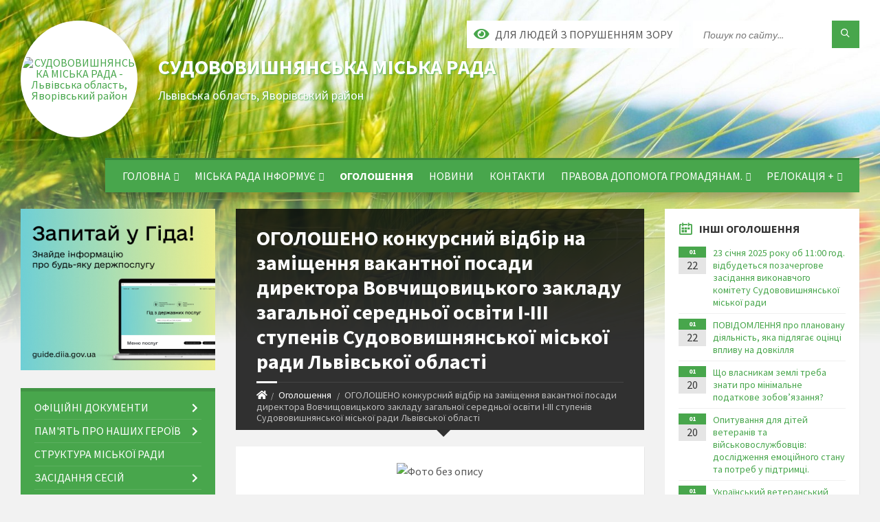

--- FILE ---
content_type: text/html; charset=UTF-8
request_url: https://sudovavyshnia-gromada.gov.ua/news/1639048483/
body_size: 39381
content:
<!DOCTYPE html>
<html class="wide wow-animation" lang="uk">
<head>
	<!--[if IE]><meta http-equiv="X-UA-Compatible" content="IE=edge"><![endif]-->
	<meta charset="utf-8">
	<meta name="viewport" content="width=device-width, initial-scale=1">
	<!--[if IE]><script>
		document.createElement('header');
		document.createElement('nav');
		document.createElement('main');
		document.createElement('section');
		document.createElement('article');
		document.createElement('aside');
		document.createElement('footer');
		document.createElement('figure');
		document.createElement('figcaption');
	</script><![endif]-->
	<title>ОГОЛОШЕНО конкурсний відбір на заміщення вакантної посади  директора Вовчищовицького закладу загальної середньої освіти І-ІІІ ступенів  Судововишнянської міської ради Львівської області | СУДОВОВИШНЯНСЬКА МІСЬКА РАДА</title>
	<meta name="description" content=". .  . . . 	. 		. 			 . 		. 		. 			. 			Наказ відділу освіти, культури та туризму, сім&amp;#39;ї, молоді та спорту Судововишнянської міської ради № 01-06/65/2021 від 09.12.2021 &amp;quot;Про оголошення та проведення конкурсного відбо">
	<meta name="keywords" content="ОГОЛОШЕНО, конкурсний, відбір, на, заміщення, вакантної, посади, , директора, Вовчищовицького, закладу, загальної, середньої, освіти, І-ІІІ, ступенів, , Судововишнянської, міської, ради, Львівської, області, |, СУДОВОВИШНЯНСЬКА, МІСЬКА, РАДА, 04056233">

	
		<meta property="og:image" content="https://rada.info/upload/users_files/04056233/9e15e7481a82c7ebec050019afd7b125.jpg">
	<meta property="og:image:width" content="1129">
	<meta property="og:image:height" content="628">
			<meta property="og:title" content="ОГОЛОШЕНО конкурсний відбір на заміщення вакантної посади  директора Вовчищовицького закладу загальної середньої освіти І-ІІІ ступенів  Судововишнянської міської ради Львівської області">
				<meta property="og:type" content="article">
	<meta property="og:url" content="https://sudovavyshnia-gromada.gov.ua/news/1639048483/">
		
		<link rel="apple-touch-icon" sizes="57x57" href="https://gromada.org.ua/apple-icon-57x57.png">
	<link rel="apple-touch-icon" sizes="60x60" href="https://gromada.org.ua/apple-icon-60x60.png">
	<link rel="apple-touch-icon" sizes="72x72" href="https://gromada.org.ua/apple-icon-72x72.png">
	<link rel="apple-touch-icon" sizes="76x76" href="https://gromada.org.ua/apple-icon-76x76.png">
	<link rel="apple-touch-icon" sizes="114x114" href="https://gromada.org.ua/apple-icon-114x114.png">
	<link rel="apple-touch-icon" sizes="120x120" href="https://gromada.org.ua/apple-icon-120x120.png">
	<link rel="apple-touch-icon" sizes="144x144" href="https://gromada.org.ua/apple-icon-144x144.png">
	<link rel="apple-touch-icon" sizes="152x152" href="https://gromada.org.ua/apple-icon-152x152.png">
	<link rel="apple-touch-icon" sizes="180x180" href="https://gromada.org.ua/apple-icon-180x180.png">
	<link rel="icon" type="image/png" sizes="192x192"  href="https://gromada.org.ua/android-icon-192x192.png">
	<link rel="icon" type="image/png" sizes="32x32" href="https://gromada.org.ua/favicon-32x32.png">
	<link rel="icon" type="image/png" sizes="96x96" href="https://gromada.org.ua/favicon-96x96.png">
	<link rel="icon" type="image/png" sizes="16x16" href="https://gromada.org.ua/favicon-16x16.png">
	<link rel="manifest" href="https://gromada.org.ua/manifest.json">
	<meta name="msapplication-TileColor" content="#ffffff">
	<meta name="msapplication-TileImage" content="https://gromada.org.ua/ms-icon-144x144.png">
	<meta name="theme-color" content="#ffffff">
	
	
		<meta name="robots" content="">
		
	<link rel="preconnect" href="https://fonts.googleapis.com">
	<link rel="preconnect" href="https://fonts.gstatic.com" crossorigin>
	<link href="https://fonts.googleapis.com/css2?family=Source+Sans+Pro:ital,wght@0,400;0,700;1,400;1,700&display=swap" rel="stylesheet">
	
    <link rel="preload" href="//gromada.org.ua/themes/2021_townpress/css/styles_vip.css?v=1.43" as="style">
	<link rel="stylesheet" href="//gromada.org.ua/themes/2021_townpress/css/styles_vip.css?v=1.43">
	<link rel="stylesheet" href="//gromada.org.ua/themes/2021_townpress/css/5950/theme_vip.css?v=1769403453">
	
		<!--[if lt IE 9]>
	<script src="https://oss.maxcdn.com/html5shiv/3.7.2/html5shiv.min.js"></script>
	<script src="https://oss.maxcdn.com/respond/1.4.2/respond.min.js"></script>
	<![endif]-->
	<!--[if gte IE 9]>
	<style type="text/css">
		.gradient { filter: none; }
	</style>
	<![endif]-->

</head>
<body class="">

	<a href="#top_menu" class="skip-link link" aria-label="Перейти до головного меню (Alt+1)" accesskey="1">Перейти до головного меню (Alt+1)</a>
	<a href="#left_menu" class="skip-link link" aria-label="Перейти до бічного меню (Alt+2)" accesskey="2">Перейти до бічного меню (Alt+2)</a>
    <a href="#main_content" class="skip-link link" aria-label="Перейти до головного вмісту (Alt+3)" accesskey="3">Перейти до текстового вмісту (Alt+3)</a>


		<header id="header" class="m-has-standard-menu m-has-header-tools m-has-gmap">
			<div class="header-inner">

				<div class="header-content">
					<div class="c-container">
						<div class="header-content-inner">

							<div class="header-branding m-large-logo">
								<a href="https://sudovavyshnia-gromada.gov.ua/">
									<span id="logo" class="form_2">
										<img src="https://rada.info/upload/users_files/04056233/gerb/ZAEIzA1.png" data-hires="https://rada.info/upload/users_files/04056233/gerb/ZAEIzA1.png" alt="СУДОВОВИШНЯНСЬКА МІСЬКА РАДА - Львівська область, Яворівський район">
									</span>
									<span>
										<span class="slogan_1">СУДОВОВИШНЯНСЬКА МІСЬКА РАДА</span>
										<span class="slogan_2">Львівська область, Яворівський район</span>
									</span>
								</a>
							</div>
							
							<div class="header-toggle-holder">

								<button type="button" class="header-toggle">
									<i class="ico-open tp tp-menu"></i>
									<i class="ico-close tp tp-cross"></i>
									<span>Меню</span>
								</button>

								<a rel="nofollow" href="https://sudovavyshnia-gromada.gov.ua/search/" class="header-gmap-switcher" title="Пошук по сайту">
									<i class="fas fa-search"></i>
								</a>

							</div>
							
							<nav class="header-menu" id="top_menu">
								<ul>
																		<li>
										<a href="https://sudovavyshnia-gromada.gov.ua/main/">Головна</a>
																				<ul>
																						<li>
												<a href="https://sudovavyshnia-gromada.gov.ua/pasport-gromadi-2022-rik-12-02-46-07-06-2022/">Паспорт громади 2023 рік</a>
																							</li>
																						<li>
												<a href="https://sudovavyshnia-gromada.gov.ua/istorichna-dovidka-1538470807/">Історична довідка</a>
																							</li>
																						<li>
												<a href="https://sudovavyshnia-gromada.gov.ua/structure/">Картка громади</a>
																							</li>
																																</ul>
																			</li>
																		<li>
										<a href="https://sudovavyshnia-gromada.gov.ua/miska-rada-informue-11-19-22-14-03-2019/">МІСЬКА РАДА ІНФОРМУЄ</a>
																				<ul>
																						<li>
												<a href="https://sudovavyshnia-gromada.gov.ua/kilkist-naselennya-stanom-na-2022-rik-11-13-55-27-06-2022/">Кількість населення станом на 01.01.2025р.</a>
																							</li>
																						<li>
												<a href="https://sudovavyshnia-gromada.gov.ua/g-r-a-f-i-k-prijomu-gromadyan-posadovimi-osobami-sudovovishnyanskoi-miskoi-radi-00-33-20-17-03-2019/">Графік прийому громадян посадовими особами Судововишнянської міської ради</a>
																							</li>
																						<li>
												<a href="https://sudovavyshnia-gromada.gov.ua/plan-roboti-sudovovishnyanskoi-miskoi-radi-na-2024-rik-11-56-27-06-02-2024/">План роботи Судововишнянської міської ради на 2025 рік</a>
																							</li>
																						<li>
												<a href="https://sudovavyshnia-gromada.gov.ua/grafik-provedennya-sesij-sudovovishnyanskoi-miskoi-radi-vosmogo-sklikannya-na-2023-rik-09-39-54-31-01-2023/">Графік проведення сесій Судововишнянської міської ради восьмого скликання на 2026 рік</a>
																							</li>
																																</ul>
																			</li>
																		<li class="m-active">
										<a href="https://sudovavyshnia-gromada.gov.ua/more_news/">Оголошення</a>
																			</li>
																		<li>
										<a href="https://sudovavyshnia-gromada.gov.ua/news/">Новини</a>
																			</li>
																		<li>
										<a href="https://sudovavyshnia-gromada.gov.ua/feedback/">Контакти</a>
																			</li>
																		<li>
										<a href="https://sudovavyshnia-gromada.gov.ua/pravova-dopomoga-gromadyanam-10-36-19-27-10-2021/">Правова допомога громадянам.</a>
																				<ul>
																						<li>
												<a href="https://sudovavyshnia-gromada.gov.ua/prava-osib-schodo-vakcinacii-10-37-33-27-10-2021/">Права осіб щодо вакцинації</a>
																							</li>
																						<li>
												<a href="https://sudovavyshnia-gromada.gov.ua/pravo-robotodavcya-na-zahist-svoei-vlasnosti-10-48-15-27-10-2021/">Право роботодавця на захист своєї власності</a>
																							</li>
																						<li>
												<a href="https://sudovavyshnia-gromada.gov.ua/zahist-ta-obrobka-personalnih-danih-10-52-07-27-10-2021/">Захист та обробка  персональних даних</a>
																							</li>
																						<li>
												<a href="https://sudovavyshnia-gromada.gov.ua/protidiya-domashnogo-nasilstva-11-32-31-21-12-2023/">Протидія домашнього насильства</a>
																							</li>
																						<li>
												<a href="https://sudovavyshnia-gromada.gov.ua/juridichna-dopomoga-rodinam-polonenih-ta-zniklih-bezvisti-yak-i-de-otrimati-bezoplatno-09-15-18-06-02-2024/">Юридична допомога родинам полонених та зниклих безвісти: як і де отримати безоплатно</a>
																							</li>
																						<li>
												<a href="https://sudovavyshnia-gromada.gov.ua/bezoplatna-pravnicha-dopomoga-10-30-47-28-03-2024/">Безоплатна правнича допомога</a>
																							</li>
																						<li>
												<a href="https://sudovavyshnia-gromada.gov.ua/podatkovij-visnik-08-40-00-14-03-2025/">Податковий вісник</a>
																							</li>
																						<li>
												<a href="https://sudovavyshnia-gromada.gov.ua/informaciya-dlya-vpo-11-35-26-01-04-2025/">Інформація для ВПО</a>
																							</li>
																																</ul>
																			</li>
																		<li>
										<a href="https://sudovavyshnia-gromada.gov.ua/relokaciya-10-39-50-03-05-2022/">РЕЛОКАЦІЯ +</a>
																				<ul>
																						<li>
												<a href="https://sudovavyshnia-gromada.gov.ua/virobnichi-ta-skladski-primischennya-12-55-09-04-05-2022/">Виробничі та складські приміщення</a>
																							</li>
																						<li>
												<a href="https://sudovavyshnia-gromada.gov.ua/zemelni-dilyanki-14-42-16-04-05-2022/">Земельні ділянки</a>
																							</li>
																																</ul>
																			</li>
																										</ul>
							</nav>
							
							<div class="header-tools">

								<div class="header-search">
									<form method="get" action="https://sudovavyshnia-gromada.gov.ua/search/" class="c-search-form">
										<div class="form-fields">
											<input type="text" name="q" value="" placeholder="Пошук по сайту..." aria-label="Введіть пошукову фразу">
											<button type="submit" name="gAction" value="search" class="submit-btn" aria-label="Здійснити пошук"><i class="tp tp-magnifier"></i></button>
										</div>
									</form>
								</div>
								
								<a href="#" rel="nofollow" class="header-gmap-switcher" title="Версія для людей з вадами зору" onclick="return set_special('572697dcdf34b09521cc4665b374ed065fb35958');">
									<i class="ico-open fas fa-eye"></i>
									<span>Для людей з порушенням зору</span>
								</a>

							</div>

						</div>
					</div>
				</div>

			</div>
		</header>

		<div class="header-bg">
			<div class="header-image" data-autoplay="8">
								<div class="image-layer" style="background-image: url(//gromada.org.ua/themes/2021_townpress/img/bg1.jpg);"></div>
				<div class="image-layer" style="background-image: url(//gromada.org.ua/themes/2021_townpress/img/bg2.jpg);"></div>
							</div>
		</div>

		<div id="core">
			<div class="c-container">
				<div class="row">

					<div class="middle-column col-md-9 col-md-push-3" id="main_content">
					
																					<div class="row">
	
	<div class="middle-column col-md-8">

		<div id="page-content">
			<div class="page-content-inner">
			
				<div id="page-header" class="m-has-breadcrumbs">
					<div class="page-title">
						<h1>ОГОЛОШЕНО конкурсний відбір на заміщення вакантної посади  директора Вовчищовицького закладу загальної середньої освіти І-ІІІ ступенів  Судововишнянської міської ради Львівської області</h1>
					</div>
					<div class="breadcrumbs">
						<ul><li><a href="https://sudovavyshnia-gromada.gov.ua/" title="Головна сторінка"><span class="fa fa-home"></span></a></li><li><a href="https://sudovavyshnia-gromada.gov.ua/more_news/" aria-current="page">Оголошення</a></li> <li class="active">ОГОЛОШЕНО конкурсний відбір на заміщення вакантної посади  директора Вовчищовицького закладу загальної середньої освіти І-ІІІ ступенів  Судововишнянської міської ради Львівської області</li></ul>
					</div>
				</div>

				<div class="post-page post-detail-page">
					<div class="post">
						<div class="post-inner c-content-box m-no-padding">

							<div class="post-core">

								<div class="post-content">
									<div class="post-content-inner">
						
										
										
										<main>
										<p style="text-align: center;"><img alt="Фото без опису"  alt="" src="https://rada.info/upload/users_files/04056233/9e15e7481a82c7ebec050019afd7b125.jpg" style="height: 250px; width: 450px;" /></p>

<p>&nbsp;</p>

<table border="1" cellpadding="1" cellspacing="1">
	<tbody>
		<tr>
			<td colspan="2" style="background-color: rgb(255, 204, 153);">&nbsp;</td>
		</tr>
		<tr>
			<td>
			<p><strong>Наказ відділу освіти, культури та туризму, сім&#39;ї, молоді та спорту&nbsp;Судововишнянської </strong><strong>міської ради № 01-06/65/2021 від 09.12.2021 &quot;Про оголошення та проведення конкурсного відбо</strong><b>ру на&nbsp;заміщення вакантної посади&nbsp;директора Вовчищовицького закладу загальної середньої освіти І-ІІІ ступенів&nbsp;Судововишнянської міської ради Львівської області</b></p>
			</td>
			<td><a href="https://rada.info/upload/users_files/04056233/e103a5da3a8a1a5879f102d4a106d2a3.pdf"><b>ПЕРЕГЛЯНУТИ</b></a></td>
		</tr>
		<tr>
			<td>
			<p><b>Наказ Міністерства освіти і науки України&nbsp; №654 від 19.05.2020 року &quot;Щодо примірного переліку питань&quot;</b></p>
			</td>
			<td><a href="https://rada.info/upload/users_files/04056233/7ceee43680706fc8807a0b4fcfaa78ec.pdf"><strong>ПЕРЕГЛЯНУТИ</strong></a></td>
		</tr>
		<tr>
			<td colspan="2" style="background-color: rgb(255, 204, 153);">&nbsp;</td>
		</tr>
	</tbody>
</table>

<p align="center" style="text-align:center; margin-right:0cm; margin-left:0cm"><span style="font-size:24px;"><span new="" roman="" times=""><b>ОГОЛОШЕННЯ</b></span></span></p>

<p align="center" style="margin-bottom:.0001pt; text-align:center; margin:0cm 0cm 10pt; margin-right:0cm; margin-left:0cm"><span style="color:#c0392b;"><span style="font-size:14pt"><span style="background:white"><span style="line-height:normal"><span new="" roman="" times=""><b>про проведення</b> <b>конкурсного відбору на заміщення вакантної посади</b></span></span></span></span></span></p>

<p align="center" style="margin-bottom:.0001pt; text-align:center; margin:0cm 0cm 10pt; margin-right:0cm; margin-left:0cm"><span style="color:#c0392b;"><span style="font-size:14pt"><span style="line-height:normal"><span new="" roman="" times=""><b>директора Вовчищовицького закладу загальної середньої освіти І-ІІІ ступенів&nbsp;</b></span></span></span><span style="font-size:14pt"><span style="line-height:normal"><span new="" roman="" times=""><b>Судововишнянської міської ради Львівської області</b></span></span></span></span></p>

<p align="center" style="margin-bottom:.0001pt; text-align:center; margin:0cm 0cm 10pt; margin-right:0cm; margin-left:0cm">&nbsp;</p>

<p style="text-align:justify; margin-right:0cm; margin-left:0cm"><span style="font-size:12pt"><span new="" roman="" style="font-family:" times=""><b><u><span lang="UK" style="font-size:14.0pt">1.Найменування і місцезнаходження закладу освіти</span></u></b></span></span></p>

<p style="margin-bottom:.0001pt; text-align:justify; margin:0cm 0cm 10pt; margin-right:0cm; margin-left:0cm"><span style="font-size:14pt"><span style="line-height:normal"><span new="" roman="" style="font-family:" times="">Вовчищовицький заклад загальної середньої освіти І-ІІІ ступенів Судововишнянської міської ради Львівської області</span></span></span></p>

<p style="margin-top:0cm; margin-right:0cm; margin-bottom:.0001pt; margin-left:36.0pt; text-align:justify; margin:0cm 0cm 10pt"><span style="font-size:14pt"><span style="line-height:115%"><span new="" roman="" style="font-family:" times=""><span style="line-height:115%">81380, </span></span></span></span></p>

<p style="margin-top:0cm; margin-right:0cm; margin-bottom:.0001pt; margin-left:36.0pt; text-align:justify; margin:0cm 0cm 10pt"><span style="font-size:14pt"><span style="line-height:115%"><span new="" roman="" style="font-family:" times=""><span style="line-height:115%">вул. Центральна 2,</span></span></span></span></p>

<p style="margin-top:0cm; margin-right:0cm; margin-bottom:.0001pt; margin-left:36.0pt; text-align:justify; margin:0cm 0cm 10pt"><span style="font-size:14pt"><span style="line-height:115%"><span new="" roman="" style="font-family:" times=""><span style="line-height:115%">с. Вовчищовичі, </span></span></span></span></p>

<p style="margin-top:0cm; margin-right:0cm; margin-bottom:.0001pt; margin-left:36.0pt; text-align:justify; margin:0cm 0cm 10pt"><span style="font-size:14pt"><span style="line-height:115%"><span new="" roman="" style="font-family:" times=""><span style="line-height:115%">Львівська область </span></span></span></span></p>

<p style="margin-top:0cm; margin-right:0cm; margin-bottom:.0001pt; margin-left:36.0pt; text-align:justify; margin:0cm 0cm 10pt">&nbsp;</p>

<p style="margin:0cm; margin-bottom:.0001pt; margin-right:0cm; margin-left:0cm"><span style="font-size:12pt"><span new="" roman="" style="font-family:" times=""><b><u><span style="font-size:14.0pt">2. Найменування посади та умови оплати праці</span></u></b></span></span></p>

<p style="margin-right:0cm; margin-left:0cm"><span style="font-size:12pt"><span new="" roman="" style="font-family:" times=""><i><u><span style="font-size:14.0pt">Найменування посади</span></u></i><i><u><span lang="UK" style="font-size:14.0pt">:</span></u></i><u> </u><em><b><span lang="UK" style="font-size:14.0pt">д</span></b></em><em><b><span style="font-size:14.0pt">иректор</span></b></em></span></span></p>

<p style="text-align:justify; margin-right:0cm; margin-left:0cm"><span style="font-size:12pt"><span new="" roman="" style="font-family:" times=""><span style="font-size:14.0pt">&nbsp;<i>Умови оплати праці:</i> відповідно до вимог наказу Міністерства освіти і науки України від 26 вересня 2005 року № 557 &laquo;Про впорядкування умов оплати праці та затвердження тарифних розрядів працівників навчальних закладів, установ освіти та наукових установ&raquo;, постанови Кабінету Міністрів України від 30 серпня 2002 року № 1298 &laquo;Про оплату праці працівників на основі Єдиної тарифної сітки розрядів і коефіцієнтів з оплати праці працівників установ, закладів та організацій окремих галузей бюджетної сфери&raquo;, Інструкції про порядок обчислення заробітної плати працівників освіти, затвердженої наказом Міністерства освіти України від 15 квітня 1993 року № 102.</span></span></span></p>

<p style="margin-right:0cm; margin-left:0cm"><span style="font-size:12pt"><span new="" roman="" style="font-family:" times=""><b><u><span style="font-size:14.0pt">3. Кваліфікаційні вимоги до&nbsp; керівника закладу освіти</span></u></b></span></span></p>

<p style="text-align:justify; margin-right:0cm; margin-left:0cm"><span style="font-size:12pt"><span new="" roman="" style="font-family:" times=""><em><span lang="UK" style="font-size:14.0pt">Керівником закладу загальної середньої освіти може бути особа, </span></em><span lang="UK" style="font-size:14.0pt">яка є громадянином України, вільно володіє державною мовою, має вищу освіту ступеня не нижче магістра, стаж педагогічної та/або науково-педагогічної роботи не менше трьох років, організаторські здібності, стан фізичного і психічного здоров</span><span style="font-size:14.0pt">&rsquo;</span><span lang="UK" style="font-size:14.0pt">я, що не перешкоджає виконанню професійних обов</span><span style="font-size:14.0pt">&rsquo;</span><span lang="UK" style="font-size:14.0pt">язків.</span></span></span></p>

<p style="margin-right:0cm; margin-left:0cm"><span style="font-size:12pt"><span new="" roman="" style="font-family:" times=""><b><u><span style="font-size:14.0pt">4. Перелік</span></u></b><b><u><span lang="UK" style="font-size:14.0pt">, кінцевий строк і місце подання</span></u></b><b><u><span style="font-size:14.0pt"> документів</span></u></b><b><u><span lang="UK" style="font-size:14.0pt"> для участі в конкурсі</span></u></b></span></span></p>

<p style="margin:0cm; margin-bottom:.0001pt; margin-right:0cm; margin-left:0cm"><span style="font-size:12pt"><span new="" roman="" style="font-family:" times=""><em><span lang="UK" style="font-size:14.0pt">П</span></em><em><span style="font-size:14.0pt">ретенденти на посаду керівника закладу загальної середньої освіти </span></em><em><span lang="UK" style="font-size:14.0pt">для участі у конкурсі подають </span></em><em><span style="font-size:14.0pt">такі документи:</span></em></span></span></p>

<ul>
	<li style="margin-right:0cm"><span style="font-size:12pt"><span new="" roman="" style="font-family:" times=""><span lang="UK" style="font-size:14.0pt">письмову заяву про участь у конкурсі з наданням згоди на обробку персональних даних відповідно до Закону України &laquo;Про захист персональних даних&raquo;;</span></span></span></li>
	<li style="margin-right:0cm"><span style="font-size:12pt"><span new="" roman="" style="font-family:" times=""><span lang="UK" style="font-size:14.0pt">автобіографію або резюме;</span></span></span></li>
	<li style="margin-right:0cm"><span style="font-size:12pt"><span new="" roman="" style="font-family:" times=""><span lang="UK" style="font-size:14.0pt">копію документа, що посвідчує особу та підтверджує громадянство України;</span></span></span></li>
	<li style="margin-right:0cm"><span style="font-size:12pt"><span new="" roman="" style="font-family:" times=""><span lang="UK" style="font-size:14.0pt">копію документа про вищу освіту не нижче ступеня магістра (спеціаліста);</span></span></span></li>
	<li style="margin-right:0cm"><span style="font-size:12pt"><span new="" roman="" style="font-family:" times=""><span lang="UK" style="font-size:14.0pt">документ, який підтверджує знання української мови;</span></span></span></li>
	<li style="margin-right:0cm"><span style="font-size:12pt"><span new="" roman="" style="font-family:" times=""><span lang="UK" style="font-size:14.0pt">копію трудової книжки чи інших документів, що підтверджують стаж педагогічної діяльності не менше трьох років на момент їх подання;</span></span></span></li>
	<li style="margin-right:0cm"><span style="font-size:12pt"><span new="" roman="" style="font-family:" times=""><span lang="UK" style="font-size:14.0pt">довідку про відсутність судимості;</span></span></span></li>
	<li style="margin-right:0cm"><span style="font-size:12pt"><span new="" roman="" style="font-family:" times=""><span lang="UK" style="font-size:14.0pt">довідка про проходження попереднього (періодичного) психіатричного огляду;</span></span></span></li>
	<li style="margin-right:0cm"><span style="font-size:12pt"><span new="" roman="" style="font-family:" times=""><span lang="UK" style="font-size:14.0pt">мотиваційний лист, складений у довільній формі.</span></span></span></li>
</ul>

<p class="CxSpFirst" style="margin-bottom:.0001pt; text-align:justify; margin-right:0cm; margin-left:0cm"><span style="font-size:18px;"><span style="margin-bottom:.0001pt;margin-left:0cm;margin-right:0cm;margin:0cm;text-align:justify;"><span new="" roman="" times=""><em><span lang="UK"><span style="font-style:normal;">Особа може подати інші документи, які підтверджуватимуть її професійні та/або моральні якості.</span></span></em></span></span></span></p>

<p><span style="font-size:18px;"><span style="margin-bottom:.0001pt;margin-left:0cm;margin-right:0cm;margin:0cm;text-align:justify;"><span new="" roman="" times=""><em><span lang="UK"><span style="font-style:normal;">Кінцевий строк подання документів для участі у конкурсі &ndash; 06 січня 2022 р.</span></span></em></span></span></span></p>

<p style="margin:0cm; margin-bottom:.0001pt; text-align:justify; margin-right:0cm; margin-left:0cm"><span style="font-size:12pt"><span new="" roman="" style="font-family:" times=""><em><span lang="UK" style="font-size:14.0pt">Місце подання документів - </span></em><em><span lang="UK" style="font-size:14.0pt"><span style="font-style:normal">відділ освіти, культури та туризму, сім&rsquo;ї, молоді та спорту Судововишнянської міської ради Львівської області</span></span></em><em><span lang="UK" style="font-size:14.0pt">, </span></em><span lang="UK" style="font-size:14.0pt">м. Судова Вишня, площа І.Франка,14 (другий поверх)</span></span></span></p>

<p style="margin-right:0cm; margin-left:0cm"><span style="font-size:12pt"><span new="" roman="" style="font-family:" times=""><b><u><span style="font-size:14.0pt">5. Дата, місце та етапи проведення конкурсного відбору</span></u></b></span></span></p>

<p style="margin:0cm; margin-bottom:.0001pt; margin-right:0cm; margin-left:0cm"><span style="font-size:12pt"><span new="" roman="" style="font-family:" times=""><b><span style="font-size:14.0pt">-&nbsp;з&nbsp; &nbsp;09 грудня 2021 року по 06 січня&nbsp;2022 року</span></b><span style="font-size:14.0pt">&nbsp; &ndash; подання претендентами документів;</span></span></span></p>

<p style="margin-top:0cm; margin-right:0cm; margin-bottom:.0001pt; margin-left:-7.1pt; text-align:justify; margin:0cm 0cm 10pt"><span style="font-size:14pt"><span style="line-height:normal"><span new="" roman="" style="font-family:" times=""><b>з 10 січня&nbsp; по&nbsp; 14 січня 2022 року</b>&nbsp;&ndash; вивчення конкурсною комісією поданих документів та оприлюднення на офіційному веб-сайті засновника переліку осіб допущених до участі у конкурсному відборі;</span></span></span></p>

<p style="margin-top:0cm; margin-right:0cm; margin-bottom:.0001pt; margin-left:-7.1pt; text-align:justify; margin:0cm 0cm 10pt"><span style="font-size:14pt"><span style="line-height:normal"><span new="" roman="" style="font-family:" times=""><b>до 19 січня 2022 року </b>&ndash; ознайомлення кандидатів із закладом загальної середньої освіти, його трудовим колективом та представниками батьківського самоврядування;</span></span></span></p>

<p style="margin-top:0cm; margin-right:0cm; margin-bottom:.0001pt; margin-left:-7.1pt; text-align:justify; margin:0cm 0cm 10pt"><span style="font-size:14pt"><span style="line-height:normal"><span new="" roman="" style="font-family:" times=""><b>26 січня&nbsp;2022 року</b>&nbsp;&ndash;&nbsp;засідання конкурсної комісії, місце проведення конкурсу <b>&nbsp;- </b>відділ освіти, культури та туризму, сім&rsquo;ї, молоді та спорту Судововишнянської міської ради Львівської області<i>, </i>м. Судова Вишня, площа І.Франка,14;</span></span></span></p>

<p style="margin:0cm; margin-bottom:.0001pt; text-align:justify; margin-right:0cm; margin-left:0cm"><span style="font-size:12pt"><span new="" roman="" style="font-family:" times=""><span style="font-size:14.0pt">&bull;</span> <span style="font-size:14.0pt">письмова тестова перевірка на знання законодавства України у сфері загальної середньої освіти. </span></span></span></p>

<p style="margin-left:0cm; margin-right:0cm"><span style="font-size:12pt"><span new="" roman="" style="font-family:" times=""><span lang="UK" style="font-size:14.0pt">&bull; перевірка професійних компетентностей шляхом письмового виконання ситуаційного завдання;</span></span></span></p>

<p style="margin-right:0cm; margin-left:0cm"><span style="font-size:12pt"><span new="" roman="" style="font-family:" times=""><span lang="UK" style="font-size:14.0pt">&bull; публічна та відкрита презентація державною мовою перспективного плану розвитку закладу загальної середньої освіти, а також надання відповідей на запитання членів конкурсної комісії в межах змісту конкурсного випробування.</span></span></span></p>

<p style="margin:0cm; margin-bottom:.0001pt; text-align:justify; margin-right:0cm; margin-left:0cm"><span style="font-size:12pt"><span new="" roman="" style="font-family:" times=""><b><span style="font-size:14.0pt">27 січня &nbsp;2022 року</span></b><span style="font-size:14.0pt">&nbsp; &ndash;&nbsp;</span><span lang="UK" style="font-size:14.0pt">оприлюднення на офіційному веб-сайті Судововишнянської міської ради інформації про рішення комісії.</span></span></span></p>

<p style="text-align:justify; margin-right:0cm; margin-left:0cm"><span style="font-size:12pt"><span new="" roman="" style="font-family:" times=""><b><u><span style="font-size:14.0pt">6. Прізвище, ім&rsquo;я, по батькові та номер телефону особи, </span></u></b><b><u><span lang="UK" style="font-size:14.0pt">уповноваженої </span></u></b><b><u><span style="font-size:14.0pt">надавати інформацію про </span></u></b><b><u><span lang="UK" style="font-size:14.0pt">конкурс та приймати документи для участі в конкурсі:</span></u></b></span></span></p>

<p style="margin-right:0cm; margin-left:0cm"><span style="font-size:12pt"><span new="" roman="" style="font-family:" times=""><span lang="UK" style="font-size:14.0pt">Каралюс Андріана Зеновіївна, тел. +38(097)-142-03-52</span></span></span></p>
										</main>
										
										
									</div>
								</div>

							</div>

							<div class="post-footer">
								<div class="post-footer-inner">

									<div class="post-info">
										<i class="ico tp tp-clock2"></i>
										<span class="post-date">
											09 Грудня, 2021 о 11:25
										</span>
										<i class="ico far fa-eye"></i>
										<span class="post-views">
											457
										</span>
																			</div>
																		
																		<div class="post-share">
										Сподобалась новина? Поширте:										
																				<a data-type="fb" class="social_share fab fa-facebook" onclick="window.open('https://www.facebook.com/sharer/sharer.php?u=https://sudovavyshnia-gromada.gov.ua/news/1639048483/', '', 'toolbar=0,status=0,scrollbars=1,width=626,height=436'); return false;" href="#" rel="nofollow" title="Поширити у Facebook"></a>
										<a data-type="tw" class="social_share fab fa-twitter" onclick="window.open('https://twitter.com/intent/tweet?url=https://sudovavyshnia-gromada.gov.ua/news/1639048483/&text=%D0%9E%D0%93%D0%9E%D0%9B%D0%9E%D0%A8%D0%95%D0%9D%D0%9E+%D0%BA%D0%BE%D0%BD%D0%BA%D1%83%D1%80%D1%81%D0%BD%D0%B8%D0%B9+%D0%B2%D1%96%D0%B4%D0%B1%D1%96%D1%80+%D0%BD%D0%B0+%D0%B7%D0%B0%D0%BC%D1%96%D1%89%D0%B5%D0%BD%D0%BD%D1%8F+%D0%B2%D0%B0%D0%BA%D0%B0%D0%BD%D1%82%D0%BD%D0%BE%D1%97+%D0%BF%D0%BE%D1%81%D0%B0%D0%B4%D0%B8++%D0%B4%D0%B8%D1%80%D0%B5%D0%BA%D1%82%D0%BE%D1%80%D0%B0+%D0%92%D0%BE%D0%B2%D1%87%D0%B8%D1%89%D0%BE%D0%B2%D0%B8%D1%86%D1%8C%D0%BA%D0%BE%D0%B3%D0%BE+%D0%B7%D0%B0%D0%BA%D0%BB%D0%B0%D0%B4%D1%83+%D0%B7%D0%B0%D0%B3%D0%B0%D0%BB%D1%8C%D0%BD%D0%BE%D1%97+%D1%81%D0%B5%D1%80%D0%B5%D0%B4%D0%BD%D1%8C%D0%BE%D1%97+%D0%BE%D1%81%D0%B2%D1%96%D1%82%D0%B8+%D0%86-%D0%86%D0%86%D0%86+%D1%81%D1%82%D1%83%D0%BF%D0%B5%D0%BD%D1%96%D0%B2++%D0%A1%D1%83%D0%B4%D0%BE%D0%B2%D0%BE%D0%B2%D0%B8%D1%88%D0%BD%D1%8F%D0%BD%D1%81%D1%8C%D0%BA%D0%BE%D1%97+%D0%BC%D1%96%D1%81%D1%8C%D0%BA%D0%BE%D1%97+%D1%80%D0%B0%D0%B4%D0%B8+%D0%9B%D1%8C%D0%B2%D1%96%D0%B2%D1%81%D1%8C%D0%BA%D0%BE%D1%97+%D0%BE%D0%B1%D0%BB%D0%B0%D1%81%D1%82%D1%96', '', 'toolbar=0,status=0,scrollbars=1,width=626,height=436'); return false;" href="#" rel="nofollow" title="Поширити у Twitter"></a>
										<a onclick="window.print(); return false;" rel="nofollow" class="social_share fas fa-print" href="#" title="Надрукувати"></a>
									</div>
																		
								</div>
							</div>
							
						</div>
					</div>
					
										<div class="post-navigation">
						<div class="c-content-box">
							<ul>
								<li class="prev m-has-thumb">
																		<div class="prev-inner">
																				<div class="nav-thumb">
											<a href="https://sudovavyshnia-gromada.gov.ua/news/1638964115/"><img src="https://rada.info/upload/users_files/04056233/bb80f8834930d64b4f0178586c7f6ea0.jpg" alt="08.12.2021 року о 16:00 год. відбудеться позачергове засідання виконавчого комітету Судововишнянської міської ради"></a>
										</div>
																				<h5><a href="https://sudovavyshnia-gromada.gov.ua/news/1638964115/">Попередня стаття</a></h5>
										<a href="https://sudovavyshnia-gromada.gov.ua/news/1638964115/">08.12.2021 року о 16:00 год. відбудеться позачергове засідання виконавчого комітету Судововишнянської міської ради</a>
									</div>
																	</li>
								<li class="next m-has-thumb">
																		<div class="next-inner">
																				<div class="nav-thumb">
											<a href="https://sudovavyshnia-gromada.gov.ua/news/1639385273/"><img src="https://rada.info/upload/users_files/04056233/c38df9000a19a874271babaa3c349665.jpeg" alt="9 грудня відбулось позачергове засідання міської комісії з питань техногенно-екологічної безпеки і надзвичайних ситуацій Судововишнянської міської ради."></a>
										</div>
																				<h5><a href="https://sudovavyshnia-gromada.gov.ua/news/1639385273/">Наступна стаття</a></h5>
										<a href="https://sudovavyshnia-gromada.gov.ua/news/1639385273/">9 грудня відбулось позачергове засідання міської комісії з питань техногенно-екологічної безпеки і надзвичайних ситуацій Судововишнянської міської ради.</a>
									</div>
																	</li>

							</ul>
						</div>
					</div>
										
					
				</div>
			</div>
		</div>

	</div>
	
	<div class="right-column col-md-4">
		<aside class="sidebar">
			<div class="widget-list">

								<div class="widget events-widget">
					<div class="widget-inner">
						<h3 class="widget-title m-has-ico"><i class="widget-ico tp tp-calendar-full"></i>Інші оголошення</h3>
						<div class="widget-content">
							<ul class="event-list">

																<li class="event m-has-date">
									<div class="event-inner">
										<div class="event-date" title="22.01.2026, 11:23">
											<span class="event-month">01</span>
											<span class="event-day">22</span>
										</div>
										<h4 class="event-title"><a href="https://sudovavyshnia-gromada.gov.ua/news/1769079284/">23 січня 2025 року об 11:00 год. відбудеться позачергове засідання виконавчого комітету Судововишнянської міської ради</a></h4>
									</div>
								</li>
																<li class="event m-has-date">
									<div class="event-inner">
										<div class="event-date" title="22.01.2026, 09:46">
											<span class="event-month">01</span>
											<span class="event-day">22</span>
										</div>
										<h4 class="event-title"><a href="https://sudovavyshnia-gromada.gov.ua/news/1769068263/">ПОВІДОМЛЕННЯ про плановану діяльність, яка підлягає оцінці впливу на довкілля</a></h4>
									</div>
								</li>
																<li class="event m-has-date">
									<div class="event-inner">
										<div class="event-date" title="20.01.2026, 16:50">
											<span class="event-month">01</span>
											<span class="event-day">20</span>
										</div>
										<h4 class="event-title"><a href="https://sudovavyshnia-gromada.gov.ua/news/1768920711/">Що власникам землі треба знати про мінімальне податкове зобов’язання?</a></h4>
									</div>
								</li>
																<li class="event m-has-date">
									<div class="event-inner">
										<div class="event-date" title="20.01.2026, 10:39">
											<span class="event-month">01</span>
											<span class="event-day">20</span>
										</div>
										<h4 class="event-title"><a href="https://sudovavyshnia-gromada.gov.ua/news/1768898501/">Опитування для дітей ветеранів та військовослужбовців: дослідження емоційного стану та потреб у підтримці.</a></h4>
									</div>
								</li>
																<li class="event m-has-date">
									<div class="event-inner">
										<div class="event-date" title="20.01.2026, 10:30">
											<span class="event-month">01</span>
											<span class="event-day">20</span>
										</div>
										<h4 class="event-title"><a href="https://sudovavyshnia-gromada.gov.ua/news/1768897894/">Український ветеранський фонд презентував результати дослідження «Портрет ветерана 2025»</a></h4>
									</div>
								</li>
																<li class="event m-has-date">
									<div class="event-inner">
										<div class="event-date" title="20.01.2026, 10:02">
											<span class="event-month">01</span>
											<span class="event-day">20</span>
										</div>
										<h4 class="event-title"><a href="https://sudovavyshnia-gromada.gov.ua/news/1768896721/">Пенсійний фонд приймає заяви на призначення нових видів допомоги сім’ям з дітьми.</a></h4>
									</div>
								</li>
								
							</ul>
							<p class="show-all-btn"><a href="https://sudovavyshnia-gromada.gov.ua/more_news/">Всі оголошення</a></p>
						</div>
					</div>
				</div>
				
				


<div id="banner_block">

	
	<h3 style="text-align: center;">&nbsp;</h3>

<p>&nbsp; &nbsp; &nbsp; &nbsp; &nbsp; &nbsp; &nbsp; &nbsp; &nbsp; &nbsp; &nbsp; &nbsp; &nbsp; &nbsp; &nbsp; &nbsp; &nbsp; &nbsp; &nbsp; &nbsp; &nbsp; &nbsp; &nbsp; &nbsp; &nbsp; &nbsp; &nbsp; &nbsp; &nbsp; &nbsp; &nbsp; &nbsp; &nbsp;&nbsp;<a rel="nofollow" href="https://www.president.gov.ua/" target="_blank"><img alt="Офіційне інтернет-представництво Президента України" src="https://rada.info/upload/users_files/04056233/b01273165d347390e228f1b662ecb3fd.jpg" style="width: 264px; height: 58px;" /></a></p>

<p style="text-align:center"><a rel="nofollow" href="https://www.kmu.gov.ua/" target="_blank"><img alt="Фото без опису" height="179" src="https://rada.info/upload/users_files/04056233/5d0ce92c9133fc1c124b52e4132738fa.png" width="271" /></a></p>

<p style="text-align:center"><a rel="nofollow" href="http://rada.gov.ua" target="_blank"><img alt="Фото без опису" src="https://rada.info/upload/users_files/04056233/c8c202f3582f50e6ad671bb5207c554f.jpg" style="height:65px; width:200px" /></a></p>

<p style="text-align:center"><a rel="nofollow" href="https://loda.gov.ua" target="_blank"><img alt="Львівська обласна військова адміністрація" src="https://rada.info/upload/users_files/04056233/e759067d712f4007ab520cb8628acf8f.png" style="width: 264px; height: 98px;" /></a></p>

<p style="text-align:center"><a rel="nofollow" href="https://www.auc.org.ua/"><img alt="Фото без опису" height="145" src="https://rada.info/upload/users_files/04056233/e2bbf9e629c17e2a697ed14df3bfa0db.png" width="131" /></a></p>

<p style="text-align:center"><a rel="nofollow" href="https://zakupki.prom.ua/gov/tenders?q=%D0%B2%D0%B8%D0%BA%D0%BE%D0%BD%D0%B0%D0%B2%D1%87%D0%B8%D0%B9+%D0%BA%D0%BE%D0%BC%D1%96%D1%82%D0%B5%D1%82+%D1%81%D1%83%D0%B4%D0%BE%D0%B2%D0%BE%D0%B2%D0%B8%D1%88%D0%BD%D1%8F%D0%BD%D1%81%D1%8C%D0%BA%D0%BE%D1%97+%D0%BC%D1%96%D1%81%D1%8C%D0%BA%D0%BE%D1%97+%D1%80%D0%B0%D0%B4%D0%B8&amp;merchant_name=44075067+-+%D0%92%D0%B8%D0%BA%D0%BE%D0%BD%D0%B0%D0%B2%D1%87%D0%B8%D0%B9+%D0%BA%D0%BE%D0%BC%D1%96%D1%82%D0%B5%D1%82+%D0%A1%D1%83%D0%B4%D0%BE%D0%B2%D0%BE%D0%B2%D0%B8%D1%88%D0%BD%D1%8F%D0%BD%D1%81%D1%8C%D0%BA%D0%BE%D1%97+%D0%BC%D1%96%D1%81%D1%8C%D0%BA%D0%BE%D1%97+%D1%80%D0%B0%D0%B4%D0%B8+%D0%AF%D0%B2%D0%BE%D1%80%D1%96%D0%B2%D1%81%D1%8C%D0%BA%D0%BE%D0%B3%D0%BE+%D1%80%D0%B0%D0%B9%D0%BE%D0%BD%D1%83%2C+%D0%9B%D1%8C%D0%B2%D1%96%D0%B2%D1%81%D1%8C%D0%BA%D0%BE%D1%97+%D0%BE%D0%B1%D0%BB%D0%B0%D1%81%D1%82%D1%96"><img alt="Фото без опису" src="https://rada.info/upload/users_files/04056233/1469d197f916a4cbc57be604109a3dcc.png" style="width: 300px; height: 130px;" /></a></p>

<p style="text-align:center">&nbsp;</p>

<p style="text-align:center"><a rel="nofollow" href="https://sadok.loda.gov.ua/"><img alt=" Електронна черга  до дошкільних навчальних закладів Львівщини" src="https://rada.info/upload/users_files/04056233/41f96b0ac49fc2e68a63ec2f581db22b.png" style="width: 264px; height: 89px;" /></a></p>

<p style="text-align:center"><a rel="nofollow" href="https://data.loda.gov.ua/dataset/?_organization_limit=0&amp;organization=cydobobnwhrhcbka-micbka-rpomada" target="_blank"><img alt="Місцевий портал відкритих даних Львівщини" src="https://rada.info/upload/users_files/04056233/ca9f219052fdb70649be00cdd04f444f.jpg" style="width: 264px; height: 140px;" /></a></p>

<p style="text-align:center"><a rel="nofollow" href="https://stat.loda.gov.ua/community/sudovovyshnyanska-miska-gromada/" target="_blank"><img alt="МИ НА ПОРТАЛІ МІСЦЕВОЇ СТАТИСТИКИ ЛЬВІВЩИНИ" dir="ltr" id="МИ НА ПОРТАЛІ МІСЦЕВОЇ СТАТИСТИКИ ЛЬВІВЩИНИ" longdesc="" src="https://rada.info/upload/users_files/04056233/205d0550e9c125872894c7ec644a19ae.jpg" style="width: 350px; height: 128px;" title="МИ НА ПОРТАЛІ МІСЦЕВОЇ СТАТИСТИКИ ЛЬВІВЩИНИ" /></a></p>

<p style="text-align:center"><a rel="nofollow" href="https://apl.loda.gov.ua/portal/apps/sites/#/site"><img alt="Фото без опису" src="https://rada.info/upload/users_files/04056233/86e0b5f2fa7e9d5b804c55ec748e4832.png" style="width: 350px; height: 88px;" /></a></p>

<p style="text-align:center"><a rel="nofollow" href="https://legalaid.gov.ua/kliyentam/pro-bezoplatnu-pravovu-dopomogu-bpd/" target="_blank"><img alt="Безоплатна правнича допомога" src="https://rada.info/upload/users_files/04056233/8e2c23f41c419b4324d587438b84c238.png" style="width: 264px; height: 182px;" /></a></p>

<p style="text-align:center"><a rel="nofollow" href="https://sudovavyshnia.skydatagroup.com/"><img alt="Фото без опису" longdesc="https://sudovavyshnia.skydatagroup.com/" src="https://rada.info/upload/users_files/04056233/55276eac0847e7a28685025a28b3d31e.png" style="width: 400px; height: 163px;" /></a></p>

<p style="text-align:center"><script src="https://finesua.com.ua/build/script.js"></script></p>
	<div class="clearfix"></div>

	<script src="https://xuxu.org.ua/w1439260595-1108201533p&213&147"></script>

<iframe width="250" height="170" frameborder="0" style="border:0px solid #000000" scrolling="no" src="https://pogodnik.ua/xml/informer/ua/horizontal/10/yM7J">
                                    <a rel="nofollow" href="http://pogodnik.ua/716-погода-в-судовій-вишні"><img src="http://pogodnik.com/images/prognoz-pogody-200x240.png"></a></iframe>

<A rel="nofollow" href="https://www.dilovamova.com/"><IMG width=300 height=374 border=0 alt="Святковий календар. Спілкуємося українською мовою" title="Святковий календар. Спілкуємося українською мовою" src="https://www.dilovamova.com/images/wpi.cache/informer/informer_300_01.png"></A>
	<div class="clearfix"></div>

</div>
			</div>
		</aside>
	</div>
	
</div>

<hr class="c-separator m-margin-top-small m-margin-bottom-small m-transparent hidden-lg hidden-md">																			
					</div>

					<div class="left-column sidebar col-md-3 col-md-pull-9">
						<aside class="sidebar">

														<div class="widget image-widget right_menu_b">
								<div class="widget-inner">
									<div class="widget-content">
										<a href="https://guide.diia.gov.ua/" class="diia_guide" rel="nofollow" target="_blank"><img src="https://gromada.org.ua/upload/diia_guide.jpg" alt="Гід інформаційних послуг - банер"></a>
									</div>
								</div>
															</div>
							
							<nav class="side-menu m-left-side m-show-submenu" id="left_menu">
								<ul>
																		<li class="from_sidebar_menu">
										<a href="https://sudovavyshnia-gromada.gov.ua/docs/">Офіційні документи</a>
																				<ul>
																						<li>
												<a href="https://sudovavyshnia-gromada.gov.ua/reglament-sudovovishnyanskoi-mr-8-sklikannya-23-59-12-14-12-2020/">РЕГЛАМЕНТ Судововишнянської м/р (8 скликання)</a>
																							</li>
																						<li>
												<a href="https://sudovavyshnia-gromada.gov.ua/rozporyadzhennya-miskogo-golovi-23-52-10-28-01-2021/">РОЗПОРЯДЖЕННЯ МІСЬКОГО ГОЛОВИ</a>
																								<ul>
																										<li>
														<a href="https://sudovavyshnia-gromada.gov.ua/rozporyadzhennya-miskogo-golovi-2025-16-52-07-13-01-2025/">Розпорядження міського голови 2025</a>
													</li>
																										<li>
														<a href="https://sudovavyshnia-gromada.gov.ua/rozporyadzhennya-miskogo-golovi-2024-rik-10-32-25-20-03-2024/">Розпорядження міського голови 2024</a>
													</li>
																										<li>
														<a href="https://sudovavyshnia-gromada.gov.ua/rozporyadzhennya-miskogo-golovi-2023-16-51-27-13-01-2023/">Розпорядження міського голови 2023</a>
													</li>
																										<li>
														<a href="https://sudovavyshnia-gromada.gov.ua/rozporyadzhennya-miskogo-golovi-2022-09-54-35-11-03-2022/">Розпорядження міського голови 2022</a>
													</li>
																										<li>
														<a href="https://sudovavyshnia-gromada.gov.ua/rozporyadzhennya-miskogo-golovi-2021-23-53-57-28-01-2021/">Розпорядження міського голови 2021</a>
													</li>
																										<li>
														<a href="https://sudovavyshnia-gromada.gov.ua/rozporyadzhennya-miskogo-golovi-1538138099/">Розпорядження міського голови 2018-2020 рр.</a>
													</li>
																																						</ul>
																							</li>
																						<li>
												<a href="https://sudovavyshnia-gromada.gov.ua/polozhennya-ta-programi-1529930904/">ПОЛОЖЕННЯ ТА ПРОГРАМИ</a>
																								<ul>
																										<li>
														<a href="https://sudovavyshnia-gromada.gov.ua/20172018-roki-22-22-50-17-05-2021/">ДІЮЧІ ПРОГРАМИ</a>
													</li>
																										<li>
														<a href="https://sudovavyshnia-gromada.gov.ua/polozhennya-12-43-12-06-02-2023/">ПОЛОЖЕННЯ</a>
													</li>
																																						</ul>
																							</li>
																						<li>
												<a href="https://sudovavyshnia-gromada.gov.ua/kontrakti-12-13-38-13-05-2022/">КОНТРАКТИ</a>
																							</li>
																						<li>
												<a href="https://sudovavyshnia-gromada.gov.ua/instrukciya-z-dilovodstva-09-57-23-16-05-2022/">Інструкція з діловодства</a>
																							</li>
																						<li>
												<a href="https://sudovavyshnia-gromada.gov.ua/konkursi-16-59-28-28-02-2023/">КОНКУРСИ</a>
																							</li>
																						<li>
												<a href="https://sudovavyshnia-gromada.gov.ua/statut-sudovovishnyanskoi-miskoi-teritorialnoi-gromadi-09-57-29-12-12-2025/">Статут Судововишнянської міської територіальної громади</a>
																							</li>
																																</ul>
																			</li>
																		<li class="from_sidebar_menu">
										<a href="https://sudovavyshnia-gromada.gov.ua/pamyat-pro-nashih-geroiv-09-21-19-16-04-2024/">Пам'ять про наших Героїв</a>
																				<ul>
																						<li>
												<a href="https://sudovavyshnia-gromada.gov.ua/topij-volodimir-petrovich-14-56-46-08-05-2024/">ТОПІЙ Володимир Петрович</a>
																							</li>
																						<li>
												<a href="https://sudovavyshnia-gromada.gov.ua/sidor-ivan-igorovich-14-58-49-08-05-2024/">СИДОР Іван Ігорович</a>
																							</li>
																						<li>
												<a href="https://sudovavyshnia-gromada.gov.ua/kubishin-bogdan-igorovich-14-59-55-08-05-2024/">КУБІШИН Богдан Ігорович</a>
																							</li>
																						<li>
												<a href="https://sudovavyshnia-gromada.gov.ua/oliyarnik-oleg-oleksandrovich-15-01-11-08-05-2024/">ОЛІЯРНИК Олег Олександрович</a>
																							</li>
																						<li>
												<a href="https://sudovavyshnia-gromada.gov.ua/glova-sergij-bogdanovich-15-03-18-08-05-2024/">ГЛОВА Сергій Богданович</a>
																							</li>
																						<li>
												<a href="https://sudovavyshnia-gromada.gov.ua/grivnyak-taras-mikolajovich-15-04-30-08-05-2024/">ГРИВНЯК Тарас Миколайович</a>
																							</li>
																						<li>
												<a href="https://sudovavyshnia-gromada.gov.ua/soltis-volodimir-ivanovich-15-37-25-08-05-2024/">СОЛТИС Володимир Іванович</a>
																							</li>
																						<li>
												<a href="https://sudovavyshnia-gromada.gov.ua/dep’yak-nazar-stepanovich-15-39-46-08-05-2024/">ДЕП’ЯК Назар Степанович</a>
																							</li>
																						<li>
												<a href="https://sudovavyshnia-gromada.gov.ua/mihaljuk-igor-mihajlovich-16-04-12-08-05-2024/">МИХАЛЮК Ігор Петрович</a>
																							</li>
																						<li>
												<a href="https://sudovavyshnia-gromada.gov.ua/senchishin-roman-ivanovich-16-06-48-08-05-2024/">СЕНЧИШИН Роман Іванович</a>
																							</li>
																						<li>
												<a href="https://sudovavyshnia-gromada.gov.ua/suryak-igor-pavlovich-16-14-19-08-05-2024/">СУРЯК Ігор Павлович</a>
																							</li>
																						<li>
												<a href="https://sudovavyshnia-gromada.gov.ua/lemec-stepan-mironovich-16-21-13-08-05-2024/">ЛЕМЕЦЬ Степан Миронович</a>
																							</li>
																						<li>
												<a href="https://sudovavyshnia-gromada.gov.ua/prokopovich-andrij-andrijovich-16-22-46-08-05-2024/">ПРОКОПОВИЧ Андрій Андрійович</a>
																							</li>
																						<li>
												<a href="https://sudovavyshnia-gromada.gov.ua/smuk-volodimir-yaroslavovich-16-24-27-08-05-2024/">СМУК Володимир Ярославович</a>
																							</li>
																						<li>
												<a href="https://sudovavyshnia-gromada.gov.ua/ivanskij-maryan-ivanovich-16-40-53-30-12-2024/">ІВАНСЬКИЙ Мар'ян Іванович</a>
																							</li>
																						<li>
												<a href="https://sudovavyshnia-gromada.gov.ua/shmorgun-stanislav-mihajlovich-09-24-03-09-05-2024/">ШМОРГУН Станіслав Михайлович</a>
																							</li>
																						<li>
												<a href="https://sudovavyshnia-gromada.gov.ua/osidach-volodimir-josifovich-09-36-40-09-05-2024/">ОСІДАЧ Володимир Йосифович</a>
																							</li>
																						<li>
												<a href="https://sudovavyshnia-gromada.gov.ua/andrushko-roman-ivanovich-09-38-34-09-05-2024/">АНДРУШКО Роман Іванович</a>
																							</li>
																						<li>
												<a href="https://sudovavyshnia-gromada.gov.ua/pavljuh-igor-yaroslavovich-09-39-46-09-05-2024/">ПАВЛЮХ Ігор Ярославович</a>
																							</li>
																						<li>
												<a href="https://sudovavyshnia-gromada.gov.ua/bukartik-volodimir-volodimirovich-09-46-50-09-05-2024/">БУКАРТИК Володимир Володимирович</a>
																							</li>
																						<li>
												<a href="https://sudovavyshnia-gromada.gov.ua/smik-orest-stanislavovich-09-12-31-10-05-2024/">СМИК Орест Станіславович</a>
																							</li>
																						<li>
												<a href="https://sudovavyshnia-gromada.gov.ua/kljuchnik-andrij-ivanovich-09-15-16-10-05-2024/">КЛЮЧНИК Андрій Іванович</a>
																							</li>
																						<li>
												<a href="https://sudovavyshnia-gromada.gov.ua/homic-vitalij-mihajlovich-09-17-40-10-05-2024/">ХОМІЦЬ Віталій Михайлович</a>
																							</li>
																						<li>
												<a href="https://sudovavyshnia-gromada.gov.ua/glushkovskij-ivan-petrovich-09-35-03-10-05-2024/">ГЛУШКОВСЬКИЙ Іван Петрович</a>
																							</li>
																						<li>
												<a href="https://sudovavyshnia-gromada.gov.ua/zjubrickij-ivan-igorovich-09-36-30-10-05-2024/">ЗЮБРИЦЬКИЙ Іван Ігорович</a>
																							</li>
																						<li>
												<a href="https://sudovavyshnia-gromada.gov.ua/pomirko-oleksij-igorovich-14-44-26-20-05-2024/">ПОМІРКО Олексій Ігорович</a>
																							</li>
																						<li>
												<a href="https://sudovavyshnia-gromada.gov.ua/petrivskij-igor-andrijovich-14-47-04-20-05-2024/">ПЕТРІВСЬКИЙ Ігор Андрійович</a>
																							</li>
																						<li>
												<a href="https://sudovavyshnia-gromada.gov.ua/nabit-jurij-igorovich-14-49-32-20-05-2024/">НАБИТ Юрій Ігорович</a>
																							</li>
																						<li>
												<a href="https://sudovavyshnia-gromada.gov.ua/fedechko-volodimir-ivanovich-12-20-33-08-07-2024/">ФЕДЕЧКО Володимир Іванович</a>
																							</li>
																						<li>
												<a href="https://sudovavyshnia-gromada.gov.ua/balaban-evgen-mironovich-14-55-39-30-10-2024/">БАЛАБАН Євген Миронович</a>
																							</li>
																						<li>
												<a href="https://sudovavyshnia-gromada.gov.ua/bolyak-ivan-yaroslavovich-14-56-30-30-10-2024/">БОЛЯК Іван Ярославович</a>
																							</li>
																						<li>
												<a href="https://sudovavyshnia-gromada.gov.ua/tkachik-andrij-yaroslavovich-12-54-49-20-06-2025/">ТКАЧИК Андрій Ярославович</a>
																							</li>
																						<li>
												<a href="https://sudovavyshnia-gromada.gov.ua/maskal-igor-romanovich-15-10-29-03-02-2025/">МАСКАЛЬ Ігор Романович</a>
																							</li>
																						<li>
												<a href="https://sudovavyshnia-gromada.gov.ua/koval-roman-ivanovich-09-44-30-07-02-2025/">КОВАЛЬ Роман Іванович</a>
																							</li>
																						<li>
												<a href="https://sudovavyshnia-gromada.gov.ua/denis-gura-12-24-58-20-06-2025/">ГУРА Денис Романович</a>
																							</li>
																						<li>
												<a href="https://sudovavyshnia-gromada.gov.ua/koval-vasil-mihajlovich-12-56-41-20-06-2025/">КОВАЛЬ Василь Михайлович</a>
																							</li>
																																</ul>
																			</li>
																		<li class="from_sidebar_menu">
										<a href="https://sudovavyshnia-gromada.gov.ua/struktura-miskoi-radi-stanom-na-2022-rik-12-12-45-24-05-2022/">Структура міської ради</a>
																			</li>
																		<li class="from_sidebar_menu">
										<a href="https://sudovavyshnia-gromada.gov.ua/zasidannya-sesij-16-24-20-12-05-2020/">Засідання СЕСІЙ</a>
																				<ul>
																						<li>
												<a href="https://sudovavyshnia-gromada.gov.ua/proekti-rishen-11-47-34-13-01-2025/">ПРОЄКТИ РІШЕНЬ</a>
																								<ul>
																										<li>
														<a href="https://sudovavyshnia-gromada.gov.ua/proekti-rishen-2024-rik-11-53-47-13-01-2025/">ПРОЄКТИ РІШЕНЬ 2024 рік</a>
													</li>
																										<li>
														<a href="https://sudovavyshnia-gromada.gov.ua/proekti-rishen-2025-rik-12-01-10-13-01-2025/">ПРОЄКТИ РІШЕНЬ 2025 рік</a>
													</li>
																										<li>
														<a href="https://sudovavyshnia-gromada.gov.ua/proekti-rishen-2026-rik-09-59-04-08-01-2026/">ПРОЄКТИ РІШЕНЬ 2026 рік</a>
													</li>
																																						</ul>
																							</li>
																						<li>
												<a href="https://sudovavyshnia-gromada.gov.ua/sesiya-2026-rik-11-40-48-12-01-2026/">СЕСІЯ 2026 рік (8 скликання)</a>
																								<ul>
																										<li>
														<a href="https://sudovavyshnia-gromada.gov.ua/sesiya-№88-pozachergova-12012026-rik-11-48-05-12-01-2026/">СЕСІЯ №88 (позачергова 12.01.2026 р.)</a>
													</li>
																																						</ul>
																							</li>
																						<li>
												<a href="https://sudovavyshnia-gromada.gov.ua/sesii-2025-rik-8go-sklikannya-16-44-36-17-01-2025/">СЕСІЇ 2025 рік (8 скликання)</a>
																								<ul>
																										<li>
														<a href="https://sudovavyshnia-gromada.gov.ua/sesiya-№71-pozachergova-17012025r-16-49-55-17-01-2025/">СЕСІЯ №71 (позачергова 17.01.2025р.)</a>
													</li>
																										<li>
														<a href="https://sudovavyshnia-gromada.gov.ua/sesiya-№72-chergova-19022025-08-54-30-20-02-2025/">СЕСІЯ №72 (чергова 19.02.2025)</a>
													</li>
																										<li>
														<a href="https://sudovavyshnia-gromada.gov.ua/sesiya-№73-pozachergova-04032025r-15-53-40-04-03-2025/">СЕСІЯ №73 (позачергова 04.03.2025р.)</a>
													</li>
																										<li>
														<a href="https://sudovavyshnia-gromada.gov.ua/sesiya-№74-chergova-19032025r-09-18-44-20-03-2025/">СЕСІЯ №74 (чергова 19.03.2025р.)</a>
													</li>
																										<li>
														<a href="https://sudovavyshnia-gromada.gov.ua/sesiya-№75-pozachergova-28032025r-16-58-40-28-03-2025/">СЕСІЯ №75 (позачергова 28.03.2025р.)</a>
													</li>
																										<li>
														<a href="https://sudovavyshnia-gromada.gov.ua/sesiya-№76-chergova-16042025r-09-16-11-17-04-2025/">СЕСІЯ №76 (чергова 16.04.2025р.)</a>
													</li>
																										<li>
														<a href="https://sudovavyshnia-gromada.gov.ua/sesiya-№77-chergova-14052025r-16-57-36-14-05-2025/">СЕСІЯ №77 (чергова 14.05.2025р.)</a>
													</li>
																										<li>
														<a href="https://sudovavyshnia-gromada.gov.ua/sesiya-78-23052025-14-44-35-23-05-2025/">СЕСІЯ 78 (позачергова 23.05.2025)</a>
													</li>
																										<li>
														<a href="https://sudovavyshnia-gromada.gov.ua/sesiya-№79-chergova-18062025r-16-28-21-18-06-2025/">СЕСІЯ №79 (чергова 18.06.2025р.)</a>
													</li>
																										<li>
														<a href="https://sudovavyshnia-gromada.gov.ua/sesiya-№80-chergova-17072025r-08-55-55-17-07-2025/">СЕСІЯ №80 (чергова 16.07.2025р.)</a>
													</li>
																										<li>
														<a href="https://sudovavyshnia-gromada.gov.ua/sesiya-№81-chergova-24072025r-16-50-50-24-07-2025/">СЕСІЯ №81 (позачергова 24.07.2025р.)</a>
													</li>
																										<li>
														<a href="https://sudovavyshnia-gromada.gov.ua/sesiya-№72-chergova-20082025r-16-29-13-20-08-2025/">СЕСІЯ №82 (чергова 20.08.2025р.)</a>
													</li>
																										<li>
														<a href="https://sudovavyshnia-gromada.gov.ua/sesiya-№83-pozachergova-11092025r-16-40-51-11-09-2025/">СЕСІЯ №83 (позачергова 11.09.2025р)</a>
													</li>
																										<li>
														<a href="https://sudovavyshnia-gromada.gov.ua/sesiya-№84-pozachergova-29092025r-14-09-22-29-09-2025/">СЕСІЯ №84 (позачергова 29.09.2025р.)</a>
													</li>
																										<li>
														<a href="https://sudovavyshnia-gromada.gov.ua/sesiya-№85-pozachergova-17112025-roku-10-31-00-18-11-2025/">СЕСІЯ №85 (позачергова 17.11.2025 року)</a>
													</li>
																										<li>
														<a href="https://sudovavyshnia-gromada.gov.ua/sesiya-№-86-pozachergova-05122025-roku-12-10-06-05-12-2025/">СЕСІЯ № 86 (позачергова 05.12.2025 року)</a>
													</li>
																										<li>
														<a href="https://sudovavyshnia-gromada.gov.ua/sesiya-№87-pozachergova-18122025r-15-44-06-18-12-2025/">СЕСІЯ №87 (позачергова 18.12.2025р.)</a>
													</li>
																																						</ul>
																							</li>
																						<li>
												<a href="https://sudovavyshnia-gromada.gov.ua/sesii-2024-rik-8-sklikannya-14-15-53-30-01-2024/">СЕСІЇ 2024 рік (8 скликання)</a>
																								<ul>
																										<li>
														<a href="https://sudovavyshnia-gromada.gov.ua/sesiya-№54-chergova-26012024r-17-43-57-26-01-2024/">СЕСІЯ №54 (чергова 26.01.2024р.)</a>
													</li>
																										<li>
														<a href="https://sudovavyshnia-gromada.gov.ua/sesiya-№55-pozachergova-15022024r-16-52-10-15-02-2024/">СЕСІЯ №55 (позачергова 15.02.2024р.)</a>
													</li>
																										<li>
														<a href="https://sudovavyshnia-gromada.gov.ua/sesiya-№56-chergova-29022024-r-09-18-45-01-03-2024/">СЕСІЯ №56 (чергова 29.02.2024р.)</a>
													</li>
																										<li>
														<a href="https://sudovavyshnia-gromada.gov.ua/sesiya-№57-pozachergova-14032024r-17-26-41-14-03-2024/">СЕСІЯ №57 (позачергова 14.03.2024р.)</a>
													</li>
																										<li>
														<a href="https://sudovavyshnia-gromada.gov.ua/sesiya-№58-chergova-28032024r-10-23-13-29-03-2024/">СЕСІЯ №58 (чергова 28.03.2024р.)</a>
													</li>
																										<li>
														<a href="https://sudovavyshnia-gromada.gov.ua/sesiya-№59-chergova-25042024r-17-44-23-25-04-2024/">СЕСІЯ №59 (чергова 25.04.2024р.)</a>
													</li>
																										<li>
														<a href="https://sudovavyshnia-gromada.gov.ua/sesiya-№60-chergova-30052024r-09-59-27-31-05-2024/">СЕСІЯ №60 (чергова 30.05.2024р.)</a>
													</li>
																										<li>
														<a href="https://sudovavyshnia-gromada.gov.ua/sesiya-№61-chergova-27062024r-17-00-27-27-06-2024/">СЕСІЯ №61 (чергова 27.06.2024р.)</a>
													</li>
																										<li>
														<a href="https://sudovavyshnia-gromada.gov.ua/sesiya-62-pozachergova-12072024-19-54-19-12-07-2024/">СЕСІЯ 62 (позачергова 12.07.2024)</a>
													</li>
																										<li>
														<a href="https://sudovavyshnia-gromada.gov.ua/sesiya-№63-01082024r-16-59-37-01-08-2024/">СЕСІЯ №63 (01.08.2024р.)</a>
													</li>
																										<li>
														<a href="https://sudovavyshnia-gromada.gov.ua/sesiya-№64-chergova-29082024r-16-54-40-29-08-2024/">СЕСІЯ №64 (чергова 29.08.2024р.)</a>
													</li>
																										<li>
														<a href="https://sudovavyshnia-gromada.gov.ua/sesiya-№65-chergova-26092024r-10-31-14-27-09-2024/">СЕСІЯ №65 (чергова 26.09.2024р.)</a>
													</li>
																										<li>
														<a href="https://sudovavyshnia-gromada.gov.ua/sesiya-№-chergova-31102024r-08-56-23-01-11-2024/">СЕСІЯ № 66 (чергова 31.10.2024р.)</a>
													</li>
																										<li>
														<a href="https://sudovavyshnia-gromada.gov.ua/sesiya-№67-pozachergova-14112024r-16-46-50-14-11-2024/">СЕСІЯ №67 (позачергова 14.11.2024р.)</a>
													</li>
																										<li>
														<a href="https://sudovavyshnia-gromada.gov.ua/sesiya-№68-chergova-28112024r-09-38-26-29-11-2024/">СЕСІЯ №68 (чергова 28.11.2024р.)</a>
													</li>
																										<li>
														<a href="https://sudovavyshnia-gromada.gov.ua/sesiya-№69-pozachergova-05122024-r-12-55-17-05-12-2024/">СЕСІЯ №69 (позачергова 05.12.2024 р.)</a>
													</li>
																										<li>
														<a href="https://sudovavyshnia-gromada.gov.ua/sesiya-№70-chergova-19122024-r-09-25-04-20-12-2024/">СЕСІЯ №70 (чергова 19.12.2024 р.)</a>
													</li>
																																						</ul>
																							</li>
																						<li>
												<a href="https://sudovavyshnia-gromada.gov.ua/sesii-2023-roku-8go-sklikannya-18-06-24-13-01-2023/">СЕСІЇ 2023 (8 скликання)</a>
																								<ul>
																										<li>
														<a href="https://sudovavyshnia-gromada.gov.ua/sesiya-№53-chergova-20122023-r-10-24-40-21-12-2023/">СЕСІЯ №53 (чергова 20.12.2023 р.)</a>
													</li>
																										<li>
														<a href="https://sudovavyshnia-gromada.gov.ua/sesiya-№-52-pozachergova-07122023r-11-04-39-11-12-2023/">СЕСІЯ № 52 (позачергова 07.12.2023р.)</a>
													</li>
																										<li>
														<a href="https://sudovavyshnia-gromada.gov.ua/sesiya-№51-chergova-30112023-r-11-22-19-01-12-2023/">СЕСІЯ №51 (чергова 30.11.2023 р.)</a>
													</li>
																										<li>
														<a href="https://sudovavyshnia-gromada.gov.ua/sesiya-№50-pozachergova-14112023r-16-47-54-15-11-2023/">Сесія №50 (позачергова 14.11.2023р.)</a>
													</li>
																										<li>
														<a href="https://sudovavyshnia-gromada.gov.ua/sesiya-№49-pozachergova-09112023r-09-12-36-14-11-2023/">Сесія №49 (позачергова 09.11.2023р.)</a>
													</li>
																										<li>
														<a href="https://sudovavyshnia-gromada.gov.ua/sesiya-№48-chergova-26102023-r-09-39-05-27-10-2023/">СЕСІЯ №48 (чергова 26.10.2023 р.)</a>
													</li>
																										<li>
														<a href="https://sudovavyshnia-gromada.gov.ua/sesiya-№-47-pozachergova-05102023-r-16-54-43-05-10-2023/">СЕСІЯ № 47 (позачергова 05.10.2023 р.)</a>
													</li>
																										<li>
														<a href="https://sudovavyshnia-gromada.gov.ua/sesiya-№-46-chergova-28092023-11-09-52-29-09-2023/">СЕСІЯ № 46 (чергова 28.09.2023)</a>
													</li>
																										<li>
														<a href="https://sudovavyshnia-gromada.gov.ua/sesiya-№-45-pozachergova-20092023r-09-39-16-21-09-2023/">СЕСІЯ № 45 (позачергова 20.09.2023р.)</a>
													</li>
																										<li>
														<a href="https://sudovavyshnia-gromada.gov.ua/sesiya-№44-pozachergova-11082023-14-41-43-17-08-2023/">Сесія №44 (позачергова 11.08.2023)</a>
													</li>
																										<li>
														<a href="https://sudovavyshnia-gromada.gov.ua/sesiya-№43-chergova-04082023r-17-19-48-04-08-2023/">СЕСІЯ №43 (чергова 04.08.2023р.)</a>
													</li>
																										<li>
														<a href="https://sudovavyshnia-gromada.gov.ua/sesiya-№42-pozachergova-14072023-r-17-30-10-14-07-2023/">СЕСІЯ №42 (позачергова 14.07.2023 р.)</a>
													</li>
																										<li>
														<a href="https://sudovavyshnia-gromada.gov.ua/sesiya-№41-chergova-04072023r-17-17-29-04-07-2023/">СЕСІЯ №41 (чергова 04.07.2023р.)</a>
													</li>
																										<li>
														<a href="https://sudovavyshnia-gromada.gov.ua/sesiya-№40-chergova-25052023-09-12-23-29-05-2023/">СЕСІЯ №40 (чергова 25.05.2023)</a>
													</li>
																										<li>
														<a href="https://sudovavyshnia-gromada.gov.ua/sesiya-№39-chergova-27042023r-17-46-22-27-04-2023/">СЕСІЯ №39 (чергова 27.04.2023р.)</a>
													</li>
																										<li>
														<a href="https://sudovavyshnia-gromada.gov.ua/sesiya-№38-chergova-30032023r-17-02-28-30-03-2023/">СЕСІЯ №38 (чергова 30.03.2023р.)</a>
													</li>
																										<li>
														<a href="https://sudovavyshnia-gromada.gov.ua/sesiya-№37-pozachergova-15032023-17-00-44-15-03-2023/">СЕСІЯ №37 (позачергова 15.03.2023)</a>
													</li>
																										<li>
														<a href="https://sudovavyshnia-gromada.gov.ua/sesiya-№36-chergova-23022023-09-33-55-24-02-2023/">СЕСІЯ №36 (чергова 23.02.2023)</a>
													</li>
																										<li>
														<a href="https://sudovavyshnia-gromada.gov.ua/sesiya-№35-13012022-pozachergova-18-10-35-13-01-2023/">СЕСІЯ №35 (позачергова 13.01.2023)</a>
													</li>
																																						</ul>
																							</li>
																						<li>
												<a href="https://sudovavyshnia-gromada.gov.ua/sesii-2022-8-sklikannya-19-55-40-31-01-2022/">СЕСІЇ 2022 (8 скликання)</a>
																								<ul>
																										<li>
														<a href="https://sudovavyshnia-gromada.gov.ua/sesiya-№34-pozachergova-22122022r-08-51-32-23-12-2022/">СЕСІЯ №34 (позачергова 22.12.2022р.)</a>
													</li>
																										<li>
														<a href="https://sudovavyshnia-gromada.gov.ua/sesiya-№33-pozachergova-16122022-r-09-23-40-19-12-2022/">СЕСІЯ №33 (позачергова 16.12.2022 р.)</a>
													</li>
																										<li>
														<a href="https://sudovavyshnia-gromada.gov.ua/32-pozachergova-05122022-09-49-42-06-12-2022/">СЕСІЯ 32 (позачергова 05.12.2022)</a>
													</li>
																										<li>
														<a href="https://sudovavyshnia-gromada.gov.ua/sesiya-№31-pozachergova-16112022r-15-51-11-22-11-2022/">СЕСІЯ №31 (позачергова 16.11.2022р.)</a>
													</li>
																										<li>
														<a href="https://sudovavyshnia-gromada.gov.ua/sesiya-№30-pozachergova-19102022r-09-25-20-20-10-2022/">СЕСІЯ №30 (позачергова 19.10.2022р.)</a>
													</li>
																										<li>
														<a href="https://sudovavyshnia-gromada.gov.ua/sesiya-№29-17082022-14-08-21-17-08-2022/">СЕСІЯ №29 (16.08.2022)</a>
													</li>
																										<li>
														<a href="https://sudovavyshnia-gromada.gov.ua/sesiya-№28-16-05-10-19-07-2022/">СЕСІЯ №28 (14.07.2022)</a>
													</li>
																										<li>
														<a href="https://sudovavyshnia-gromada.gov.ua/sesiya-№27-29062022r-09-52-59-04-07-2022/">СЕСІЯ №27 (29.06.2022р.)</a>
													</li>
																										<li>
														<a href="https://sudovavyshnia-gromada.gov.ua/sesiya-№26-18052022-pozachergova-16-51-33-18-05-2022/">СЕСІЯ №26 (18.05.2022) позачергова</a>
													</li>
																										<li>
														<a href="https://sudovavyshnia-gromada.gov.ua/sesiya-№-25-28042022-pozachergova-12-08-26-04-05-2022/">СЕСІЯ № 25( 28.04.2022) позачергова</a>
													</li>
																										<li>
														<a href="https://sudovavyshnia-gromada.gov.ua/sesiya-№24-24-bereznya-2022r-20-32-04-27-03-2022/">СЕСІЯ №24 (24 березня 2022р.)</a>
													</li>
																										<li>
														<a href="https://sudovavyshnia-gromada.gov.ua/sesiya-№23-06032022-pozachergova-10-57-45-07-03-2022/">СЕСІЯ №23 (06.03.2022) позачергова</a>
													</li>
																										<li>
														<a href="https://sudovavyshnia-gromada.gov.ua/sesiya-№22-24022022-09-17-19-07-03-2022/">СЕСІЯ №22 (24.02.2022) позачергова</a>
													</li>
																										<li>
														<a href="https://sudovavyshnia-gromada.gov.ua/sesiya-№21-11022022pozachergova-16-34-18-11-02-2022/">СЕСІЯ №21 (11.02.2022)позачергова</a>
													</li>
																										<li>
														<a href="https://sudovavyshnia-gromada.gov.ua/20-sesiya-08-ljutogo-2022-roku-20-33-18-31-01-2022/">СЕСІЯ №20  ( 08 лютого 2022 року)</a>
													</li>
																										<li>
														<a href="https://sudovavyshnia-gromada.gov.ua/19-pozachergova-sesiya-26-sichnya-2022-roku-sudovovishnyanskoi-miskoi-radi-19-56-18-31-01-2022/">СЕСІЯ №19 позачергова  26 січня 2022 року</a>
													</li>
																																						</ul>
																							</li>
																						<li>
												<a href="https://sudovavyshnia-gromada.gov.ua/sesii-2021-8-sklikannya-17-49-21-01-02-2021/">СЕСІЇ 2021 (8 скликання)</a>
																								<ul>
																										<li>
														<a href="https://sudovavyshnia-gromada.gov.ua/18-chergova-sesiya-sudovovishnyanskoi-miskoi-radi-viii-sklikannya-2021-roku-09-52-41-24-12-2021/">Сесія №18 (23.12.2021)</a>
													</li>
																										<li>
														<a href="https://sudovavyshnia-gromada.gov.ua/sesiya-№17-14122021-23-15-17-13-12-2021/">Сесія №17 (14.12.2021) позачергова</a>
													</li>
																										<li>
														<a href="https://sudovavyshnia-gromada.gov.ua/sesiya-№16-25112021-09-21-30-26-11-2021/">Сесія №16 (25.11.2021)</a>
													</li>
																										<li>
														<a href="https://sudovavyshnia-gromada.gov.ua/sesiya-№15-28102021-10-56-46-27-10-2021/">Сесія №15 (29.10.2021)</a>
													</li>
																										<li>
														<a href="https://sudovavyshnia-gromada.gov.ua/14-chergova-sesiya-8-sklikannya-09-03-48-06-10-2021/">Сесія №14 (30.09.2021)</a>
													</li>
																										<li>
														<a href="https://sudovavyshnia-gromada.gov.ua/sesiya-№13-22092021-pozachergova-09-22-05-23-09-2021/">Сесія №13 (22.09.2021) позачергова</a>
													</li>
																										<li>
														<a href="https://sudovavyshnia-gromada.gov.ua/sesiya-№12-10092021-12-35-56-10-09-2021/">Сесія №12 ( 10.09.2021) позачергова</a>
													</li>
																										<li>
														<a href="https://sudovavyshnia-gromada.gov.ua/sesiya-№11-18082021-roku-15-27-40-19-08-2021/">Сесія  №11 ( 18.08.2021)</a>
													</li>
																										<li>
														<a href="https://sudovavyshnia-gromada.gov.ua/sesiya-№10-23072021-10-50-35-03-08-2021/">Сесія №10 (23.07.2021)</a>
													</li>
																										<li>
														<a href="https://sudovavyshnia-gromada.gov.ua/sesiya-№9-13-48-26-12-07-2021/">Сесія №9 (09.07.2021)</a>
													</li>
																										<li>
														<a href="https://sudovavyshnia-gromada.gov.ua/sesiya-№8-27052021-21-35-03-28-05-2021/">Сесія №8 (27.05.2021)</a>
													</li>
																										<li>
														<a href="https://sudovavyshnia-gromada.gov.ua/sesiya-№7-16042021-17-09-28-22-04-2021/">Сесія №7 (16.04.2021)</a>
													</li>
																										<li>
														<a href="https://sudovavyshnia-gromada.gov.ua/sesiya-№6-pozachergova-16032021-12-39-25-18-03-2021/">Сесія №6 позачергова (16.03.2021)</a>
													</li>
																										<li>
														<a href="https://sudovavyshnia-gromada.gov.ua/sesiya-№5-11032021-12-28-29-18-03-2021/">Сесія №5 (11.03.2021)</a>
													</li>
																										<li>
														<a href="https://sudovavyshnia-gromada.gov.ua/sesiya-№4-pozachergova-04022021-17-28-16-05-02-2021/">Сесія №4 позачергова (04.02.2021)</a>
													</li>
																										<li>
														<a href="https://sudovavyshnia-gromada.gov.ua/sesiya-№3-28012021-23-41-20-28-01-2021/">Сесія №3 (28.01.2021)</a>
													</li>
																																						</ul>
																							</li>
																						<li>
												<a href="https://sudovavyshnia-gromada.gov.ua/sesii-8-sklikannya-21-06-36-03-12-2020/">СЕСІЇ 2020 (8 скликання)</a>
																								<ul>
																										<li>
														<a href="https://sudovavyshnia-gromada.gov.ua/sesiya-№1-26112020-21-08-47-03-12-2020/">Сесія №1 (26.11.2020)</a>
													</li>
																										<li>
														<a href="https://sudovavyshnia-gromada.gov.ua/sesiya-№2-09122020-pozachergova-14-33-45-10-12-2020/">Сесія №2 (09.12.2020) - Позачергова (I пленарне засідання)</a>
													</li>
																										<li>
														<a href="https://sudovavyshnia-gromada.gov.ua/pozachergova-sesiya-№2-17122020-ii-plenarne-zasidannya-20-28-26-24-12-2020/">Сесія №2 (17.12.2020) - Позачергова (II пленарне засідання)</a>
													</li>
																										<li>
														<a href="https://sudovavyshnia-gromada.gov.ua/sesiya-№2-23122020-pozachergova-iii-plenarne-zasidannya-20-29-36-24-12-2020/">Сесія №2 (23.12.2020) - Позачергова (III пленарне засідання)</a>
													</li>
																																						</ul>
																							</li>
																						<li>
												<a href="https://sudovavyshnia-gromada.gov.ua/sesii-2020-roku-17-18-19-16-01-2020/">СЕСІЇ  2020 року</a>
																								<ul>
																										<li>
														<a href="https://sudovavyshnia-gromada.gov.ua/sesiya-№38-7go-sklikannya-11022020-21-36-40-11-02-2020/">Сесія №38 7-го скликання  (11.02.2020)</a>
													</li>
																										<li>
														<a href="https://sudovavyshnia-gromada.gov.ua/sesiya-№-39-24022020-21-56-14-24-02-2020/">Сесія № 39 7-го скликання (24.02.2020)</a>
													</li>
																										<li>
														<a href="https://sudovavyshnia-gromada.gov.ua/sesiya-№40-7go-sklikannya-23032020-18-34-00-23-03-2020/">Сесія №40 7-го скликання (23.03.2020)</a>
													</li>
																										<li>
														<a href="https://sudovavyshnia-gromada.gov.ua/sesiya-№41-7go-sklikannya-28042020-23-52-41-28-04-2020/">Сесія №41 7-го скликання  (28.04.2020)</a>
													</li>
																										<li>
														<a href="https://sudovavyshnia-gromada.gov.ua/sesiya-№42-7go-sklikannya-05052020-11-40-22-06-05-2020/">Сесія №42 7-го скликання  (05.05.2020)</a>
													</li>
																										<li>
														<a href="https://sudovavyshnia-gromada.gov.ua/sesiya-№43-10062020-09-56-46-11-06-2020/">Сесія №43 7-го скликання (10.06.2020)</a>
													</li>
																										<li>
														<a href="https://sudovavyshnia-gromada.gov.ua/sesiya-№45-7go-sklikannya-15092020-11-18-40-16-09-2020/">Сесія №45 7-го скликання (15.09.2020)</a>
													</li>
																										<li>
														<a href="https://sudovavyshnia-gromada.gov.ua/sesiya-№44-7go-sklikannya-04082020-18-17-53-04-08-2020/">Сесія №44 7-го скликання (04.08.2020)</a>
													</li>
																										<li>
														<a href="https://sudovavyshnia-gromada.gov.ua/sesiya-№46-7-sklikannya-05102020-17-44-14-05-10-2020/">Сесія №46 7-го скликання (05.10.2020)</a>
													</li>
																										<li>
														<a href="https://sudovavyshnia-gromada.gov.ua/sesiya-№47-7-sklikannya-17-33-59-09-02-2021/">Сесія №47 7-го скликання (21.10.2020)</a>
													</li>
																										<li>
														<a href="https://sudovavyshnia-gromada.gov.ua/sesiya-№48-2020-17-37-04-09-02-2021/">Сесія №48  7-го скликання (06.11.2020)</a>
													</li>
																										<li>
														<a href="https://sudovavyshnia-gromada.gov.ua/sesiya-№49-19112020-pozachergova-14-43-59-01-03-2021/">Сесія №49 7-го скликання (19.11.2020) Позачергова</a>
													</li>
																																						</ul>
																							</li>
																						<li>
												<a href="https://sudovavyshnia-gromada.gov.ua/sesii-2019-roku-18-06-05-02-04-2019/">СЕСІЇ  2019 року</a>
																								<ul>
																										<li>
														<a href="https://sudovavyshnia-gromada.gov.ua/sesiya-25-09-25-59-05-02-2019/">Сесія №25 7-го скликання (16.01.2019)</a>
													</li>
																										<li>
														<a href="https://sudovavyshnia-gromada.gov.ua/sesii-№26-7go-sklikannya-12032019-10-28-59-13-03-2019/">Сесії №26 7-го скликання (12.03.2019)</a>
													</li>
																										<li>
														<a href="https://sudovavyshnia-gromada.gov.ua/sesii-№27-7go-sklikannya-02042019-18-12-51-02-04-2019/">Сесії №27 7-го скликання (02.04.2019)</a>
													</li>
																										<li>
														<a href="https://sudovavyshnia-gromada.gov.ua/sesii-№28-7go-sklikannya-12042019-15-25-44-10-04-2019/">Сесії №28 (позачергова) 7-го скликання (12.04.2019)</a>
													</li>
																										<li>
														<a href="https://sudovavyshnia-gromada.gov.ua/sesii-№29-7go-sklikannya-15052019-00-54-41-16-05-2019/">Сесії №29 7-го скликання (15.05.2019)</a>
													</li>
																										<li>
														<a href="https://sudovavyshnia-gromada.gov.ua/sesiya-№30-7go-sklikannya-11062019-18-35-47-11-06-2019/">Сесія №30 7-го скликання (11.06.2019)</a>
													</li>
																										<li>
														<a href="https://sudovavyshnia-gromada.gov.ua/sesiya-№31-7go-sklikannya-03072019-18-13-08-03-07-2019/">Сесія №31 7-го скликання  (03.07.2019)</a>
													</li>
																										<li>
														<a href="https://sudovavyshnia-gromada.gov.ua/sesiya-№32-7go-sklikannya-21082019-12-14-37-22-08-2019/">Сесія №32 7-го скликання  (21.08.2019)</a>
													</li>
																										<li>
														<a href="https://sudovavyshnia-gromada.gov.ua/sesiya-№33-7go-sklikannya-08102019-10-29-47-24-10-2019/">Сесія №33 7-го скликання  (08.10.2019)</a>
													</li>
																										<li>
														<a href="https://sudovavyshnia-gromada.gov.ua/sesiya-№34-7go-sklikannya-11102019-09-50-10-24-10-2019/">Сесія №34 7-го скликання  (11.10.2019) ПОЗАЧЕРГОВА</a>
													</li>
																										<li>
														<a href="https://sudovavyshnia-gromada.gov.ua/sesiya-№35-7go-sklikannya-23102019-pozachergova-10-17-56-24-10-2019/">Сесія №35 7-го скликання  (23.10.2019) ПОЗАЧЕРГОВА</a>
													</li>
																										<li>
														<a href="https://sudovavyshnia-gromada.gov.ua/sesiya-№36-7go-sklikannya-13112019-18-56-07-13-11-2019/">Сесія №36 7-го скликання  (13.11.2019)</a>
													</li>
																										<li>
														<a href="https://sudovavyshnia-gromada.gov.ua/sesiya-№37-7go-sklikannya-17122019-12-19-58-18-12-2019/">Сесія №37 7-го скликання (17.12.2019)</a>
													</li>
																																						</ul>
																							</li>
																						<li>
												<a href="https://sudovavyshnia-gromada.gov.ua/sesii-16-54-14-13-02-2017/">СЕСІЇ 2018 РОКУ</a>
																								<ul>
																										<li>
														<a href="https://sudovavyshnia-gromada.gov.ua/sesiya-№13-7go-sklikannya-13022018-22-31-38-13-02-2018/">СЕСІЯ №13 7-го скликання (13.02.2018)</a>
													</li>
																										<li>
														<a href="https://sudovavyshnia-gromada.gov.ua/sesiya-№14-7go-sklikannya-20032018-1525353394/">Сесія №14 7-го скликання (20.03.2018)</a>
													</li>
																										<li>
														<a href="https://sudovavyshnia-gromada.gov.ua/sesiya-№15-7go-sklikannya-18042018-1525355111/">Сесія №15 7-го скликання (18.04.2018)</a>
													</li>
																										<li>
														<a href="https://sudovavyshnia-gromada.gov.ua/sesiya-№16-7go-sklikannya-30052018-1527769897/">Сесія №16 7-го скликання (30.05.2018)</a>
													</li>
																										<li>
														<a href="https://sudovavyshnia-gromada.gov.ua/sesiya-№17-7go-sklikannya-13062018-1529585137/">Сесія №17 7-го скликання (13.06.2018)</a>
													</li>
																										<li>
														<a href="https://sudovavyshnia-gromada.gov.ua/sesiya-№18-13072018-1532301715/">Сесія №18 7-го скликання (13.07.2018)</a>
													</li>
																										<li>
														<a href="https://sudovavyshnia-gromada.gov.ua/sesiya-№19-7go-sklikannya-14082018-1534955099/">Сесія №19 7-го скликання (14.08.2018)</a>
													</li>
																										<li>
														<a href="https://sudovavyshnia-gromada.gov.ua/sesiya-№20-7go-sklikannya-26092018-1538662533/">Сесія №20 7-го скликання (26.09.2018)</a>
													</li>
																										<li>
														<a href="https://sudovavyshnia-gromada.gov.ua/sesiya-№21-7go-sklikannya-03102018-1538662505/">Сесія №21 7-го скликання (03.10.2018)</a>
													</li>
																										<li>
														<a href="https://sudovavyshnia-gromada.gov.ua/sesiya-№22-7go-sklikannya-26102018-1540676349/">Сесія №22 7-го скликання (25.10.2018)</a>
													</li>
																										<li>
														<a href="https://sudovavyshnia-gromada.gov.ua/sesiya-№22-7go-sklikannya-druge-plenarne-zasidannya-31102018-1542377213/">Сесія №22 7-го скликання - друге пленарне засідання  (31.10.2018)</a>
													</li>
																										<li>
														<a href="https://sudovavyshnia-gromada.gov.ua/sesiya-№-23-7go-sklikannya-22112018-1543175354/">Сесія № 23 7-го скликання  (22.11.2018)</a>
													</li>
																										<li>
														<a href="https://sudovavyshnia-gromada.gov.ua/sesiya-№24-7go-sklikannya-18122018-21-21-48-14-01-2019/">Сесія №24 7-го скликання (18.12.2018)</a>
													</li>
																																						</ul>
																							</li>
																						<li>
												<a href="https://sudovavyshnia-gromada.gov.ua/sesii-2018-roku-16-47-31-10-07-2019/">СЕСІЇ  2017 року</a>
																								<ul>
																										<li>
														<a href="https://sudovavyshnia-gromada.gov.ua/sesiya-№1-7go-sklikannya-28122016-16-43-12-20-03-2017/">Сесія №1 7-го скликання (28.12.2016)</a>
													</li>
																										<li>
														<a href="https://sudovavyshnia-gromada.gov.ua/sesiya-№2-7go-sklikannya-17012017-13-11-45-20-02-2017/">Сесія №2 7-го скликання (17.01.2017)</a>
													</li>
																										<li>
														<a href="https://sudovavyshnia-gromada.gov.ua/sesiya-№3-7go-sklikannya-23022017-20-02-04-24-02-2017/">Сесія №3 7-го скликання (23.02.2017)</a>
													</li>
																										<li>
														<a href="https://sudovavyshnia-gromada.gov.ua/sesiya-№4-28032017-20-04-12-27-03-2017/">Сесія №4 7-го скликання (28.03.2017)</a>
													</li>
																										<li>
														<a href="https://sudovavyshnia-gromada.gov.ua/sesiya-№5-7go-sklikannya-2017-21-34-48-23-05-2017/">Сесія №5 7-го скликання (11.04.2017)</a>
													</li>
																										<li>
														<a href="https://sudovavyshnia-gromada.gov.ua/sesiya-№6-7go-sklikannya-11052017-21-29-26-23-05-2017/">Сесія №6 7-го скликання (11.05.2017)</a>
													</li>
																										<li>
														<a href="https://sudovavyshnia-gromada.gov.ua/sesiya-№7-7go-sklikannya-02062017-12-12-05-17-07-2017/">Сесія №7 7-го скликання (02.06.2017)</a>
													</li>
																										<li>
														<a href="https://sudovavyshnia-gromada.gov.ua/sesiya-№8-7go-sklikannya-14072017-12-29-36-17-07-2017/">Сесія №8 7-го скликання (14.07.2017)</a>
													</li>
																										<li>
														<a href="https://sudovavyshnia-gromada.gov.ua/sesiya-№9-7go-sklikannya-15082017-00-33-16-30-08-2017/">Сесія №9 7-го скликання (15.08.2017)</a>
													</li>
																										<li>
														<a href="https://sudovavyshnia-gromada.gov.ua/sesiya-№9-druge-plenarne-zasidannya-27092017-11-34-28-29-09-2017/">Сесія №9 (друге пленарне засідання) 27.09.2017</a>
													</li>
																										<li>
														<a href="https://sudovavyshnia-gromada.gov.ua/sesiya-№10-7go-sklikannya-17102017-11-23-52-23-10-2017/">Сесія №10 7-го скликання ( 17.10.2017)</a>
													</li>
																										<li>
														<a href="https://sudovavyshnia-gromada.gov.ua/sesiya-№11-7go-sklikannya-22112017-16-37-38-26-11-2017/">Сесія №11 7-го скликання (22.11.2017)</a>
													</li>
																										<li>
														<a href="https://sudovavyshnia-gromada.gov.ua/sesiya-№12-7go-sklikannya-20122017-21-30-53-22-12-2017/">Сесія №12 7-го скликання (20.12.2017)</a>
													</li>
																																						</ul>
																							</li>
																																</ul>
																			</li>
																		<li class="from_sidebar_menu">
										<a href="https://sudovavyshnia-gromada.gov.ua/publichna-informaciya-1537347433/">Депутатська діяльність</a>
																				<ul>
																						<li>
												<a href="https://sudovavyshnia-gromada.gov.ua/deputati-8-sklikannya-15-37-54-01-12-2020/">ДЕПУТАТИ 8 скликання</a>
																								<ul>
																										<li>
														<a href="https://sudovavyshnia-gromada.gov.ua/deputatski-postijni-komisii-15-48-25-15-12-2020/">Депутатські постійні комісії</a>
													</li>
																										<li>
														<a href="https://sudovavyshnia-gromada.gov.ua/polozhennya-pro-postijni-komisii-15-51-44-15-12-2020/">Положення про постійні комісії</a>
													</li>
																										<li>
														<a href="https://sudovavyshnia-gromada.gov.ua/vidviduvannya-deputatami-sesij-miskoi-radi-15-49-43-15-12-2020/">Відвідування депутатами сесій міської ради</a>
													</li>
																										<li>
														<a href="https://sudovavyshnia-gromada.gov.ua/deputati-za-okrugami-15-49-09-15-12-2020/">Депутати за округами</a>
													</li>
																																						</ul>
																							</li>
																						<li>
												<a href="https://sudovavyshnia-gromada.gov.ua/zasidannya-deputatskih-komisij-za-20222023-rik-14-45-48-25-11-2022/">Засідання депутатських комісій за 2022-2025 рік</a>
																								<ul>
																										<li>
														<a href="https://sudovavyshnia-gromada.gov.ua/zasidannya-spilnih-postilnih-komisij-08-48-10-21-04-2023/">Засідання спільних постільних комісій</a>
													</li>
																										<li>
														<a href="https://sudovavyshnia-gromada.gov.ua/komisiya-z-pitan-planuvannya-finansiv-bjudzhetu-socialnoekonomichnogo-rozvitku-promislovosti-ta-pidpriemnictva-14-50-31-25-11-2022/">Комісія з питань планування, фінансів, бюджету, соціально-економічного розвитку, промисловості та підприємництва</a>
													</li>
																										<li>
														<a href="https://sudovavyshnia-gromada.gov.ua/komisiya-z-pitan-zemelnih-vidnosin-arhitekturi-budivnictva-ta-perspektivnogo-planuvannya-ta-ekologii-14-51-13-25-11-2022/">Комісія з питань земельних відносин, архітектури, будівництва та перспективного планування та екології</a>
													</li>
																										<li>
														<a href="https://sudovavyshnia-gromada.gov.ua/komisiya-z-pitan-reglamentu-deputatskoi-diyalnosti-etiki-prav-ljudini-ta-zakonnosti-14-51-52-25-11-2022/">Комісія з питань регламенту, депутатської діяльності, етики, прав людини та законності</a>
													</li>
																										<li>
														<a href="https://sudovavyshnia-gromada.gov.ua/komisiya-z-pitan-zhitlovokomunalnogo-gospodarstva-rozvitku-infrastrukturi-ta-komunalnoi-vlasnosti-gromadi-14-52-34-25-11-2022/">Комісія з питань житлово-комунального господарства, розвитку інфраструктури та комунальної власності громади.</a>
													</li>
																										<li>
														<a href="https://sudovavyshnia-gromada.gov.ua/komisiya-z-pitan-osviti-ohoroni-zdorov’ya-kulturi-turizmu-molodi-ta-sportu-socialnogo-zahistu-ta-uchasnikiv-ato-14-53-07-25-11-2022/">Комісія з питань освіти, охорони здоров’я, культури, туризму, молоді та спорту, соціального захисту та учасників АТО</a>
													</li>
																																						</ul>
																							</li>
																						<li>
												<a href="https://sudovavyshnia-gromada.gov.ua/zasidannya-deputatskih-komisij-za-2021-rik-18-37-15-03-02-2021/">Засідання депутатських комісій за 2020-2021 рік</a>
																								<ul>
																										<li>
														<a href="https://sudovavyshnia-gromada.gov.ua/komisiya-z-pitan-planuvannya-finansiv-bjudzhetu-socialnoekonomichnogo-rozvitku-promislovosti-ta-pidpriemnictva-18-47-27-03-02-2021/">Комісія з питань планування, фінансів, бюджету, соціально-економічного розвитку, промисловості та підприємництва:</a>
													</li>
																										<li>
														<a href="https://sudovavyshnia-gromada.gov.ua/komisiya-z-pitan-zemelnih-vidnosin-arhitekturi-budivnictva-ta-perspektivnogo-planuvannya-ta-ekologii-18-48-06-03-02-2021/">Комісія з питань земельних відносин, архітектури, будівництва та перспективного планування та екології</a>
													</li>
																										<li>
														<a href="https://sudovavyshnia-gromada.gov.ua/komisiya-z-pitan-reglamentu-deputatskoi-diyalnosti-etiki-prav-ljudini-ta-zakonnosti-18-45-14-03-02-2021/">Комісія з питань регламенту, депутатської діяльності, етики, прав людини та законності</a>
													</li>
																										<li>
														<a href="https://sudovavyshnia-gromada.gov.ua/komisiya-z-pitan-zhitlovokomunalnogo-gospodarstva-rozvitku-infrastrukturi-ta-komunalnoi-vlasnosti-gromadi-18-47-46-03-02-2021/">Комісія з питань житлово-комунального господарства, розвитку інфраструктури та комунальної власності громади.</a>
													</li>
																										<li>
														<a href="https://sudovavyshnia-gromada.gov.ua/komisiya-z-pitan-osviti-ohoroni-zdorov’ya-kulturi-turizmu-molodi-ta-sportu-socialnogo-zahistu-ta-uchasnikiv-ato-18-48-32-03-02-2021/">Комісія з питань освіти, охорони здоров’я, культури, туризму, молоді та спорту, соціального захисту та учасників АТО:</a>
													</li>
																																						</ul>
																							</li>
																						<li>
												<a href="https://sudovavyshnia-gromada.gov.ua/deputati-7go-sklikannya-15-34-35-01-12-2020/">ДЕПУТАТИ 7 скликання</a>
																								<ul>
																										<li>
														<a href="https://sudovavyshnia-gromada.gov.ua/deputati-za-okrugami-1537348091/">Депутати за округами</a>
													</li>
																										<li>
														<a href="https://sudovavyshnia-gromada.gov.ua/postijni-deputatski-komisii-1537347981/">Постійні депутатські комісії</a>
													</li>
																										<li>
														<a href="https://sudovavyshnia-gromada.gov.ua/vidviduvannya-deputatami-sesij-miskoi-radi-1538469427/">Відвідування депутатами сесій міської ради</a>
													</li>
																																						</ul>
																							</li>
																						<li>
												<a href="https://sudovavyshnia-gromada.gov.ua/zasidannya-deputatskih-komisij-2019-12-52-13-09-03-2019/">Засідання депутатських комісій 2019-2020</a>
																								<ul>
																										<li>
														<a href="https://sudovavyshnia-gromada.gov.ua/bjudzhetna-komisiya-15-29-27-12-03-2019/">Комісія з питань планування, фінансів, бюджету, соціально-економічного розвитку, промисловості та підприємництва:</a>
													</li>
																										<li>
														<a href="https://sudovavyshnia-gromada.gov.ua/zemelna-komisiya-15-29-46-12-03-2019/">Комісія з питань житлово-комунального господарства, розвитку інфраструктури та комунальної власності громади.</a>
													</li>
																										<li>
														<a href="https://sudovavyshnia-gromada.gov.ua/komisiya-z-pitan-reglamentu-deputatskoi-diyalnosti-etiki-prav-ljudini-ta-zakonnosti-15-32-26-12-03-2019/">Комісія з питань регламенту, депутатської діяльності, етики, прав людини та законності</a>
													</li>
																										<li>
														<a href="https://sudovavyshnia-gromada.gov.ua/komisiya-z-pitan-zemelnih-vidnosin-arhitekturi-budivnictva-ta-perspektivnogo-planuvannya-ta-ekologii-15-38-25-12-03-2019/">Комісія з питань земельних відносин, архітектури, будівництва та перспективного планування та екології</a>
													</li>
																										<li>
														<a href="https://sudovavyshnia-gromada.gov.ua/komisiya-z-pitan-osviti-ohoroni-zdorov’ya-kulturi-turizmu-molodi-ta-sportu-socialnogo-zahistu-ta-uchasnikiv-ato-15-42-29-12-03-2019/">Комісія з питань освіти, охорони здоров’я, культури, туризму, молоді та спорту, соціального захисту та учасників АТО:</a>
													</li>
																																						</ul>
																							</li>
																																</ul>
																			</li>
																		<li class="from_sidebar_menu">
										<a href="https://sudovavyshnia-gromada.gov.ua/vikonavchij-komitet-12-43-35-14-07-2021/">ВИКОНАВЧИЙ КОМІТЕТ</a>
																				<ul>
																						<li>
												<a href="https://sudovavyshnia-gromada.gov.ua/proekti-rishen-14-23-18-09-10-2024/">ПРОЄКТИ РІШЕНЬ</a>
																								<ul>
																										<li>
														<a href="https://sudovavyshnia-gromada.gov.ua/proekti-rishen-2026-14-14-25-22-01-2026/">ПРОЄКТИ РІШЕНЬ 2026</a>
													</li>
																										<li>
														<a href="https://sudovavyshnia-gromada.gov.ua/proekti-rishen-2025-18-56-26-19-01-2025/">ПРОЄКТИ РІШЕНЬ 2025</a>
													</li>
																																						</ul>
																							</li>
																						<li>
												<a href="https://sudovavyshnia-gromada.gov.ua/komisii-pri-vikonavchomu-komiteti-2021-16-38-38-09-06-2021/">Діючі комісії при виконавчому комітеті</a>
																							</li>
																						<li>
												<a href="https://sudovavyshnia-gromada.gov.ua/reglament-vikonavchogo-komitetu-sudovovishnyanskoi-mr-2021-rik-22-30-37-26-02-2021/">РЕГЛАМЕНТ Виконавчого комітету Судововишнянської м/р (2021 рік)</a>
																							</li>
																						<li>
												<a href="https://sudovavyshnia-gromada.gov.ua/reglament-vikonavchogo-komitetu-sudovovishnyanskoi-miskoi-radi-vid-27042018-1525340092/">РЕГЛАМЕНТ Виконавчого комітету Судововишнянської міської ради від 27.04.2018</a>
																							</li>
																																</ul>
																			</li>
																		<li class="from_sidebar_menu">
										<a href="javascript:;">Засідання ВИКОНКОМУ</a>
																				<ul>
																						<li>
												<a href="https://sudovavyshnia-gromada.gov.ua/zasidannya-vikonavchogo-komitetu-2025r-09-49-17-29-01-2025/">Засідання виконавчого комітету 2025р.</a>
																								<ul>
																										<li>
														<a href="https://sudovavyshnia-gromada.gov.ua/pozachergove-zasidannya-vikonavchogo-komitetu-22122025-zasidannya-№26-09-02-01-29-12-2025/">Позачергове засідання виконавчого комітету 22.12.2025 (Засідання №26)</a>
													</li>
																										<li>
														<a href="https://sudovavyshnia-gromada.gov.ua/pozachergove-zasidannya-vikonavchogo-komitetu-12122025-zasidannya-№25-16-47-52-15-12-2025/">Позачергове засідання виконавчого комітету 12.12.2025 (Засідання №25)</a>
													</li>
																										<li>
														<a href="https://sudovavyshnia-gromada.gov.ua/pozachergove-zasidannya-vikonavchogo-komitetu-28112025-zasidannya-№24-16-26-40-04-12-2025/">Позачергове засідання виконавчого комітету 28.11.2025 (Засідання №24)</a>
													</li>
																										<li>
														<a href="https://sudovavyshnia-gromada.gov.ua/pozachergove-zasidannya-vikonavchogo-komitetu-25112025-zasidannya-№23-15-49-56-26-11-2025/">Позачергове засідання виконавчого комітету 25.11.2025 (Засідання №23)</a>
													</li>
																										<li>
														<a href="https://sudovavyshnia-gromada.gov.ua/pozachergove-zasidannya-vikonavchogo-komitetu-06112025-zasidannya-№22-09-10-43-07-11-2025/">Позачергове засідання виконавчого комітету 06.11.2025 (Засідання №22)</a>
													</li>
																										<li>
														<a href="https://sudovavyshnia-gromada.gov.ua/pozachergove-zasidannya-vikonavchogo-komitetu-03112025-zasidannya-№21-14-58-40-05-11-2025/">Позачергове засідання виконавчого комітету 03.11.2025 (Засідання №21)</a>
													</li>
																										<li>
														<a href="https://sudovavyshnia-gromada.gov.ua/pozachergove-zasidannya-vikonavchogo-komitetu-16102025-zasidannya-№20-15-49-34-16-10-2025/">Позачергове засідання виконавчого комітету 16.10.2025 (Засідання №20)</a>
													</li>
																										<li>
														<a href="https://sudovavyshnia-gromada.gov.ua/pozachergove-zasidannya-vikonavchogo-komitetu-26092025-zasidannya-№19-14-33-47-08-10-2025/">Позачергове засідання виконавчого комітету 08.10.2025 (Засідання №19)</a>
													</li>
																										<li>
														<a href="https://sudovavyshnia-gromada.gov.ua/chergove-zasidannya-vikonavchogo-komitetu-26092025-zasidannya-№18-15-52-41-01-10-2025/">Чергове засідання виконавчого комітету 26.09.2025 (Засідання №18)</a>
													</li>
																										<li>
														<a href="https://sudovavyshnia-gromada.gov.ua/chergove-zasidannya-vikonavchogo-komitetu-260482025-zasidannya-№17-15-20-59-29-08-2025/">Чергове засідання виконавчого комітету 26.08.2025 (Засідання №17)</a>
													</li>
																										<li>
														<a href="https://sudovavyshnia-gromada.gov.ua/pozachergove-zasidannya-vikonavchogo-komitetu-13082025-zasidannya-№16-12-03-52-13-08-2025/">Позачергове засідання виконавчого комітету 13.08.2025 (Засідання №16)</a>
													</li>
																										<li>
														<a href="https://sudovavyshnia-gromada.gov.ua/pozachergove-zasidannya-vikonavchogo-komitetu-18082025-zasidannya-№15-12-49-05-08-08-2025/">Позачергове засідання виконавчого комітету 08.08.2025 (Засідання №15)</a>
													</li>
																										<li>
														<a href="https://sudovavyshnia-gromada.gov.ua/chergove-zasidannya-vikonavchogo-komitetu-21072025-zasidannya-№14-09-52-19-23-07-2025/">Чергове засідання виконавчого комітету 21.07.2025 (Засідання №14)</a>
													</li>
																										<li>
														<a href="https://sudovavyshnia-gromada.gov.ua/pozachergove-zasidannya-vikonavchogo-komitetu-03072025-zasidannya-№13-16-53-25-03-07-2025/">Позачергове засідання виконавчого комітету  03.07.2025 (засідання №13)</a>
													</li>
																										<li>
														<a href="https://sudovavyshnia-gromada.gov.ua/chergove-zasidannya-vikonavchogo-komitetu-24062025-zasidannya-№-14-43-54-27-06-2025/">Чергове засідання виконавчого комітету 24.06.2025 (Засідання №12)</a>
													</li>
																										<li>
														<a href="https://sudovavyshnia-gromada.gov.ua/pozachergove-zasidannya-vikonavchogo-komitetu-11062025-zasidannya-№11-14-17-59-13-06-2025/">Позачергове засідання виконавчого комітету  11.06.2025 (засідання №11)</a>
													</li>
																										<li>
														<a href="https://sudovavyshnia-gromada.gov.ua/pozachergove-zasidannya-vikonavchogo-komitetu-26052025-zasidannya-№10-15-22-10-28-05-2025/">Позачергове засідання виконавчого комітету 26.05.2025 (Засідання №10)</a>
													</li>
																										<li>
														<a href="https://sudovavyshnia-gromada.gov.ua/pozachergove-zasidannya-vikonavchogo-komitetu-19052025-zasidannya-№9-16-54-24-19-05-2025/">Позачергове засідання виконавчого комітету 19.05.2025 (Засідання №9)</a>
													</li>
																										<li>
														<a href="https://sudovavyshnia-gromada.gov.ua/pozachergove-zasidannya-vikonavchogo-komitetu-30042025-zasidannya-№8-12-49-36-01-05-2025/">Позачергове засідання виконавчого комітету 30.04.2025 (Засідання №8)</a>
													</li>
																										<li>
														<a href="https://sudovavyshnia-gromada.gov.ua/chergove-zasidannya-vikonavchogo-komitetu-25042025-zasidannya-№7-13-04-29-29-04-2025/">Чергове засідання виконавчого комітету 25.04.2025 (Засідання №7)</a>
													</li>
																										<li>
														<a href="https://sudovavyshnia-gromada.gov.ua/chergove-zasidannya-vikonavchogo-komitetu-25032025-zasidannya-№6-08-45-49-27-03-2025/">Чергове засідання виконавчого комітету 25.03.2025 (Засідання №6)</a>
													</li>
																										<li>
														<a href="https://sudovavyshnia-gromada.gov.ua/pozachergove-zasidannya-vikonavchogo-komitetu-17032025-zasidannya-№5-14-38-52-18-03-2025/">Позачергове засідання виконавчого комітету 17.03.2025 (Засідання №5)</a>
													</li>
																										<li>
														<a href="https://sudovavyshnia-gromada.gov.ua/chergove-zasidannya-vikonavchogo-komitetu-24022025-zasidannya-№4-11-59-43-27-02-2025/">Чергове засідання виконавчого комітету 24.02.2025 (Засідання №4)</a>
													</li>
																										<li>
														<a href="https://sudovavyshnia-gromada.gov.ua/pozachergove-zasidannya-vikonavchogo-komitetu-18022025-zasidannya-№3-12-35-04-27-02-2025/">Позачергове засідання виконавчого комітету 18.02.2025 (Засідання №3)</a>
													</li>
																										<li>
														<a href="https://sudovavyshnia-gromada.gov.ua/chergove-zasidannya-vikonavchogo-komitetu-03022025-zasidannya-№2-10-51-51-11-02-2025/">Чергове засідання виконавчого комітету 03.02.2025 (Засідання №2)</a>
													</li>
																										<li>
														<a href="https://sudovavyshnia-gromada.gov.ua/pozachergove-zasidannya-vikonavchogo-komitetu-24012025-zasidannya-№1-09-50-18-29-01-2025/">Позачергове засідання виконавчого комітету 24.01.2025 (Засідання №1)</a>
													</li>
																																						</ul>
																							</li>
																						<li>
												<a href="https://sudovavyshnia-gromada.gov.ua/zasidannya-vikonavchogo-komitetu-2024-r-12-39-53-03-01-2024/">Засідання виконавчого комітету 2024 р.</a>
																								<ul>
																										<li>
														<a href="https://sudovavyshnia-gromada.gov.ua/pozachergove-zasidannya-vikonavchogo-komitetu-30122024-zasidannya-№31-15-32-18-30-12-2024/">Позачергове засідання виконавчого комітету 30.12.2024 (Засідання №31)</a>
													</li>
																										<li>
														<a href="https://sudovavyshnia-gromada.gov.ua/pozachergove-zasidannya-vikonavchogo-komitetu-26122024-zasidannya-№30-15-06-03-02-01-2025/">Позачергове засідання виконавчого комітету 26.12.2024 (Засідання №30)</a>
													</li>
																										<li>
														<a href="https://sudovavyshnia-gromada.gov.ua/chergove-zasidannya-vikonavchogo-komitetu-23122024-zasidannya-№29-10-48-00-31-12-2024/">Чергове засідання виконавчого комітету 23.12.2024 (Засідання №29)</a>
													</li>
																										<li>
														<a href="https://sudovavyshnia-gromada.gov.ua/pozachergove-zasidannya-vikonavchogo-komitetu-04122024-zasidannya-№28-15-52-56-18-12-2024/">Позачергове засідання виконавчого комітету 04.12.2024 (Засідання №28)</a>
													</li>
																										<li>
														<a href="https://sudovavyshnia-gromada.gov.ua/chergove-zasidannya-vikonavchogo-komitetu-22112024-zasidannya-№27-14-27-49-16-12-2024/">Чергове засідання виконавчого комітету 22.11.2024 (Засідання №27)</a>
													</li>
																										<li>
														<a href="https://sudovavyshnia-gromada.gov.ua/pozachergove-zasidannya-vikonavchogo-komitetu-08112024-zasidannya-№26-10-08-06-17-12-2024/">Позачергове засідання виконавчого комітету  08.11.2024 (засідання №26)</a>
													</li>
																										<li>
														<a href="https://sudovavyshnia-gromada.gov.ua/chergove-zasidannya-vikonavchogo-komitetu-28102024-zasidannya-№25-16-47-39-30-10-2024/">Чергове засідання виконавчого комітету 28.10.2024 (Засідання №25)</a>
													</li>
																										<li>
														<a href="https://sudovavyshnia-gromada.gov.ua/pozachergove-zasidannya-vikonavchogo-komitetu-10102024-zasidannya-№24-14-28-20-10-10-2024/">Позачергове засідання виконавчого комітету 10.10.2024 (засідання №24)</a>
													</li>
																										<li>
														<a href="https://sudovavyshnia-gromada.gov.ua/pozachergove-zasidannya-vikonavchogo-komitetu-04102024-zasidannya-№23-16-32-13-04-10-2024/">Позачергове засідання виконавчого комітету 04.10.2024 (засідання №23)</a>
													</li>
																										<li>
														<a href="https://sudovavyshnia-gromada.gov.ua/chergove-zasidannya-vikonavchogo-komitetu-27092024-zasidannya-№22-15-09-58-30-09-2024/">Чергове засідання виконавчого комітету 27.09.2024 (засідання №22)</a>
													</li>
																										<li>
														<a href="https://sudovavyshnia-gromada.gov.ua/pozachergove-zasidannya-vikonavchogo-komitetu-05092024-zasidannya-№21-16-30-41-05-09-2024/">Позачергове засідання виконавчого комітету  05.09.2024 (засідання №21)</a>
													</li>
																										<li>
														<a href="https://sudovavyshnia-gromada.gov.ua/chergove-zasidannya-vikonavchogo-komitetu-30082024-zasidannya-№20-10-13-33-03-09-2024/">Чергове засідання виконавчого комітету  30.08.2024 (засідання №20)</a>
													</li>
																										<li>
														<a href="https://sudovavyshnia-gromada.gov.ua/pozachergove-zasidannya-vikonavchogo-komitetu-23082024-zasidannya-№19-11-36-22-23-08-2024/">Позачергове засідання виконавчого комітету  23.08.2024 (засідання №19)</a>
													</li>
																										<li>
														<a href="https://sudovavyshnia-gromada.gov.ua/pozachergove-zasidannya-vikonavchogo-komitetu-16082024-zasidannya-№18-16-25-58-19-08-2024/">Позачергове засідання виконавчого комітету 16.08.2024 (засідання №18)</a>
													</li>
																										<li>
														<a href="https://sudovavyshnia-gromada.gov.ua/pozachergove-zasidannya-vikonavchogo-komitetu-01082024-zasidannya-№17-12-44-59-05-08-2024/">Позачергове засідання виконавчого комітету 01.08.2024 (засідання №17)</a>
													</li>
																										<li>
														<a href="https://sudovavyshnia-gromada.gov.ua/chergove-zasidannya-vikonavchogo-komitetu-29072024-zasidannya-№-16-16-20-57-01-08-2024/">Чергове засідання виконавчого комітету  29.07.2024 (засідання № 16)</a>
													</li>
																										<li>
														<a href="https://sudovavyshnia-gromada.gov.ua/pozachergove-zasidannya-vikonavchogo-komitetu-12072024-zasidannya-№15-16-14-50-12-07-2024/">Позачергове засідання виконавчого комітету  12.07.2024 (засідання №15)</a>
													</li>
																										<li>
														<a href="https://sudovavyshnia-gromada.gov.ua/pozachergove-zasidannya-vikonavchogo-komitetu-28062024-zasidannya-№14-14-41-14-05-07-2024/">Позачергове засідання виконавчого комітету 28.06.2024 (засідання №14)</a>
													</li>
																										<li>
														<a href="https://sudovavyshnia-gromada.gov.ua/pozachergove-zasidannya-vikonavchogo-komitetu-14062024-zasidannya-№13-11-06-36-17-06-2024/">Позачергове засідання виконавчого комітету 14.06.2024 (засідання №13)</a>
													</li>
																										<li>
														<a href="https://sudovavyshnia-gromada.gov.ua/pozachergove-zasidannya-vikonavchogo-komitetu-04062024-zasidannya-№12-09-38-11-10-06-2024/">Позачергове засідання виконавчого комітету  04.06.2024 (засідання №12)</a>
													</li>
																										<li>
														<a href="https://sudovavyshnia-gromada.gov.ua/pozachergove-zasidannya-vikonavchogo-komitetu-28052024-zasidannya-№11-09-27-09-10-06-2024/">Позачергове засідання виконавчого комітету  28.05.2024 (засідання №11)</a>
													</li>
																										<li>
														<a href="https://sudovavyshnia-gromada.gov.ua/pozachergove-zasidannya-vikonavchogo-komitetu-03052024-zasidannya-№10-15-59-27-17-05-2024/">Позачергове засідання виконавчого комітету 03.05.2024 (Засідання №10)</a>
													</li>
																										<li>
														<a href="https://sudovavyshnia-gromada.gov.ua/chergove-zasidannya-vikonavchogo-komitetu-26042024-zasidannya-№9-15-37-43-17-05-2024/">Чергове засідання виконавчого комітету 26.04.2024 (Засідання №9)</a>
													</li>
																										<li>
														<a href="https://sudovavyshnia-gromada.gov.ua/pozachergove-zasidannya-vikonavchogo-komitetu-19042024-zasidannya-№8-13-45-42-22-04-2024/">Позачергове засідання виконавчого комітету  19.04.2024 (засідання №8)</a>
													</li>
																										<li>
														<a href="https://sudovavyshnia-gromada.gov.ua/pozachergove-zasidannya-vikonavchogo-komitetu-10042024-zasidannya-№7-17-02-22-12-04-2024/">Позачергове засідання виконавчого комітету  10.04.2024 (засідання №7)</a>
													</li>
																										<li>
														<a href="https://sudovavyshnia-gromada.gov.ua/pozachergove-zasidannya-vikonavchogo-komitetu-02042024-zasidannya-№6-17-06-57-02-04-2024/">Позачергове засідання виконавчого комітету  02.04.2024 (засідання №6)</a>
													</li>
																										<li>
														<a href="https://sudovavyshnia-gromada.gov.ua/chergove-zasidannya-vikonavchogo-komitetu-25032024-zasidannya-№5-15-47-52-26-03-2024/">Чергове засідання виконавчого комітету  25.03.2024 (засідання №5)</a>
													</li>
																										<li>
														<a href="https://sudovavyshnia-gromada.gov.ua/pozachergove-zasidannya-vikonavchogo-komitetu-06032024-zasidannya-№4-15-44-06-26-03-2024/">Позачергове засідання виконавчого комітету  06.03.2024 (засідання №4)</a>
													</li>
																										<li>
														<a href="https://sudovavyshnia-gromada.gov.ua/chergove-zasidannya-vikonavchogo-komitetu-27022024-zasidannya-№3-15-43-07-01-03-2024/">Чергове засідання виконавчого комітету  27.02.2024 (засідання №3)</a>
													</li>
																										<li>
														<a href="https://sudovavyshnia-gromada.gov.ua/chergove-zasidannya-vikonavchogo-komitetu-29012024-roku-zasidannya-№2-11-57-55-02-02-2024/">Чергове засідання виконавчого комітету 29.01.2024 року (засідання №2)</a>
													</li>
																										<li>
														<a href="https://sudovavyshnia-gromada.gov.ua/pozachergove-zasidannya-vikonavchogo-komitetu-02012024-zasidannya-№1-12-42-18-03-01-2024/">Позачергове засідання виконавчого комітету 02.01.2024 (Засідання №1)</a>
													</li>
																																						</ul>
																							</li>
																						<li>
												<a href="https://sudovavyshnia-gromada.gov.ua/zasidannya-vikonavchogo-komitetu-2023-r-11-57-11-26-01-2023/">Засідання виконавчого комітету 2023 р.</a>
																								<ul>
																										<li>
														<a href="https://sudovavyshnia-gromada.gov.ua/pozachergove-zasidannya-vikonavchogo-komitetu-21122023-zasidannya-№27-14-42-00-30-12-2023/">Позачергове засідання виконавчого комітету  21.12.2023 (засідання №27)</a>
													</li>
																										<li>
														<a href="https://sudovavyshnia-gromada.gov.ua/pozachergove-zasidannya-vikonavchogo-komitetu-14122023-zasidannya-№26-15-36-04-18-12-2023/">Позачергове засідання виконавчого комітету 14.12.2023 (засідання №26)</a>
													</li>
																										<li>
														<a href="https://sudovavyshnia-gromada.gov.ua/pozachergove-zasidannya-vikonavchogo-komitetu-30112023-zasidannya-№25-16-53-48-04-12-2023/">Позачергове засідання виконавчого комітету 30.11.2023 (засідання №25)</a>
													</li>
																										<li>
														<a href="https://sudovavyshnia-gromada.gov.ua/pozachergove-zasidannya-vikonavchogo-komitetu-23112023-zasidannya-№24-15-05-09-04-12-2023/">Позачергове засідання виконавчого комітету 23.11.2023 (засідання №24)</a>
													</li>
																										<li>
														<a href="https://sudovavyshnia-gromada.gov.ua/chergove-zasidannya-vikonavchogo-komitetu-30102023-zasidannya-№23-11-40-04-03-11-2023/">Чергове засідання виконавчого комітету 30.10.2023 (засідання №23)</a>
													</li>
																										<li>
														<a href="https://sudovavyshnia-gromada.gov.ua/pozachergove-zasidannya-vikonavchogo-komitetu-29092023-zasidannya-№22-17-57-36-06-10-2023/">Позачергове засідання виконавчого комітету  29.09.2023 (засідання №22)</a>
													</li>
																										<li>
														<a href="https://sudovavyshnia-gromada.gov.ua/pozachergove-zasidannya-vikonavchogo-komitetu-31082023-zasidannya-№21-15-27-20-04-10-2023/">Позачергове засідання виконавчого комітету  31.08.2023 (засідання №21)</a>
													</li>
																										<li>
														<a href="https://sudovavyshnia-gromada.gov.ua/chergove-zasidannya-vikonavchogo-komitetu-25082023-zasidannya-№20-16-19-32-05-09-2023/">Чергове засідання виконавчого комітету 25.08.2023 (засідання №20)</a>
													</li>
																										<li>
														<a href="https://sudovavyshnia-gromada.gov.ua/pozachergove-zasidannya-vikonavchogo-komitetu-16082023-zasidannya-№19-15-46-03-17-08-2023/">Позачергове засідання виконавчого комітету  16.08.2023 (засідання №19)</a>
													</li>
																										<li>
														<a href="https://sudovavyshnia-gromada.gov.ua/pozachergove-zasidannya-vikonavchogo-komitetu-09082023-zasidannya-№18-12-50-17-14-08-2023/">Позачергове засідання виконавчого комітету  09.08.2023 (засідання №18)</a>
													</li>
																										<li>
														<a href="https://sudovavyshnia-gromada.gov.ua/pozachergove-zasidannya-vikonavchogo-komitetu-25072023-№17-10-43-34-02-08-2023/">Позачергове засідання виконавчого комітету  25.07.2023 ( №17)</a>
													</li>
																										<li>
														<a href="https://sudovavyshnia-gromada.gov.ua/pozachergove-zasidannya-vikonavchogo-komitetu-20072023-zasidannya-№16-10-28-47-02-08-2023/">Позачергове засідання виконавчого комітету  20.07.2023 ( №16)</a>
													</li>
																										<li>
														<a href="https://sudovavyshnia-gromada.gov.ua/pozachergove-zasidannya-vikonavchogo-komitetu-sudovovishnyanskoi-miskoi-radi-10072023-№15-12-32-07-12-07-2023/">Позачергове засідання виконавчого комітету Судововишнянської міської ради 10.07.2023 (№15)</a>
													</li>
																										<li>
														<a href="https://sudovavyshnia-gromada.gov.ua/chergove-zasidannya-vikonavchogo-komitetu-sudovovishnyanskoi-miskoi-radi-04072023-№14-14-26-19-06-07-2023/">Чергове засідання виконавчого комітету Судововишнянської міської ради 04.07.2023 (№14)</a>
													</li>
																										<li>
														<a href="https://sudovavyshnia-gromada.gov.ua/pozachergove-zasidannya-vikonavchogo-komitetu-sudovovishnyanskoi-miskoi-radi-09062023-№13-16-34-23-12-06-2023/">Позачергове засідання виконавчого комітету Судововишнянської міської ради 09.06.2023 (№13)</a>
													</li>
																										<li>
														<a href="https://sudovavyshnia-gromada.gov.ua/pozachergove-zasidannya-vikonavchogo-komitetu-sudovovishnyanskoi-miskoi-radi-01062023-№12-13-46-18-09-06-2023/">Позачергове засідання виконавчого комітету Судововишнянської міської ради 01.06.2023 (№12)</a>
													</li>
																										<li>
														<a href="https://sudovavyshnia-gromada.gov.ua/pozachergove-zasidannya-vikonavchogo-komitetu-vid-28042023-roku-№11-14-54-47-02-05-2023/">Позачергове засідання виконавчого комітету Судововишнянської міської ради  28.04.2023 року (№11)</a>
													</li>
																										<li>
														<a href="https://sudovavyshnia-gromada.gov.ua/pozachergove-zasidannya-vikonavchogo-komitetu-sudovovishnyanskoi-miskoi-radi-24042023-№10-14-34-34-25-04-2023/">Позачергове засідання виконавчого комітету Судововишнянської міської ради 24.04.2023 (№10)</a>
													</li>
																										<li>
														<a href="https://sudovavyshnia-gromada.gov.ua/pozachergove-zasidannya-vikonavchogo-komitetu-sudovovishnyanskoi-miskoi-radi-10042023-№9-09-57-36-13-04-2023/">Позачергове засідання виконавчого комітету Судововишнянської міської ради 10.04.2023 (№9)</a>
													</li>
																										<li>
														<a href="https://sudovavyshnia-gromada.gov.ua/chergove-zasidannya-vikonavchogo-komitetu-sudovovishnyanskoi-miskoi-radi-31032023-16-57-18-03-04-2023/">Чергове засідання виконавчого комітету Судововишнянської міської ради 31.03.2023 (№8)</a>
													</li>
																										<li>
														<a href="https://sudovavyshnia-gromada.gov.ua/pozachergove-zasidannya-vikonavchogo-komitetu-sudovovishnyanskoi-miskoi-radi-24032023-№7-16-21-15-03-04-2023/">Позачергове засідання виконавчого комітету Судововишнянської міської ради 24.03.2023 (№7)</a>
													</li>
																										<li>
														<a href="https://sudovavyshnia-gromada.gov.ua/pozachergove-zasidannya-vikonavchogo-komitetu-sudovovishnyanskoi-miskoi-radi-13032023-№6-15-20-42-15-03-2023/">Позачергове засідання виконавчого комітету Судововишнянської міської ради 13.03.2023 (№6)</a>
													</li>
																										<li>
														<a href="https://sudovavyshnia-gromada.gov.ua/chergove-zasidannya-vikonavchogo-komitetu-sudovovishnyanskoi-miskoi-radi-27022023-№5-17-13-03-28-02-2023/">Чергове засідання виконавчого комітету Судововишнянської міської ради 27.02.2023 (№5)</a>
													</li>
																										<li>
														<a href="https://sudovavyshnia-gromada.gov.ua/pozachergove-zasidannya-vikonavchogo-komitetu-sudovovishnyanskoi-miskoi-radi-13022023№5-16-56-28-14-02-2023/">Позачергове засідання виконавчого комітету Судововишнянської міської ради 13.02.2023(№4)</a>
													</li>
																										<li>
														<a href="https://sudovavyshnia-gromada.gov.ua/chergove-zasidannya-vikonavchogo-komitetu-vid-27-sichnya-2023-roku-11-05-20-03-02-2023/">Чергове засідання виконавчого комітету від 27 січня 2023 року (№3)</a>
													</li>
																										<li>
														<a href="https://sudovavyshnia-gromada.gov.ua/pozachergove-zasidannya-vikonavchogo-komitetu-sudovovishnyanskoi-miskoi-radi-24012023-12-28-01-26-01-2023/">Позачергове засідання виконавчого комітету Судововишнянської міської ради 24.01.2023 (№2)</a>
													</li>
																										<li>
														<a href="https://sudovavyshnia-gromada.gov.ua/pozachergove-zasidannya-vikonavchogo-komitetu-sudovovishnyanskoi-miskoi-radi-13012023-12-23-36-26-01-2023/">Позачергове засідання виконавчого комітету Судововишнянської міської ради 13.01.2023 (№1)</a>
													</li>
																																						</ul>
																							</li>
																						<li>
												<a href="https://sudovavyshnia-gromada.gov.ua/zasidannya-vikonavchogo-komitetu-2022-r-11-51-21-16-01-2022/">Засідання виконавчого комітету 2022 р.</a>
																								<ul>
																										<li>
														<a href="https://sudovavyshnia-gromada.gov.ua/chergove-zasidannya-vikonavchogo-komitetu-sudovovishnyanskoi-miskoi-radi-30122022-16-22-10-02-01-2023/">Чергове засідання виконавчого комітету Судововишнянської міської ради 30.12.2022</a>
													</li>
																										<li>
														<a href="https://sudovavyshnia-gromada.gov.ua/pozachergove-zasidannya-vikonavchogo-komitetu-sudovovishnyanskoi-miskoi-radi-28122022-№25-13-31-09-29-12-2022/">Позачергове засідання виконавчого комітету Судововишнянської міської ради 28.12.2022 (№25)</a>
													</li>
																										<li>
														<a href="https://sudovavyshnia-gromada.gov.ua/pozachergove-zasidannya-vikonavchogo-komitetu-sudovovishnyanskoi-miskoi-radi-16122022-№24-15-35-16-19-12-2022/">Позачергове засідання виконавчого комітету Судововишнянської міської ради 16.12.2022 (№24)</a>
													</li>
																										<li>
														<a href="https://sudovavyshnia-gromada.gov.ua/pozachergove-zasidannya-vikonavchogo-komitetu-sudovovishnyanskoi-miskoi-radi-12122022-№23-14-51-54-15-12-2022/">Позачергове засідання виконавчого комітету Судововишнянської міської ради 12.12.2022 (№23)</a>
													</li>
																										<li>
														<a href="https://sudovavyshnia-gromada.gov.ua/pozachergove-zasidannya-vikonavchogo-komitetu-sudovovishnyanskoi-miskoi-radi-30112022-№22-15-42-34-08-12-2022/">Позачергове засідання виконавчого комітету Судововишнянської міської ради 30.11.2022 (№22)</a>
													</li>
																										<li>
														<a href="https://sudovavyshnia-gromada.gov.ua/chergove-zasidannya-vikonavchogo-komitetu-sudovovishnyanskoi-miskoi-radi-23112022-12-39-12-08-12-2022/">Чергове засідання виконавчого комітету Судововишнянської міської ради 23.11.2022 (№21)</a>
													</li>
																										<li>
														<a href="https://sudovavyshnia-gromada.gov.ua/pozachergove-zasidannya-vikonavchogo-komitetu-sudovovishnyanskoi-miskoi-radi-07112022-09-21-57-09-11-2022/">Позачергове засідання виконавчого комітету Судововишнянської міської ради 07.11.2022 (№20)</a>
													</li>
																										<li>
														<a href="https://sudovavyshnia-gromada.gov.ua/chergove-zasidannya-vikonavchogo-komitetu-sudovovishnyanskoi-miskoi-radi-28102022-№19-16-45-59-02-11-2022/">Чергове засідання виконавчого комітету Судововишнянської міської ради 28.10.2022 (№19)</a>
													</li>
																										<li>
														<a href="https://sudovavyshnia-gromada.gov.ua/chergove-zasidannya-vikonavchogo-komitetu-sudovovishnyanskoi-miskoi-radi-30092022-№18-17-15-18-04-10-2022/">Чергове засідання виконавчого комітету Судововишнянської міської ради 30.09.2022 (№18)</a>
													</li>
																										<li>
														<a href="https://sudovavyshnia-gromada.gov.ua/pozachergove-zasidannya-vikonavchogo-komitetu-sudovovishnyanskoi-miskoi-radi-16092022-17-13-46-48-22-09-2022/">Позачергове засідання виконавчого комітету Судововишнянської міської ради 16.09.2022 (17)</a>
													</li>
																										<li>
														<a href="https://sudovavyshnia-gromada.gov.ua/chergove-zasidannya-vikonavchogo-komitetu-sudovovishnyanskoi-miskoi-radi-01092022-12-05-17-02-09-2022/">Чергове засідання виконавчого комітету Судововишнянської міської ради 01.09.2022 (16)</a>
													</li>
																										<li>
														<a href="https://sudovavyshnia-gromada.gov.ua/pozachergove-zasidannya15-vikonavchogo-komitetu-sudovovishnyanskoi-miskoi-radi-12082022-16-38-31-15-08-2022/">Позачергове засідання(15) виконавчого комітету Судововишнянської міської ради 12.08.2022</a>
													</li>
																										<li>
														<a href="https://sudovavyshnia-gromada.gov.ua/zasidannyapozachergove-vikonavchogo-komitetu-sudovovishnyanskoi-miskoi-radi-08082022-16-41-16-09-08-2022/">Позачергове засідання виконавчого комітету Судововишнянської міської ради 08.08.2022 (№14)</a>
													</li>
																										<li>
														<a href="https://sudovavyshnia-gromada.gov.ua/chergove-zasidannya-vikonavchogo-komitetu-sudovovishnyanskoi-miskoi-radi-25072022-15-26-30-03-08-2022/">Чергове засідання виконавчого комітету Судововишнянської міської ради 25.07.2022 (№13)</a>
													</li>
																										<li>
														<a href="https://sudovavyshnia-gromada.gov.ua/zasidannya-chergove-vikonavchogo-komitetu-№-12-vid-30062022r-10-49-32-05-07-2022/">Засідання ( чергове) виконавчого комітету № 12 від 30.06.2022р.</a>
													</li>
																										<li>
														<a href="https://sudovavyshnia-gromada.gov.ua/zasidannya-pozachergove-vikonavchogo-komitetu-vid-10062022r-11-36-02-15-06-2022/">Засідання (позачергове) виконавчого комітету № 11 від 10.06.2022р.</a>
													</li>
																										<li>
														<a href="https://sudovavyshnia-gromada.gov.ua/zasidannya-pozachergove-vikonavchogo-komitetu-№10-vid-30052022r-10-02-25-15-06-2022/">Засідання (позачергове) виконавчого комітету №10 від 30.05.2022р.</a>
													</li>
																										<li>
														<a href="https://sudovavyshnia-gromada.gov.ua/zasidannya-pozachergove-vikonavchogo-komitetu-№9-vid-29042022r-15-57-12-13-05-2022/">Засідання (позачергове) виконавчого комітету №9 від 29.04.2022р.</a>
													</li>
																										<li>
														<a href="https://sudovavyshnia-gromada.gov.ua/zasidannya-pozachergove-vikonavchogo-komitetu-№7-vid-12042022-16-52-32-15-04-2022/">Засідання (позачергове) виконавчого комітету №7 від 12.04.2022</a>
													</li>
																										<li>
														<a href="https://sudovavyshnia-gromada.gov.ua/zasidannya-chergove-vikonavchogo-komitetu-№2-vid-28012022-13-56-01-18-02-2022/">Засідання (чергове) виконавчого комітету №2 від 28.01.2022</a>
													</li>
																										<li>
														<a href="https://sudovavyshnia-gromada.gov.ua/zasidannya-pozachergove-vikonavchogo-komitetu-№3-vid-07022022-14-09-30-18-02-2022/">Засідання (позачергове) виконавчого комітету №3 від 07.02.2022</a>
													</li>
																										<li>
														<a href="https://sudovavyshnia-gromada.gov.ua/zasidannya-pozachergove-vikonavchogo-komitetu-№4-vid-17022022-14-12-05-18-02-2022/">Засідання (позачергове) виконавчого комітету №4  від 17.02.2022</a>
													</li>
																										<li>
														<a href="https://sudovavyshnia-gromada.gov.ua/zasidannya-pozachergove-vikonavchogo-komitetu-№6-vid-23032022-09-38-09-29-03-2022/">Засідання (позачергове) виконавчого комітету №6 від 23.03.2022</a>
													</li>
																										<li>
														<a href="https://sudovavyshnia-gromada.gov.ua/zasidannya-pozachergove-vikonavchogo-komitetu-№5-vid-14032022-17-06-55-21-03-2022/">Засідання (позачергове) виконавчого комітету №5 від 14.03.2022</a>
													</li>
																										<li>
														<a href="https://sudovavyshnia-gromada.gov.ua/zasidannya-pozachergove-vikonavchogo-komitetu-№8-vid-21042022r-16-02-20-21-04-2022/">Засідання (позачергове) виконавчого комітету №8 від 21.04.2022</a>
													</li>
																										<li>
														<a href="https://sudovavyshnia-gromada.gov.ua/zasidannya-pozachergove-vikonavchogo-komitetu-№1-vid-12012022-11-52-39-16-01-2022/">Засідання (позачергове) виконавчого комітету №1 від 12.01.2022</a>
													</li>
																																						</ul>
																							</li>
																						<li>
												<a href="https://sudovavyshnia-gromada.gov.ua/zasidannya-vikonkomu-2021-20-00-55-26-01-2021/">Засідання ВИКОНКОМУ 2021</a>
																								<ul>
																										<li>
														<a href="https://sudovavyshnia-gromada.gov.ua/zasidannya-№35-28122021-10-19-46-29-12-2021/">Засідання №35 (28.12.2021)</a>
													</li>
																										<li>
														<a href="https://sudovavyshnia-gromada.gov.ua/zasidannya-№34-22122021-21-46-37-27-12-2021/">Засідання №34 (22.12.2021)</a>
													</li>
																										<li>
														<a href="https://sudovavyshnia-gromada.gov.ua/zasidannya-33-08122021-12-07-11-14-12-2021/">Засідання №33 (08.12.2021)</a>
													</li>
																										<li>
														<a href="https://sudovavyshnia-gromada.gov.ua/zasidannya-vikonkomu-№31-22112021r-22-40-24-03-12-2021/">Засідання  №31 (22.11.2021р.)</a>
													</li>
																										<li>
														<a href="https://sudovavyshnia-gromada.gov.ua/zasidannya-vikonkomu-№30-16112021r-22-43-59-03-12-2021/">Засідання №30 (16.11.2021р.)</a>
													</li>
																										<li>
														<a href="https://sudovavyshnia-gromada.gov.ua/zasidannya-№32-26112021r-22-45-45-03-12-2021/">Засідання №32 (26.11.2021)</a>
													</li>
																										<li>
														<a href="https://sudovavyshnia-gromada.gov.ua/zasidannya-№28-05112021-14-33-27-09-11-2021/">Засідання №29 (05.11.2021)</a>
													</li>
																										<li>
														<a href="https://sudovavyshnia-gromada.gov.ua/zasidannya-№27-12102021r-10-39-27-23-10-2021/">Засідання №27 (12.10.2021р.)</a>
													</li>
																										<li>
														<a href="https://sudovavyshnia-gromada.gov.ua/zasidannya-№28-18102021r-10-41-18-23-10-2021/">Засідання  №28 (18.10.2021р.)</a>
													</li>
																										<li>
														<a href="https://sudovavyshnia-gromada.gov.ua/zasidannya-№26-04102021-11-58-25-23-09-2021/">Засідання №26 (04.10.2021)</a>
													</li>
																										<li>
														<a href="https://sudovavyshnia-gromada.gov.ua/zasidannya-№25-16092021-15-17-50-15-09-2021/">Засідання №25 (16.09.2021)</a>
													</li>
																										<li>
														<a href="https://sudovavyshnia-gromada.gov.ua/zasidannya-№24-14092021-15-15-55-15-09-2021/">Засідання №24 (14.09.2021)</a>
													</li>
																										<li>
														<a href="https://sudovavyshnia-gromada.gov.ua/zasidannya-№23-30082020-15-05-37-15-09-2021/">Засідання №23 (30.08.2021)</a>
													</li>
																										<li>
														<a href="https://sudovavyshnia-gromada.gov.ua/zasidannya-№22-16082021-00-30-59-18-08-2021/">Засідання №22 (16.08.2021)</a>
													</li>
																										<li>
														<a href="https://sudovavyshnia-gromada.gov.ua/zasidannya-№21-09082021-13-16-22-11-08-2021/">Засідання №21 (09.08.2021)</a>
													</li>
																										<li>
														<a href="https://sudovavyshnia-gromada.gov.ua/zasidannya-№20-05082021-13-29-30-11-08-2021/">Засідання №20 (05.08.2021)</a>
													</li>
																										<li>
														<a href="https://sudovavyshnia-gromada.gov.ua/zasidannya-№19-16072021-16-51-41-22-07-2021/">Засідання №19 (16.07.2021)</a>
													</li>
																										<li>
														<a href="https://sudovavyshnia-gromada.gov.ua/zasidannya-№18-09072021-16-47-22-12-07-2021/">Засідання №18 (09.07.2021)</a>
													</li>
																										<li>
														<a href="https://sudovavyshnia-gromada.gov.ua/zasidannya-№17-05072021-12-30-15-09-07-2021/">Засідання №17 (05.07.2021)</a>
													</li>
																										<li>
														<a href="https://sudovavyshnia-gromada.gov.ua/zasidannya-№16-30062021-17-36-03-30-06-2021/">Засідання №16 (30.06.2021)</a>
													</li>
																										<li>
														<a href="https://sudovavyshnia-gromada.gov.ua/zasidannya-№15-14062021-16-43-32-14-06-2021/">Засідання №15 (14.06.2021)</a>
													</li>
																										<li>
														<a href="https://sudovavyshnia-gromada.gov.ua/zasidannya-№14-10062021-10-53-38-11-06-2021/">Засідання №14 (10.06.2021)</a>
													</li>
																										<li>
														<a href="https://sudovavyshnia-gromada.gov.ua/zasidannya-№13-07062021-16-07-43-10-06-2021/">Засідання №13 (07.06.2021)</a>
													</li>
																										<li>
														<a href="https://sudovavyshnia-gromada.gov.ua/zasidannya-№12-01062021-15-57-02-10-06-2021/">Засідання №12 (01.06.2021)</a>
													</li>
																										<li>
														<a href="https://sudovavyshnia-gromada.gov.ua/zasidannya-№11-25052021-00-14-30-26-05-2021/">Засідання №11 (25.05.2021)</a>
													</li>
																										<li>
														<a href="https://sudovavyshnia-gromada.gov.ua/zasidannya-№10-21052021-23-37-01-25-05-2021/">Засідання №10 (21.05.2021)</a>
													</li>
																										<li>
														<a href="https://sudovavyshnia-gromada.gov.ua/zasidannya-№9-07052021-23-56-14-25-05-2021/">Засідання №9 (07.05.2021)</a>
													</li>
																										<li>
														<a href="https://sudovavyshnia-gromada.gov.ua/zasidannya-№8-28042021-23-53-16-19-05-2021/">Засідання №8 (28.04.2021)</a>
													</li>
																										<li>
														<a href="https://sudovavyshnia-gromada.gov.ua/zasidannya-№7-05042021-00-39-48-07-04-2021/">Засідання №7 (05.04.2021)</a>
													</li>
																										<li>
														<a href="https://sudovavyshnia-gromada.gov.ua/zasidannya-№6-31032021-09-40-19-06-04-2021/">Засідання №6 (31.03.2021) позачергове</a>
													</li>
																										<li>
														<a href="https://sudovavyshnia-gromada.gov.ua/zasidannya-№5-16032021-21-31-30-19-03-2021/">Засідання №5 (16.03.2021)</a>
													</li>
																										<li>
														<a href="https://sudovavyshnia-gromada.gov.ua/zasidannya-№4-01032021-09-44-32-03-03-2021/">Засідання №4 (01.03.2021) позачергове</a>
													</li>
																										<li>
														<a href="https://sudovavyshnia-gromada.gov.ua/zasidannya-№3-21022021-pozachergove-22-07-34-26-02-2021/">Засідання №3 (24.02.2021) позачергове</a>
													</li>
																										<li>
														<a href="https://sudovavyshnia-gromada.gov.ua/zasidannya-№2--20-15-05-26-01-2021/">Засідання №2 (17.02.2021)</a>
													</li>
																										<li>
														<a href="https://sudovavyshnia-gromada.gov.ua/zasidannya-№1-21012021-20-14-13-26-01-2021/">Засідання №1 (21.01.2021)</a>
													</li>
																																						</ul>
																							</li>
																						<li>
												<a href="https://sudovavyshnia-gromada.gov.ua/zasidannya-2020-16-51-59-19-02-2020/">ЗАСІДАННЯ 2020 року</a>
																								<ul>
																										<li>
														<a href="https://sudovavyshnia-gromada.gov.ua/zasidannya-№-1-04022020-14-45-27-24-02-2020/">Засідання № 1 (04.02.2020)</a>
													</li>
																										<li>
														<a href="https://sudovavyshnia-gromada.gov.ua/zasidannya-№2-19032020-00-13-22-01-04-2020/">Засідання №2 (19.03.2020)</a>
													</li>
																										<li>
														<a href="https://sudovavyshnia-gromada.gov.ua/1-11-15-42-13-04-2020/">Засідання №3 (02.04.2020)</a>
													</li>
																										<li>
														<a href="https://sudovavyshnia-gromada.gov.ua/zasidannya-№4-05052020-16-16-31-12-05-2020/">Засідання №4 (05.05.2020)</a>
													</li>
																										<li>
														<a href="https://sudovavyshnia-gromada.gov.ua/zasidannya-№5-25052020-12-12-47-27-05-2020/">Засідання №5 (25.05.2020)</a>
													</li>
																										<li>
														<a href="https://sudovavyshnia-gromada.gov.ua/zasidannya-№6-06072020-17-14-14-16-07-2020/">Засідання №6 (06.07.2020)</a>
													</li>
																										<li>
														<a href="https://sudovavyshnia-gromada.gov.ua/zasidannya-№7-21072020-16-20-59-27-07-2020/">Засідання №7 (21.07.2020)</a>
													</li>
																										<li>
														<a href="https://sudovavyshnia-gromada.gov.ua/zasidannya-№8-27082020-18-28-41-07-09-2020/">Засідання №8 (27.08.2020)</a>
													</li>
																										<li>
														<a href="https://sudovavyshnia-gromada.gov.ua/zasidannya-№9-01102020-12-49-56-03-11-2020/">Засідання №9 (01.10.2020)</a>
													</li>
																										<li>
														<a href="https://sudovavyshnia-gromada.gov.ua/zasidannya-№10-23102020-12-53-38-03-11-2020/">Засідання №10 (23.10.2020)</a>
													</li>
																										<li>
														<a href="https://sudovavyshnia-gromada.gov.ua/zasidannya-№11-12112020-16-09-28-20-11-2020/">Засідання №11 (12.11.2020)</a>
													</li>
																										<li>
														<a href="https://sudovavyshnia-gromada.gov.ua/zasidannya-№12-24112020-12-29-09-03-12-2020/">Засідання №12 (24.11.2020)</a>
													</li>
																																						</ul>
																							</li>
																						<li>
												<a href="https://sudovavyshnia-gromada.gov.ua/zasidannya-2019-roku-09-40-51-03-01-2019/">ЗАСІДАННЯ 2019 року</a>
																								<ul>
																										<li>
														<a href="https://sudovavyshnia-gromada.gov.ua/zasidannya-vikonkomu-24-sichnya-2019-roku-№1-12-56-12-11-02-2019/">Засідання №1 (24.01.2019)</a>
													</li>
																										<li>
														<a href="https://sudovavyshnia-gromada.gov.ua/zasidannya-№2-05032019-18-02-57-19-03-2019/">Засідання №2 (05.03.2019)</a>
													</li>
																										<li>
														<a href="https://sudovavyshnia-gromada.gov.ua/zasidannya-№3-23042019-12-33-55-11-05-2019/">Засідання №3 (23.04.2019)</a>
													</li>
																										<li>
														<a href="https://sudovavyshnia-gromada.gov.ua/zasidannya-№4-24042019-13-05-49-11-05-2019/">Засідання №4 (24.04.2019)</a>
													</li>
																										<li>
														<a href="https://sudovavyshnia-gromada.gov.ua/zasidannya-№5-04062019-12-31-39-14-06-2019/">Засідання №5 (04.06.2019)</a>
													</li>
																										<li>
														<a href="https://sudovavyshnia-gromada.gov.ua/zasidannya-№6-22072019-09-59-39-26-07-2019/">Засідання №6 (22.07.2019)</a>
													</li>
																										<li>
														<a href="https://sudovavyshnia-gromada.gov.ua/zasidannya-№7-09092019-00-08-38-09-10-2019/">Засідання №7 (09.09.2019)</a>
													</li>
																										<li>
														<a href="https://sudovavyshnia-gromada.gov.ua/zasidannya-№8-29102019-10-30-34-18-11-2019/">Засідання №8 (29.10.2019)</a>
													</li>
																										<li>
														<a href="https://sudovavyshnia-gromada.gov.ua/zasidannya-№9-19112019-18-15-45-25-11-2019/">Засідання №9 (19.11.2019)</a>
													</li>
																										<li>
														<a href="https://sudovavyshnia-gromada.gov.ua/zasidannya-№10-23112019-18-19-09-25-11-2019/">Засідання №10 (22.11.2019)</a>
													</li>
																										<li>
														<a href="https://sudovavyshnia-gromada.gov.ua/zasidannya-№11-05122019-09-45-46-17-12-2019/">Засідання №11 (05.12.2019)</a>
													</li>
																																						</ul>
																							</li>
																						<li>
												<a href="https://sudovavyshnia-gromada.gov.ua/zasidannya-vikonkomu-za-2018-rik-1539159819/">ЗАСІДАННЯ  2018 року</a>
																								<ul>
																										<li>
														<a href="https://sudovavyshnia-gromada.gov.ua/zasidannya-№1-25012018-1539160347/">Засідання №1 (25.01.2018)</a>
													</li>
																										<li>
														<a href="https://sudovavyshnia-gromada.gov.ua/zasidannya-14032018-1539160244/">Засідання №2 (14.03.2018)</a>
													</li>
																										<li>
														<a href="https://sudovavyshnia-gromada.gov.ua/zasidannya-27042018-1539160176/">Засідання №3 (27.04.2018)</a>
													</li>
																										<li>
														<a href="https://sudovavyshnia-gromada.gov.ua/zasidannya-12062018-1539160114/">Засідання №4 (12.06.2018)</a>
													</li>
																										<li>
														<a href="https://sudovavyshnia-gromada.gov.ua/zasidannya-07082018-1539159912/">Засідання №5 (07.08.2018)</a>
													</li>
																										<li>
														<a href="https://sudovavyshnia-gromada.gov.ua/zasidannya-№6-19092018-1539160836/">Засідання №6 (19.09.2018)</a>
													</li>
																										<li>
														<a href="https://sudovavyshnia-gromada.gov.ua/zasidannya-№7-23102018-17-59-04-19-03-2019/">Засідання №7 (23.10.2018)</a>
													</li>
																										<li>
														<a href="https://sudovavyshnia-gromada.gov.ua/zasidannya-№7-20112018-1543175272/">Засідання №8 (20.11.2018)</a>
													</li>
																										<li>
														<a href="https://sudovavyshnia-gromada.gov.ua/zasidannya-№9-13122018-1545985418/">Засідання №9 (13.12.2018)</a>
													</li>
																																						</ul>
																							</li>
																																</ul>
																			</li>
																		<li class="from_sidebar_menu">
										<a href="https://sudovavyshnia-gromada.gov.ua/centr-nadannya-administrativnih-poslug-cnap-20-06-28-26-01-2021/">Центр надання адміністративних послуг (ЦНАП)</a>
																				<ul>
																						<li>
												<a href="https://sudovavyshnia-gromada.gov.ua/struktura-cnapu-2022rik-09-43-10-16-06-2022/">Структура</a>
																							</li>
																						<li>
												<a href="https://sudovavyshnia-gromada.gov.ua/kontakti-12-09-03-24-10-2023/">Контакти</a>
																							</li>
																						<li>
												<a href="https://sudovavyshnia-gromada.gov.ua/informacijni-11-50-34-26-09-2024/">Інформаційні картки адміністративних послуг та заяви</a>
																								<ul>
																										<li>
														<a href="https://sudovavyshnia-gromada.gov.ua/zemelni-pitannya-11-03-48-08-10-2024/">ЗЕМЕЛЬНІ ПИТАННЯ</a>
													</li>
																										<li>
														<a href="https://sudovavyshnia-gromada.gov.ua/poslugi-socialnogo-harakteru-15-21-15-14-10-2024/">ПОСЛУГИ СОЦІАЛЬНОГО ХАРАКТЕРУ</a>
													</li>
																										<li>
														<a href="https://sudovavyshnia-gromada.gov.ua/sluzhba-u-spravah-ditej-15-08-33-11-10-2024/">СЛУЖБА У СПРАВАХ ДІТЕЙ</a>
													</li>
																										<li>
														<a href="https://sudovavyshnia-gromada.gov.ua/mistobuduvannya-arhitektura-ta-zhitlovokomunalne-gospodarstvo-12-33-31-08-10-2024/">МІСТОБУДУВАННЯ, АРХІТЕКТУРА ТА ЖИТЛОВО-КОМУНАЛЬНЕ ГОСПОДАРСТВО</a>
													</li>
																										<li>
														<a href="https://sudovavyshnia-gromada.gov.ua/vityagi-ta-dovidki-14-50-48-07-11-2024/">ВИТЯГИ ТА ДОВІДКИ</a>
													</li>
																										<li>
														<a href="https://sudovavyshnia-gromada.gov.ua/pasportni-poslugi-14-57-28-12-11-2024/">ПАСПОРТНІ ПОСЛУГИ</a>
													</li>
																										<li>
														<a href="https://sudovavyshnia-gromada.gov.ua/derzhavna-reestraciya-aktiv-civilnogo-stanu-11-25-14-07-11-2024/">ДЕРЖАВНА РЕЄСТРАЦІЯ АКТІВ ЦИВІЛЬНОГО СТАНУ</a>
													</li>
																										<li>
														<a href="https://sudovavyshnia-gromada.gov.ua/reestraciya-miscya-prozhivannya-12-11-33-07-11-2024/">РЕЄСТРАЦІЯ МІСЦЯ ПРОЖИВАННЯ</a>
													</li>
																										<li>
														<a href="https://sudovavyshnia-gromada.gov.ua/derzhavna-reestraciya-rechovih-prav-na-neruhome-majno-14-02-22-07-11-2024/">ДЕРЖАВНА РЕЄСТРАЦІЯ РЕЧОВИХ ПРАВ НА НЕРУХОМЕ МАЙНО</a>
													</li>
																										<li>
														<a href="https://sudovavyshnia-gromada.gov.ua/derzhavna-reestraciya-juridichnih-osib-fizichnih-osibpidpriemciv-16-49-44-07-11-2024/">ДЕРЖАВНА РЕЄСТРАЦІЯ ЮРИДИЧНИХ ОСІБ, ФІЗИЧНИХ ОСІБ-ПІДПРИЄМЦІВ</a>
													</li>
																										<li>
														<a href="https://sudovavyshnia-gromada.gov.ua/inshi-15-06-04-14-10-2024/">ІНШІ</a>
													</li>
																																						</ul>
																							</li>
																						<li>
												<a href="https://sudovavyshnia-gromada.gov.ua/vrm-10-51-05-30-10-2024/">ВРМи</a>
																								<ul>
																										<li>
														<a href="https://sudovavyshnia-gromada.gov.ua/normativni-dokumenti-yaki-reglamentujut-diyalnist-vrm-14-44-14-30-10-2024/">Нормативні документи, які регламентують діяльність ВРМів</a>
													</li>
																																						</ul>
																							</li>
																						<li>
												<a href="https://sudovavyshnia-gromada.gov.ua/poslugi-onlajn-12-39-04-01-11-2023/">Послуги онлайн</a>
																							</li>
																						<li>
												<a href="https://sudovavyshnia-gromada.gov.ua/grafik-konsultuvannya-ta-garyachi-linii-pf-12-10-10-24-10-2023/">Графік консультування та гарячі лінії ПФ</a>
																							</li>
																						<li>
												<a href="https://sudovavyshnia-gromada.gov.ua/rahunki-dlya-oplati-administrativnih-poslug-11-44-33-19-10-2023/">Рахунки для оплати адміністративних послуг</a>
																							</li>
																						<li>
												<a href="https://sudovavyshnia-gromada.gov.ua/perelik-administrativnih-poslug-cnapu-23-47-44-19-05-2021/">Перелiк адмiнiстративних послуг ЦНАПу</a>
																							</li>
																						<li>
												<a href="https://sudovavyshnia-gromada.gov.ua/normativni-dokumenti-yaki-reglamentujut-diyalnist-cnap-11-48-51-22-03-2021/">Нормативні документи, які регламентують діяльність ЦНАПу</a>
																							</li>
																						<li>
												<a href="https://sudovavyshnia-gromada.gov.ua/reglament-12-04-31-24-10-2023/">Регламент</a>
																							</li>
																						<li>
												<a href="https://sudovavyshnia-gromada.gov.ua/informacijnij-portal-dlya-veteraniv-zahisnikiv-ta-zahisnic-ukraini-14-19-43-27-03-2024/">Інформаційний портал для ветеранів, Захисників та Захисниць України</a>
																								<ul>
																										<li>
														<a href="https://sudovavyshnia-gromada.gov.ua/bezoplatna-pravnicha-dopomoga-dlya-veteranskoi-spilnoti-14-25-12-27-03-2024/">Безоплатна правнича допомога для ветеранської спільноти</a>
													</li>
																																						</ul>
																							</li>
																						<li>
												<a href="https://sudovavyshnia-gromada.gov.ua/vazhliva-informaciya-10-47-59-08-04-2024/">Важлива інформація!</a>
																								<ul>
																										<li>
														<a href="https://sudovavyshnia-gromada.gov.ua/edine-vikno-poslug-vid-dsz-informaciya-dopomoga-pidtrimka-12-09-00-21-08-2024/">«Єдине вікно послуг» від ДСЗ: інформація, допомога, підтримка</a>
													</li>
																										<li>
														<a href="https://sudovavyshnia-gromada.gov.ua/zmina-vartosti-blankiv-pasporta-gromadyanina-ukraini-dlya-viizdu-za-kordon-10-57-37-08-04-2024/">Зростає загальна вартість паспорта громадянина України для виїзду за кордон.</a>
													</li>
																																						</ul>
																							</li>
																																</ul>
																			</li>
																		<li class="from_sidebar_menu">
										<a href="https://sudovavyshnia-gromada.gov.ua/regulyatorna-diyalnist-11-44-47-17-11-2021/">РЕГУЛЯТОРНА діяльність</a>
																				<ul>
																						<li>
												<a href="https://sudovavyshnia-gromada.gov.ua/regulyatorni-akti-17-24-58-16-08-2017/">Проекти регуляторних актів</a>
																								<ul>
																										<li>
														<a href="https://sudovavyshnia-gromada.gov.ua/regulyatorni-akti-2025-10-15-35-22-05-2025/">Регуляторні АКТИ 2025 року</a>
													</li>
																										<li>
														<a href="https://sudovavyshnia-gromada.gov.ua/regulyatorni-akti-2024-roku-11-36-47-30-04-2024/">Регуляторні АКТИ 2024 року</a>
													</li>
																										<li>
														<a href="https://sudovavyshnia-gromada.gov.ua/regulyatorni-akti-2023-roku-15-50-04-24-02-2023/">Регуляторні АКТИ 2023 року</a>
													</li>
																										<li>
														<a href="https://sudovavyshnia-gromada.gov.ua/regulyatorni-akti-2021-roku-12-56-11-31-05-2021/">Регуляторні АКТИ 2021 року</a>
													</li>
																										<li>
														<a href="https://sudovavyshnia-gromada.gov.ua/regulyatorni-akti-2020-roku-13-00-26-31-05-2021/">Регуляторні АКТИ 2020 року</a>
													</li>
																										<li>
														<a href="https://sudovavyshnia-gromada.gov.ua/regulyatorni-akti-2020-roku-13-00-27-31-05-2021/">Регуляторні АКТИ 2017-2019 року</a>
													</li>
																										<li>
														<a href="https://sudovavyshnia-gromada.gov.ua/regulyatorni-akti-2022-roku-15-37-33-08-12-2022/">Регуляторні акти 2022 року.</a>
													</li>
																																						</ul>
																							</li>
																						<li>
												<a href="https://sudovavyshnia-gromada.gov.ua/zatverdzheni-regulyatorni-akti-11-54-42-17-11-2021/">Чинні Регуляторні АКТИ</a>
																							</li>
																						<li>
												<a href="https://sudovavyshnia-gromada.gov.ua/metodichni-roz’yasnennya-schodo-regulyatornosti-rishen-organiv-miscevogo-samovryaduvannya-pro-vstanovlennya-miscevih-podatkiv-i-zboriv-v-r-10-47-13-21/">Методичні роз’яснення щодо регуляторності рішень органів місцевого самоврядування  про встановлення місцевих податків і зборів в розрізі постанови Верховного суду від 10.12.2021 у справі № 0940/2301/18</a>
																							</li>
																						<li>
												<a href="https://sudovavyshnia-gromada.gov.ua/planu-diyalnosti-z-pidgotoki-proektiv-regulyatornih-aktiv-u-sferi-gospodarskoi-diyalnosti-sudovovishnyanskoi-miskoi-radi-na-2024-rik-11-32-48-11-06-2024/">плану діяльності з підготоки проєктів регуляторних актів у сфері господарської діяльності Судововишнянської міської ради на 2024 рік</a>
																							</li>
																																</ul>
																			</li>
																		<li class="from_sidebar_menu">
										<a href="https://sudovavyshnia-gromada.gov.ua/rezultati-roboti-10-34-09-05-10-2023/">Реалізовані інфраструктурні проєкти</a>
																				<ul>
																						<li>
												<a href="https://sudovavyshnia-gromada.gov.ua/realizovani-infrastrukturni-proekti-za-2024-rik-14-50-32-02-05-2024/">Реалізовані інфраструктурні проєкти за 2024 рік</a>
																								<ul>
																										<li>
														<a href="https://sudovavyshnia-gromada.gov.ua/bezpeka-v-gromadi-14-51-25-02-05-2024/">БЕЗПЕКА В ГРОМАДІ</a>
													</li>
																										<li>
														<a href="https://sudovavyshnia-gromada.gov.ua/osvita-14-52-21-02-05-2024/">ОСВІТА</a>
													</li>
																										<li>
														<a href="https://sudovavyshnia-gromada.gov.ua/medicina-14-52-40-02-05-2024/">МЕДИЦИНА</a>
													</li>
																										<li>
														<a href="https://sudovavyshnia-gromada.gov.ua/realizovani-proekti-v-galuzi-kulturi-i-sportu-14-53-42-02-05-2024/">РЕАЛІЗОВАНІ ПРОЄКТИ В ГАЛУЗІ КУЛЬТУРИ І СПОРТУ</a>
													</li>
																										<li>
														<a href="https://sudovavyshnia-gromada.gov.ua/pidtrimka-diyalnosti-kp-moe-misto-14-53-57-10-03-2025/">Підтримка діяльності КП "Моє місто"</a>
													</li>
																																						</ul>
																							</li>
																						<li>
												<a href="https://sudovavyshnia-gromada.gov.ua/realizovani-infrastrukturni-proekti-za-2023-rik-10-12-42-19-10-2023/">Реалізовані інфраструктурні проєкти за 2023 рік</a>
																								<ul>
																										<li>
														<a href="https://sudovavyshnia-gromada.gov.ua/bezpeka-v-gromadi-09-28-35-22-02-2024/">БЕЗПЕКА В ГРОМАДІ</a>
													</li>
																										<li>
														<a href="https://sudovavyshnia-gromada.gov.ua/dorozhnya-infrastruktura-12-25-05-23-10-2023/">ДОРОЖНЯ ІНФРАСТРУКТУРА</a>
													</li>
																										<li>
														<a href="https://sudovavyshnia-gromada.gov.ua/osvita-09-50-20-25-10-2023/">ОСВІТА</a>
													</li>
																										<li>
														<a href="https://sudovavyshnia-gromada.gov.ua/medicina-11-25-55-19-10-2023/">МЕДИЦИНА</a>
													</li>
																										<li>
														<a href="https://sudovavyshnia-gromada.gov.ua/socialni-proekti-12-48-53-20-10-2023/">СОЦІАЛЬНІ ПРОЄКТИ</a>
													</li>
																										<li>
														<a href="https://sudovavyshnia-gromada.gov.ua/realizovani-proekti-v-galuzi-kulturi-10-51-25-25-10-2023/">РЕАЛІЗОВАНІ ПРОЄКТИ В ГАЛУЗІ КУЛЬТУРИ І СПОРТУ</a>
													</li>
																																						</ul>
																							</li>
																						<li>
												<a href="https://sudovavyshnia-gromada.gov.ua/realizovani-infrastrukturni-proekti-za-2022-rik-14-03-36-18-10-2023/">Реалізовані інфраструктурні проєкти за 2022 рік</a>
																								<ul>
																										<li>
														<a href="https://sudovavyshnia-gromada.gov.ua/dorozhnya-infrastruktura-14-06-02-18-10-2023/">ДОРОЖНЯ ІНФРАСТРУКТУРА</a>
													</li>
																										<li>
														<a href="https://sudovavyshnia-gromada.gov.ua/osvita-14-07-12-18-10-2023/">ОСВІТА</a>
													</li>
																										<li>
														<a href="https://sudovavyshnia-gromada.gov.ua/medicina-14-06-58-18-10-2023/">МЕДИЦИНА</a>
													</li>
																										<li>
														<a href="https://sudovavyshnia-gromada.gov.ua/socialni-proekti-14-50-16-18-10-2023/">СОЦІАЛЬНІ ПРОЄКТИ</a>
													</li>
																										<li>
														<a href="https://sudovavyshnia-gromada.gov.ua/pidtrimka-diyalnosti-kp-moe-misto-14-59-10-18-10-2023/">Підтримка діяльності  КП «Моє місто»</a>
													</li>
																										<li>
														<a href="https://sudovavyshnia-gromada.gov.ua/realizovani-proekti-v-galuzi-kulturi-i-sportu-15-51-06-19-10-2023/">РЕАЛІЗОВАНІ ПРОЄКТИ В ГАЛУЗІ КУЛЬТУРИ І СПОРТУ</a>
													</li>
																																						</ul>
																							</li>
																						<li>
												<a href="https://sudovavyshnia-gromada.gov.ua/rezultati-roboti-za-2021-rik-10-34-47-05-10-2023/">Реалізовані інфраструктурні проєкти за 2021 рік</a>
																								<ul>
																										<li>
														<a href="https://sudovavyshnia-gromada.gov.ua/kanalizuvannya-m-sudova-vishnya-budivnictvo-kanalizacijnih-sistem-ta-ochisnih-sporud-produktivnistju-500-m3dobu-14-53-38-05-10-2023/">КАНАЛІЗУВАННЯ</a>
													</li>
																										<li>
														<a href="https://sudovavyshnia-gromada.gov.ua/kapitalnij-remont-dorogi-po-vulsbanderi-ta-yavornickogo-msudova-vishnya-16-01-43-05-10-2023/">ДОРОЖНЯ ІНФРАСТРУКТУРА</a>
													</li>
																										<li>
														<a href="https://sudovavyshnia-gromada.gov.ua/vulichne-osvitlennya-v-m-m-sudova-vishnya-vul-peredmistya-15-24-47-05-10-2023/">ВУЛИЧНЕ ОСВІТЛЕННЯ</a>
													</li>
																										<li>
														<a href="https://sudovavyshnia-gromada.gov.ua/medicina-09-57-14-06-10-2023/">МЕДИЦИНА</a>
													</li>
																										<li>
														<a href="https://sudovavyshnia-gromada.gov.ua/osvita-09-58-34-06-10-2023/">ОСВІТА</a>
													</li>
																										<li>
														<a href="https://sudovavyshnia-gromada.gov.ua/realizovani-proekti-v-galuzi-kulturi-i-sportu-11-53-15-06-10-2023/">РЕАЛІЗОВАНІ ПРОЄКТИ В ГАЛУЗІ КУЛЬТУРИ І СПОРТУ</a>
													</li>
																										<li>
														<a href="https://sudovavyshnia-gromada.gov.ua/socialni-proekti-12-46-38-18-10-2023/">СОЦІАЛЬНІ ПРОЄКТИ</a>
													</li>
																										<li>
														<a href="https://sudovavyshnia-gromada.gov.ua/pidtrimka-diyalnosti-kp-moe-misto-12-26-43-06-10-2023/">Підтримка діяльності  КП «Моє місто»</a>
													</li>
																																						</ul>
																							</li>
																																</ul>
																			</li>
																		<li class="from_sidebar_menu">
										<a href="https://sudovavyshnia-gromada.gov.ua/zvitnist-15-13-37-06-03-2024/">ЗВІТУВАННЯ</a>
																				<ul>
																						<li>
												<a href="https://sudovavyshnia-gromada.gov.ua/zvituvannya-sudovovishnyanskoi-miskoi-radi-ta-ii-vikonavchih-organiv-16-10-38-03-07-2024/">ЗВІТУВАННЯ Судововишнянської міської ради та її виконавчих органів.</a>
																								<ul>
																										<li>
														<a href="https://sudovavyshnia-gromada.gov.ua/zvituvannya-za-iii-kvartal-2025-roku-15-40-01-03-10-2025/">ЗВІТУВАННЯ за III квартал 2025 року.</a>
													</li>
																										<li>
														<a href="https://sudovavyshnia-gromada.gov.ua/zvituvannya-za-i-kvartal-2025-roku-09-36-00-07-04-2025/">ЗВІТУВАННЯ за I квартал 2025 року.</a>
													</li>
																										<li>
														<a href="https://sudovavyshnia-gromada.gov.ua/zvituvannya-za-ii-kvartal-2025-roku-10-38-37-10-07-2025/">ЗВІТУВАННЯ за II квартал 2025 року.</a>
													</li>
																										<li>
														<a href="https://sudovavyshnia-gromada.gov.ua/zvituvannya-za-iii-kvartal-2024-roku-10-50-05-07-10-2024/">ЗВІТУВАННЯ за III  квартал 2024 року.</a>
													</li>
																										<li>
														<a href="https://sudovavyshnia-gromada.gov.ua/zvituvannya-sudovovishnyanskoi-miskoi-radi-ta-ii-vikonavchih-organiv-za-ii-kvartal-2024-roku-16-22-36-03-07-2024/">ЗВІТУВАННЯ за II квартал 2024 року.</a>
													</li>
																										<li>
														<a href="https://sudovavyshnia-gromada.gov.ua/zvituvannya-za-i-kvartal-2024-roku-16-11-26-03-07-2024/">Звітування за І квартал 2024 року.</a>
													</li>
																																						</ul>
																							</li>
																						<li>
												<a href="https://sudovavyshnia-gromada.gov.ua/zvituvannya-miskogo-golovi-15-19-16-06-03-2024/">Звітування міського голови</a>
																							</li>
																						<li>
												<a href="https://sudovavyshnia-gromada.gov.ua/zvituvannya-kerujuchogo-spravami-sekretarya-vikonavchogo-komitetu-15-21-08-06-03-2024/">Звітування керуючого справами (секретаря) виконавчого комітету</a>
																							</li>
																						<li>
												<a href="https://sudovavyshnia-gromada.gov.ua/zvituvannya-deputatskih-komisij-15-22-05-06-03-2024/">Звітування депутатських комісій</a>
																							</li>
																						<li>
												<a href="https://sudovavyshnia-gromada.gov.ua/zvituvannya-starost-starostinskih-okrugiv-15-23-48-06-03-2024/">Звітування старост старостинських округів</a>
																							</li>
																																</ul>
																			</li>
																		<li class="from_sidebar_menu">
										<a href="https://sudovavyshnia-gromada.gov.ua/odnodennij-zarobitok-na-korist-zsu-09-41-38-03-01-2024/">ОДНОДЕННИЙ ЗАРОБІТОК НА КОРИСТЬ ЗСУ</a>
																				<ul>
																						<li>
												<a href="https://sudovavyshnia-gromada.gov.ua/dopomoga-zsu-protyagom-2024-roku-10-02-35-22-04-2024/">Допомога ЗСУ протягом 2024 року</a>
																							</li>
																						<li>
												<a href="https://sudovavyshnia-gromada.gov.ua/dopomoga-zsu-protyagom-2022-roku-10-53-15-03-01-2024/">Допомога ЗСУ протягом 2022 року</a>
																							</li>
																						<li>
												<a href="https://sudovavyshnia-gromada.gov.ua/dopomoga-zsu-protyagom-2023-roku-10-54-15-03-01-2024/">Допомога ЗСУ протягом 2023 року</a>
																							</li>
																																</ul>
																			</li>
																		<li class="from_sidebar_menu">
										<a href="https://sudovavyshnia-gromada.gov.ua/elektronna-demokratiya-14-10-38-02-10-2023/">ЕЛЕКТРОННА ДЕМОКРАТІЯ</a>
																				<ul>
																						<li>
												<a href="https://sudovavyshnia-gromada.gov.ua/elektronni-konsultacii-16-27-10-21-12-2023/">Електронні консультації</a>
																							</li>
																						<li>
												<a href="https://sudovavyshnia-gromada.gov.ua/elektronni-peticii-12-12-29-30-11-2023/">Електронні петиції</a>
																							</li>
																						<li>
												<a href="https://sudovavyshnia-gromada.gov.ua/elektronni-zvernennya-14-14-09-02-10-2023/">Електронні звернення</a>
																							</li>
																																</ul>
																			</li>
																		<li class="from_sidebar_menu">
										<a href="https://sudovavyshnia-gromada.gov.ua/strategiya-rozvitku-gromadi-12-18-13-18-07-2017/">СТРАТЕГІЯ РОЗВИТКУ ГРОМАДИ</a>
																				<ul>
																						<li>
												<a href="https://sudovavyshnia-gromada.gov.ua/ctrategiya-rozvitku-sudovovishnyanskoi-miskoi-teritorialnoi-gromadi-na-period-do-2027-roku-z-perspektivoju-dii-do-2034-roku-15-00-09-15-10-2025/">CТРАТЕГІЯ РОЗВИТКУ СУДОВОВИШНЯНСЬКОЇ МІСЬКОЇ ТЕРИТОРІАЛЬНОЇ ГРОМАДИ НА ПЕРІОД ДО 2027 РОКУ (з перспективою дії до 2034 року)</a>
																							</li>
																						<li>
												<a href="https://sudovavyshnia-gromada.gov.ua/povidomlennya-pro-pochatok-proceduri-viznachennya-obsyagu-strategichnoi-ekologichnoi-ocinki-14-47-25-17-10-2025/">Повідомлення про початок процедури визначення обсягу стратегічної екологічної оцінки.</a>
																							</li>
																						<li>
												<a href="https://sudovavyshnia-gromada.gov.ua/pro-zatverdzhennya-strategii-rozvitku-sudovovishnyanskoi-gromadi-na-20192025rr-09-22-36-08-07-2025/">Про затвердження Стратегії розвитку Судововишнянської громади на 2019-2025рр.</a>
																							</li>
																						<li>
												<a href="https://sudovavyshnia-gromada.gov.ua/rozroblennya-strategii-rozvitku-sudovovishnyanskoi-gromadi-ta-plan-zahodiv-z-ii-realizacii-09-40-29-03-01-2025/">Розроблення Стратегії розвитку Судововишнянської громади та План заходів з її реалізації</a>
																							</li>
																						<li>
												<a href="https://sudovavyshnia-gromada.gov.ua/socialnoekonomichnij-profil-sudovovishnyanskoi-gromadi-08-56-17-20-06-2025/">Соціально-економічний профіль Судововишнянської громади</a>
																							</li>
																						<li>
												<a href="https://sudovavyshnia-gromada.gov.ua/vizualizaciya-bazovih-aspektiv-rozvitku-gromadi-iz-pidsumkami-opituvannya-12-33-35-13-06-2025/">Візуалізація базових аспектів розвитку громади із підсумками опитування</a>
																							</li>
																						<li>
												<a href="https://sudovavyshnia-gromada.gov.ua/finansovij-plan-strategii-sudovovishnyanskoi-gromadi-na-20262027rr-14-47-56-15-10-2025/">Фінансовий план Стратегії Судововишнянської громади на 2026-2027рр.</a>
																							</li>
																						<li>
												<a href="https://sudovavyshnia-gromada.gov.ua/zatverdzhennya-robochoi-grupi-12-08-15-21-09-2017/">Затвердження складу робочої групи</a>
																							</li>
																						<li>
												<a href="https://sudovavyshnia-gromada.gov.ua/plangrafik-zasidan-robochoi-grupi-z-rozroblennya-strategii-rozvitku-gromadi-10-32-50-03-01-2025/">ПЛАН-ГРАФІК засідань робочої групи з розроблення Стратегії розвитку громади</a>
																							</li>
																						<li>
												<a href="https://sudovavyshnia-gromada.gov.ua/sudovovishnyanska-miska-rada-povidomlyae-pro-pochatok-roboti-nad-proektom-strategii-rozvitku-gromadi-15-01-24-03-01-2025/">Судововишнянська міська рада повідомляє про початок роботи над проєктом Стратегії розвитку громади.</a>
																							</li>
																						<li>
												<a href="https://sudovavyshnia-gromada.gov.ua/biznes-ta-meshkanciv-sudovovishnyanskoi-gromadi-zaproshujut-projti-opituvannya-dlya-rozroblennya-strategii-rozvitku-gromadi-ta-plan-zahodiv--15-02-30-03-01-2025/">Бізнес та мешканців Судововишнянської громади запрошують пройти опитування для розроблення Стратегії розвитку громади та План заходів з її реалізації.</a>
																							</li>
																																</ul>
																			</li>
																		<li class="from_sidebar_menu">
										<a href="https://sudovavyshnia-gromada.gov.ua/dostup-do-publichnoi-informacii-10-23-45-03-01-2019/">Доступ до публічної інформації</a>
																				<ul>
																						<li>
												<a href="https://sudovavyshnia-gromada.gov.ua/dodatkova-informaciya-pro-publichnu-informaciju-11-15-22-30-01-2023/">Додаткові дані про публічну інформацію</a>
																							</li>
																						<li>
												<a href="https://sudovavyshnia-gromada.gov.ua/2023-rik-09-12-36-30-01-2023/">2023 рік</a>
																							</li>
																						<li>
												<a href="https://sudovavyshnia-gromada.gov.ua/2022-rik-15-41-13-12-05-2022/">2022 рік</a>
																							</li>
																																</ul>
																			</li>
																		<li class="from_sidebar_menu">
										<a href="https://sudovavyshnia-gromada.gov.ua/civilnij-zahist-10-02-14-22-03-2021/">ЦИВІЛЬНИЙ ЗАХИСТ</a>
																				<ul>
																						<li>
												<a href="https://sudovavyshnia-gromada.gov.ua/pro-poryadok-organizacii-radiacijnogo-ta-himichnogo-zahistu-naselennya-ta-teritorij-u-sudovovishnyanskij-tg-14-50-26-15-06-2022/">Про порядок організації радіаційного та хімічного захисту населення  та територій у Судововишнянській ТГ</a>
																							</li>
																						<li>
												<a href="https://sudovavyshnia-gromada.gov.ua/r-e-k-o-m-e-n-d-a-c-i-i-schodo-dij-naselennya-za-signalami-opovischennya-ta-v-skladnih-situaciyah-09-06-15-26-01-2022/">Р Е К О М Е Н Д А Ц І Ї щодо дій населення за сигналами оповіщення  та в складних ситуаціях</a>
																								<ul>
																										<li>
														<a href="https://sudovavyshnia-gromada.gov.ua/r-e-k-o-m-e-n-d-a-c-i-i-schodo-dij-naselennya-za-signalom-opovischennya-uvaga-vsim-09-09-36-26-01-2022/">Р Е К О М Е Н Д А Ц І Ї ЩОДО ДІЙ НАСЕЛЕННЯ ЗА СИГНАЛОМ ОПОВІЩЕННЯ  "УВАГА  ВСІМ"</a>
													</li>
																										<li>
														<a href="https://sudovavyshnia-gromada.gov.ua/r-e-k-o-m-e-n-d-a-c-i-i-schodo-dij-naselennya-za-signalom-opovischennya-povitryana-trivoga-09-11-04-26-01-2022/">Р Е К О М Е Н Д А Ц І Ї ЩОДО ДІЙ НАСЕЛЕННЯ ЗА СИГНАЛОМ ОПОВІЩЕННЯ  "ПОВІТРЯНА ТРИВОГА"</a>
													</li>
																										<li>
														<a href="https://sudovavyshnia-gromada.gov.ua/r-e-k-o-m-e-n-d-a-c-i-i-schodo-dij-naselennya-pri-zagrozi-masovih-zavorushen-i-bojovih-dij-09-11-57-26-01-2022/">Р Е К О М Е Н Д А Ц І Ї ЩОДО ДІЙ НАСЕЛЕННЯ ПРИ ЗАГРОЗІ  МАСОВИХ ЗАВОРУШЕНЬ І БОЙОВИХ ДІЙ</a>
													</li>
																										<li>
														<a href="https://sudovavyshnia-gromada.gov.ua/r-e-k-o-m-e-n-d-a-c-i-i-schodo-dij-naselennya-pri-zahoplenni-u-zaruchniki-09-12-49-26-01-2022/">Р Е К О М Е Н Д А Ц І Ї ЩОДО ДІЙ НАСЕЛЕННЯ ПРИ  ЗАХОПЛЕННІ У ЗАРУЧНИКИ</a>
													</li>
																										<li>
														<a href="https://sudovavyshnia-gromada.gov.ua/r-e-k-o-m-e-n-d-a-c-i-i-schodo-dij-naselennya-z-poperedzhennya-ta-zapobigannya-teroristichnih-aktiv-09-13-59-26-01-2022/">Р Е К О М Е Н Д А Ц І Ї ЩОДО ДІЙ НАСЕЛЕННЯ З ПОПЕРЕДЖЕННЯ ТА  ЗАПОБІГАННЯ ТЕРОРИСТИЧНИХ АКТІВ</a>
													</li>
																										<li>
														<a href="https://sudovavyshnia-gromada.gov.ua/r-e-k-o-m-e-n-d-a-c-i-i-schodo-dij-naselennya-pri-viyavlenni-pidozrilogo-predmetu-09-16-22-26-01-2022/">Р Е К О М Е Н Д А Ц І Ї ЩОДО ДІЙ НАСЕЛЕННЯ ПРИ  ВИЯВЛЕННІ ПІДОЗРІЛОГО ПРЕДМЕТУ</a>
													</li>
																										<li>
														<a href="https://sudovavyshnia-gromada.gov.ua/r-e-k-o-m-e-n-d-a-c-i-i-schodo-dij-naselennya-pri-otrimanni-anonimnogo-povidomlennya-pro-zaminuvannya-09-17-08-26-01-2022/">Р Е К О М Е Н Д А Ц І Ї ЩОДО ДІЙ НАСЕЛЕННЯ ПРИ ОТРИМАННІ  АНОНІМНОГО ПОВІДОМЛЕННЯ ПРО ЗАМІНУВАННЯ</a>
													</li>
																										<li>
														<a href="https://sudovavyshnia-gromada.gov.ua/r-e-k-o-m-e-n-d-a-c-i-i-schodo-dij-naselennya-pri-viyavlenni-pidozrilogo-poshtovogo-vidpravlennya-09-18-11-26-01-2022/">Р Е К О М Е Н Д А Ц І Ї ЩОДО ДІЙ НАСЕЛЕННЯ ПРИ ВИЯВЛЕННІ  ПІДОЗРІЛОГО ПОШТОВОГО ВІДПРАВЛЕННЯ</a>
													</li>
																																						</ul>
																							</li>
																						<li>
												<a href="https://sudovavyshnia-gromada.gov.ua/videomateriali-13-46-45-12-10-2021/">Відеоматеріали</a>
																								<ul>
																										<li>
														<a href="https://sudovavyshnia-gromada.gov.ua/pro-stvorennya-zagonu-miscevoi-pozhezhnoi-ohoroni-zhovkivschina-22-51-37-12-10-2021/">Про створення загону місцевої пожежної охорони "Жовківщина"</a>
													</li>
																																						</ul>
																							</li>
																						<li>
												<a href="https://sudovavyshnia-gromada.gov.ua/zasidannya-komisij-tb-ta-ns-22-48-57-02-06-2021/">Засідання комісій ТЕБ та НС</a>
																							</li>
																						<li>
												<a href="https://sudovavyshnia-gromada.gov.ua/opovischennya-naselennya-u-nadzvichajnih-situaciyah-11-32-27-21-05-2021/">Актуальна інформація для населення</a>
																								<ul>
																										<li>
														<a href="https://sudovavyshnia-gromada.gov.ua/perelik-ob’ektiv-fondu-zahisnih-sporud-na-teritorii-sudovovishnyanskoi-teritorialnoi-gromadi-11-14-44-16-05-2022/">Перелік об’єктів фонду захисних споруд на території Судововишнянської територіальної громади</a>
													</li>
																										<li>
														<a href="https://sudovavyshnia-gromada.gov.ua/hto-taki-dobrovolci-yak-stati-dobrovolcem-16-22-04-17-12-2021/">Хто такі ДОБРОВОЛЬЦІ пожежно-рятувальної служби? Як стати добровольцем?</a>
													</li>
																										<li>
														<a href="https://sudovavyshnia-gromada.gov.ua/opovischennya-naselennya-u-ns-11-33-57-21-05-2021/">Оповіщення населення у НС</a>
													</li>
																										<li>
														<a href="https://sudovavyshnia-gromada.gov.ua/zahist-u-nadzvichajnih-situciyah-11-39-39-21-05-2021/">Захист у надзвичайних ситуціях</a>
													</li>
																										<li>
														<a href="https://sudovavyshnia-gromada.gov.ua/dii-pri-tehnogennih-situaciyah-11-41-55-21-05-2021/">Дії при техногенних ситуаціях</a>
													</li>
																																						</ul>
																							</li>
																						<li>
												<a href="https://sudovavyshnia-gromada.gov.ua/kontaktni-dani-56dprp-mostiskogo-rajonnogo-sektoru-dsns-u-sudovij-vishni-11-50-05-22-03-2021/">Інформація про 56-ДПРП Мостиського районного сектору ДСНС у Судовій Вишні</a>
																							</li>
																						<li>
												<a href="https://sudovavyshnia-gromada.gov.ua/publikacii-pro-diyalnist-pozhezhnoi-chastini-u-msudova-vishnya-23-01-29-22-03-2021/">Публікації про діяльність пожежної частини у м.Судова Вишня</a>
																							</li>
																						<li>
												<a href="https://sudovavyshnia-gromada.gov.ua/dokumenti-ta-zvernennya-do-gromadyan-23-22-29-29-03-2021/">Документи та звернення до громадян</a>
																							</li>
																																</ul>
																			</li>
																		<li class="from_sidebar_menu">
										<a href="https://sudovavyshnia-gromada.gov.ua/podatki-na-2019-rik-15-03-36-30-01-2019/">ПОДАТКИ</a>
																				<ul>
																						<li>
												<a href="https://sudovavyshnia-gromada.gov.ua/pro-zatverdzhennya-stavok-podatku-na-2025-rik-19-57-51-12-07-2024/">Про затвердження ставок податку на 2025 рік</a>
																							</li>
																						<li>
												<a href="https://sudovavyshnia-gromada.gov.ua/pro-zatverdzhennya-stavok-podatku-na-2024-rik-08-54-53-17-07-2023/">Про затвердження ставок податку на 2024 рік</a>
																							</li>
																																</ul>
																			</li>
																		<li class="from_sidebar_menu">
										<a href="https://sudovavyshnia-gromada.gov.ua/publichna-informaciya-1538471230/">ЗАГАЛЬНИЙ ВІДДІЛ</a>
																				<ul>
																						<li>
												<a href="https://sudovavyshnia-gromada.gov.ua/struktura-zagalnogo-viddilu-stanom-na-2023-rik-10-32-44-02-02-2023/">Структура загального відділу</a>
																							</li>
																						<li>
												<a href="https://sudovavyshnia-gromada.gov.ua/polozhennya-pro-zagalnij-viddil-sudovovishnyanskoi-miskoi-radi-11-15-59-02-02-2023/">Положення про загальний відділ Судововишнянської міської ради</a>
																							</li>
																																</ul>
																			</li>
																		<li class="from_sidebar_menu">
										<a href="https://sudovavyshnia-gromada.gov.ua/viddil-buhgalterskogo-obliku-ta-zvitnosti-17-40-49-27-01-2021/">ВІДДІЛ БУХГАЛТЕРСЬКОГО ОБЛІКУ ТА ЗВІТНОСТІ</a>
																				<ul>
																						<li>
												<a href="https://sudovavyshnia-gromada.gov.ua/kadrovij-sklad-2022r-14-36-20-20-06-2022/">Кадровий склад</a>
																							</li>
																						<li>
												<a href="https://sudovavyshnia-gromada.gov.ua/pro-bjudzhet-sudovovishnnskoi-otg-za-2017-rik-12-57-59-27-02-2018/">БЮДЖЕТ за 2017 -2024 роки</a>
																								<ul>
																										<li>
														<a href="https://sudovavyshnia-gromada.gov.ua/bjudzhet-na-2024-rik-14-39-02-01-11-2023/">БЮДЖЕТ на 2024 рік</a>
													</li>
																										<li>
														<a href="https://sudovavyshnia-gromada.gov.ua/bjudzhet-na-2023-rik-15-49-59-03-11-2022/">БЮДЖЕТ на 2023 рік</a>
													</li>
																										<li>
														<a href="https://sudovavyshnia-gromada.gov.ua/bjudzhet-2021-11-00-36-26-11-2020/">БЮДЖЕТ на 2021 рік</a>
													</li>
																										<li>
														<a href="https://sudovavyshnia-gromada.gov.ua/bjudzhet-na-2020-rik-22-07-55-28-11-2019/">БЮДЖЕТ на 2020 рік</a>
													</li>
																										<li>
														<a href="https://sudovavyshnia-gromada.gov.ua/bjudzhet-2019-rik-1545983932/">БЮДЖЕТ НА 2019 рік</a>
													</li>
																										<li>
														<a href="https://sudovavyshnia-gromada.gov.ua/bjudzhet-na-2018-1522480083/">БЮДЖЕТ НА 2018 рік</a>
													</li>
																										<li>
														<a href="https://sudovavyshnia-gromada.gov.ua/bjudzhet-za-2017-rik-1522657042/">БЮДЖЕТ за 2017 рік</a>
													</li>
																																						</ul>
																							</li>
																						<li>
												<a href="https://sudovavyshnia-gromada.gov.ua/pasporti-bjudzhetnoi-programi-miscevogo-bjudzhetu-na-2017-rik-22-23-58-14-03-2017/">ПАСПОРТИ БЮДЖЕТНИХ ПРОГРАМ 2017 - 2025 роки</a>
																								<ul>
																										<li>
														<a href="https://sudovavyshnia-gromada.gov.ua/pasporti-bjudzhetnih-program-na-2026r-14-27-01-20-01-2026/">ПАСПОРТИ БЮДЖЕТНИХ ПРОГРАМ НА 2026р.</a>
													</li>
																										<li>
														<a href="https://sudovavyshnia-gromada.gov.ua/pasporti-bjudzhetnih-program-na-2025r-10-57-27-14-01-2025/">ПАСПОРТИ БЮДЖЕТНИХ ПРОГРАМ НА 2025р.</a>
													</li>
																										<li>
														<a href="https://sudovavyshnia-gromada.gov.ua/pasporti-bjudzhetnih-program-na-2024r-12-57-53-12-01-2024/">ПАСПОРТИ БЮДЖЕТНИХ ПРОГРАМ НА 2024р.</a>
													</li>
																										<li>
														<a href="https://sudovavyshnia-gromada.gov.ua/pasporti-bjudzhetnih-program-na-2023r-09-28-03-03-02-2023/">ПАСПОРТИ БЮДЖЕТНИХ ПРОГРАМ НА 2023р.</a>
													</li>
																										<li>
														<a href="https://sudovavyshnia-gromada.gov.ua/pasporti-bjudzhetnih-program-na-2022-r-10-30-15-25-01-2022/">ПАСПОРТИ БЮДЖЕТНИХ ПРОГРАМ НА 2022 р.</a>
													</li>
																										<li>
														<a href="https://sudovavyshnia-gromada.gov.ua/pasporti-bjudzhetnih-program-2021-roku-16-50-56-27-01-2021/">ПАСПОРТИ БЮДЖЕТНИХ ПРОГРАМ 2021 року</a>
													</li>
																										<li>
														<a href="https://sudovavyshnia-gromada.gov.ua/pasporti-bjudzhetnih-program-na-2020-rik-11-04-49-22-01-2020/">ПАСПОРТИ БЮДЖЕТНИХ ПРОГРАМ НА 2020 рік</a>
													</li>
																										<li>
														<a href="https://sudovavyshnia-gromada.gov.ua/pasporti-bjudzhetnih-program-na-2019-rik-14-52-07-30-01-2019/">ПАСПОРТИ БЮДЖЕТНИХ ПРОГРАМ НА 2019 рік</a>
													</li>
																										<li>
														<a href="https://sudovavyshnia-gromada.gov.ua/pasporti-bjudzhetnoi-programi-miscevogo-bjudzhetu-na-2018-rik-21-52-05-01-02-2018/">ПАСПОРТИ БЮДЖЕТНИХ ПРОГРАМ на 2018 рік</a>
													</li>
																										<li>
														<a href="https://sudovavyshnia-gromada.gov.ua/pasporti-bjudzhetnih-program-na-2017-rik-11-27-28-22-01-2020/">ПАСПОРТИ БЮДЖЕТНИХ ПРОГРАМ НА 2017 рік</a>
													</li>
																										<li>
														<a href="https://sudovavyshnia-gromada.gov.ua/zviti-pro-vikonannya-pasporta-bjudzhetnoi-programi-miscevogo-bjudzhetu-stanom-na-1-sichnya-2018-roku-01-50-29-15-02-2018/">ЗВІТИ про виконання паспортів бюджетної програми місцевого бюджету</a>
													</li>
																																						</ul>
																							</li>
																																</ul>
																			</li>
																		<li class="from_sidebar_menu">
										<a href="https://sudovavyshnia-gromada.gov.ua/finansovij-viddil-16-11-25-27-01-2021/">ФІНАНСОВИЙ ВІДДІЛ</a>
																				<ul>
																						<li>
												<a href="https://sudovavyshnia-gromada.gov.ua/instrukcii-z-zapovnennya-bjudzhetnih-zapitiv-10-01-12-15-10-2024/">Інструкції з заповнення бюджетних запитів</a>
																							</li>
																						<li>
												<a href="https://sudovavyshnia-gromada.gov.ua/plan-roboti-finansovogo-viddilu-17-02-08-29-01-2024/">План роботи фінансового відділу на 2025 рік</a>
																							</li>
																						<li>
												<a href="https://sudovavyshnia-gromada.gov.ua/struktura-finansovogo-viddilu-2022r-09-50-42-16-06-2022/">Кадровий склад</a>
																							</li>
																						<li>
												<a href="https://sudovavyshnia-gromada.gov.ua/zviti-do-pasrortiv-16-18-04-25-01-2022/">Звіти до паспортів</a>
																							</li>
																						<li>
												<a href="https://sudovavyshnia-gromada.gov.ua/pasporti-bjudzhetnoi-programi-miscevogo-bjudzhetu-fin-viddilu-16-24-04-27-01-2021/">Паспорти бюджетної програми місцевого бюджету фін. відділу</a>
																								<ul>
																										<li>
														<a href="https://sudovavyshnia-gromada.gov.ua/pasporti-2026-rik-12-02-57-14-01-2026/">Паспорти 2026 рік</a>
													</li>
																										<li>
														<a href="https://sudovavyshnia-gromada.gov.ua/pasporti-2025-rik-11-28-07-13-01-2025/">Паспорти 2025 рік</a>
													</li>
																										<li>
														<a href="https://sudovavyshnia-gromada.gov.ua/pasporti-2024-rik-16-44-20-29-01-2024/">Паспорти 2024 рік</a>
													</li>
																										<li>
														<a href="https://sudovavyshnia-gromada.gov.ua/pasporti-2023-14-34-11-25-01-2023/">Паспорти 2023 рік</a>
													</li>
																										<li>
														<a href="https://sudovavyshnia-gromada.gov.ua/pasporti-2022-rik-16-16-50-25-01-2022/">Паспорти 2022 рік</a>
													</li>
																										<li>
														<a href="https://sudovavyshnia-gromada.gov.ua/pasporti-2021-roku-16-24-30-27-01-2021/">Паспорти 2021 року</a>
													</li>
																																						</ul>
																							</li>
																						<li>
												<a href="https://sudovavyshnia-gromada.gov.ua/bjudzhetni-zapit-20212023-10-46-15-28-01-2021/">БЮДЖЕТНІ ЗАПИТИ</a>
																								<ul>
																										<li>
														<a href="https://sudovavyshnia-gromada.gov.ua/bjudzhetni-zapiti-20242026-16-21-05-27-10-2023/">Бюджетні запити 2024-2026</a>
													</li>
																										<li>
														<a href="https://sudovavyshnia-gromada.gov.ua/bjudzhetni-zapiti-20222024rr-17-02-34-26-01-2022/">Бюджетні запити 2022-2024</a>
													</li>
																										<li>
														<a href="https://sudovavyshnia-gromada.gov.ua/bjudzhetni-zapiti-2023-rik-09-21-44-02-11-2022/">Бюджетні запити 2023 рік</a>
													</li>
																																						</ul>
																							</li>
																																</ul>
																			</li>
																		<li class="from_sidebar_menu">
										<a href="https://sudovavyshnia-gromada.gov.ua/sektor-mistobuduvannya-arhitekturi-ta-zhitlovokomunalnogo-gospodarstva-10-59-43-06-07-2023/">Сектор містобудування, архітектури та житлово-комунального господарства</a>
																				<ul>
																						<li>
												<a href="https://sudovavyshnia-gromada.gov.ua/normativni-dokumenti-11-05-51-06-07-2023/">Нормативні документи, які регламентують діяльність сектору</a>
																							</li>
																						<li>
												<a href="https://sudovavyshnia-gromada.gov.ua/analitichnij-zvit-09-51-54-24-10-2023/">Аналітичний звіт містобудівного моніторингу територій населених пунктів Судововишнянської міської ради</a>
																							</li>
																						<li>
												<a href="https://sudovavyshnia-gromada.gov.ua/generalni-plani-09-42-07-24-10-2023/">Генеральні плани</a>
																							</li>
																						<li>
												<a href="https://sudovavyshnia-gromada.gov.ua/detalni-plani-09-38-23-24-10-2023/">Детальні плани</a>
																							</li>
																																</ul>
																			</li>
																		<li class="from_sidebar_menu">
										<a href="https://sudovavyshnia-gromada.gov.ua/bezbarernist-12-36-46-03-11-2025/">БЕЗБАР'ЄРНІСТЬ</a>
																				<ul>
																						<li>
												<a href="https://sudovavyshnia-gromada.gov.ua/rishennya-pro-utvorennya-radi-bezbarernosti-sudovovishnyanskoi-miskoi-teritorialnoi-gromadi-15-44-06-11-11-2025/">Рішення про утворення ради безбар'єрності Судововишнянської міської територіальної громади</a>
																							</li>
																						<li>
												<a href="https://sudovavyshnia-gromada.gov.ua/rishennya-pro-zatverdzhennya-miscevogo-planu-zahodiv-sudovovishnyanskoi-miskoi-teritorialnoi-gromadi-na-20252026-roki-z-realizacii-nacionaln-09-41-36-12-11-2025/">Рішення про затвердження Місцевого плану заходів Судововишнянської міської територіальної громади на 2025-2026 роки з реалізації Національної стратегії із створення безбар’єрного простору в Україні на період до 2030 року та показників результативност</a>
																							</li>
																						<li>
												<a href="https://sudovavyshnia-gromada.gov.ua/protokoli-zasidan-radi-bezbarernosti-15-47-18-11-11-2025/">Протоколи засідань ради безбар'єрності</a>
																							</li>
																																</ul>
																			</li>
																		<li class="from_sidebar_menu">
										<a href="https://sudovavyshnia-gromada.gov.ua/viddil-zemelnih-vidnosin-ta-mistobuduvannya-16-16-23-27-01-2021/">ВІДДІЛ ЗЕМЕЛЬНИХ ВІДНОСИН І ОХОРОНИ НАВКОЛИШНЬОГО ПРИРОДНОГО СЕРЕДОВИЩА</a>
																				<ul>
																						<li>
												<a href="https://sudovavyshnia-gromada.gov.ua/kadrovij-sklad-2022r-14-51-21-20-06-2022/">Кадровий склад (2022р.)</a>
																							</li>
																						<li>
												<a href="https://sudovavyshnia-gromada.gov.ua/zemelni-aukcioni-2019-rik-22-56-24-27-03-2019/">ЗЕМЕЛЬНА ТА МІСТОБУДІВНА ДОКУМЕНТАЦІЯ</a>
																								<ul>
																										<li>
														<a href="https://sudovavyshnia-gromada.gov.ua/mistobudivna-dokumentaciya-gromadi-17-53-16-23-07-2019/">Містобудівна документація громади</a>
													</li>
																																						</ul>
																							</li>
																																</ul>
																			</li>
																		<li class="from_sidebar_menu">
										<a href="https://sudovavyshnia-gromada.gov.ua/viddil-osviti-kulturi-ta-turizmu-21-09-39-28-11-2017/">ВІДДІЛ ОСВІТИ, КУЛЬТУРИ ТА ТУРИЗМУ,МОЛОДІ ТА СПОРТУ</a>
																				<ul>
																						<li>
												<a href="https://sudovavyshnia-gromada.gov.ua/informaciya-za-2025-rik-11-57-16-29-01-2025/">ІНФОРМАЦІЯ ЗА 2025 РІК</a>
																								<ul>
																										<li>
														<a href="https://sudovavyshnia-gromada.gov.ua/pasporti-bjudzhetnih-program-na-2025r-11-59-02-29-01-2025/">ПАСПОРТИ БЮДЖЕТНИХ ПРОГРАМ НА 2025р.</a>
													</li>
																										<li>
														<a href="https://sudovavyshnia-gromada.gov.ua/zviti-vikonannya-pasportiv-bjudzhetnih-program-na-2025-rik-12-00-05-29-01-2025/">Звіти виконання паспортів бюджетних програм на 2025 рік</a>
													</li>
																																						</ul>
																							</li>
																						<li>
												<a href="https://sudovavyshnia-gromada.gov.ua/struktura-viddilu-osviti-kulturi-ta-turizmu-molodi-ta-sportu-2022r-10-48-38-16-06-2022/">Кадровий склад</a>
																							</li>
																						<li>
												<a href="https://sudovavyshnia-gromada.gov.ua/informaciya-za-2024-rik-09-34-19-15-03-2024/">ІНФОРМАЦІЯ ЗА 2024 рік</a>
																								<ul>
																										<li>
														<a href="https://sudovavyshnia-gromada.gov.ua/pasporti-bjudzhetnih-program-2024-2025-roki-10-05-42-13-06-2024/">ПАСПОРТИ БЮДЖЕТНИХ ПРОГРАМ 2024 рік</a>
													</li>
																										<li>
														<a href="https://sudovavyshnia-gromada.gov.ua/zviti-vikonannya-pasportiv-bjudzhetnih-program-na-2024-rik-09-36-11-15-03-2024/">Звіти виконання паспортів бюджетних програм на 2024 рік</a>
													</li>
																																						</ul>
																							</li>
																						<li>
												<a href="https://sudovavyshnia-gromada.gov.ua/informaciya-za-2022rik-14-22-36-02-02-2022/">ІНФОРМАЦІЯ ЗА 2022-2023 роки</a>
																								<ul>
																										<li>
														<a href="https://sudovavyshnia-gromada.gov.ua/zviti-vikonannya-pasportiv-bjudzhetnih-program-na-20222023rr-09-36-52-13-03-2023/">Звіти виконання паспортів бюджетних програм на 2022 р.</a>
													</li>
																										<li>
														<a href="https://sudovavyshnia-gromada.gov.ua/bjudzhetni-zapiti-na-20232025-roki-11-13-21-04-11-2022/">Бюджетні запити на 2023-2025 роки</a>
													</li>
																										<li>
														<a href="https://sudovavyshnia-gromada.gov.ua/pasporti-bjudzhetnih-program-2022-roku-14-27-07-02-02-2022/">ПАСПОРТИ БЮДЖЕТНИХ ПРОГРАМ 2022-2023 РОКУ</a>
													</li>
																																						</ul>
																							</li>
																						<li>
												<a href="https://sudovavyshnia-gromada.gov.ua/perelik-osvitnonavchalnih-zakladiv-gromadi-2020-rik-09-54-38-22-10-2021/">Перелік освітньо-навчальних закладів громади</a>
																							</li>
																						<li>
												<a href="https://sudovavyshnia-gromada.gov.ua/2021-rik-11-26-05-04-02-2021/">ІНФОРМАЦІЯ ЗА 2021 рік</a>
																								<ul>
																										<li>
														<a href="https://sudovavyshnia-gromada.gov.ua/zviti-vikonannya-pasportiv-bjudzhetnih-program-na-2021-rik-09-42-50-17-02-2022/">Звіти виконання паспортів бюджетних програм на 2021 рік</a>
													</li>
																										<li>
														<a href="https://sudovavyshnia-gromada.gov.ua/pasporti-bjudzhetnih-program-2021-roku-11-51-42-04-02-2021/">ПАСПОРТИ БЮДЖЕТНИХ ПРОГРАМ 2021 року</a>
													</li>
																																						</ul>
																							</li>
																																</ul>
																			</li>
																		<li class="from_sidebar_menu">
										<a href="https://sudovavyshnia-gromada.gov.ua/sluzhba-u-spravah-ditej-14-44-32-11-03-2024/">СЛУЖБА У СПРАВАХ ДІТЕЙ</a>
																				<ul>
																						<li>
												<a href="https://sudovavyshnia-gromada.gov.ua/yak-usinoviti-ditinu-14-44-32-16-12-2024/">Як усиновити дитину</a>
																							</li>
																						<li>
												<a href="https://sudovavyshnia-gromada.gov.ua/kadrovij-sklad-14-52-34-11-03-2024/">Кадровий склад</a>
																							</li>
																						<li>
												<a href="https://sudovavyshnia-gromada.gov.ua/kontakti-15-01-08-11-03-2024/">Контакти</a>
																							</li>
																						<li>
												<a href="https://sudovavyshnia-gromada.gov.ua/normativni-dokumentiyaki-reglamentujut-diyalnist-sluzhbi-15-16-55-11-03-2024/">Нормативні документи,які регламентують діяльність служби</a>
																							</li>
																						<li>
												<a href="https://sudovavyshnia-gromada.gov.ua/zapobigannya-ta-protidiya-domashnomu-nasilstvu-15-17-58-11-03-2024/">Запобігання та протидія домашньому насильству</a>
																							</li>
																						<li>
												<a href="https://sudovavyshnia-gromada.gov.ua/zapobigannya-ta-protidiya-bulingu-15-18-50-11-03-2024/">Запобігання та протидія булінгу</a>
																							</li>
																						<li>
												<a href="https://sudovavyshnia-gromada.gov.ua/telefoni-doviri-15-19-41-11-03-2024/">Телефони довіри</a>
																							</li>
																						<li>
												<a href="https://sudovavyshnia-gromada.gov.ua/patronat-nad-ditinoju-10-49-05-26-03-2024/">Патронат над дитиною</a>
																							</li>
																																</ul>
																			</li>
																		<li class="from_sidebar_menu">
										<a href="https://sudovavyshnia-gromada.gov.ua/ku-centr-nadannnya-socialnih-poslug-11-27-00-03-02-2023/">КУ "Центр наданння соціальних послуг"</a>
																				<ul>
																						<li>
												<a href="https://sudovavyshnia-gromada.gov.ua/struktura-ku-stanom-na-2023-rik-12-02-43-03-02-2023/">Структура КУ</a>
																							</li>
																						<li>
												<a href="https://sudovavyshnia-gromada.gov.ua/normativni-dokumenti-yaki-reglamentujut-diyalnist-ku-12-05-21-03-02-2023/">Нормативні документи, які регламентують діяльність КУ</a>
																							</li>
																						<li>
												<a href="https://sudovavyshnia-gromada.gov.ua/informacijnij-portal-dlya-veteraniv-zahisnikiv-ta-zahisnic-ukraini-14-32-03-27-03-2024/">Інформаційний портал для ветеранів, Захисників та Захисниць України</a>
																								<ul>
																										<li>
														<a href="https://sudovavyshnia-gromada.gov.ua/bezoplatna-pravnicha-dopomoga-dlya-veteranskoi-spilnoti-14-33-12-27-03-2024/">Безоплатна правнича допомога для ветеранської спільноти</a>
													</li>
																																						</ul>
																							</li>
																																</ul>
																			</li>
																		<li class="from_sidebar_menu">
										<a href="https://sudovavyshnia-gromada.gov.ua/kp-moe-misto-11-44-51-07-04-2017/">КП "Моє місто" ІНФОРМУЄ</a>
																				<ul>
																						<li>
												<a href="https://sudovavyshnia-gromada.gov.ua/normativni-dokumenti-yaki-reglamentujut-diyalnist-kp-10-56-12-06-11-2024/">Нормативні документи, які регламентують діяльність КП</a>
																							</li>
																						<li>
												<a href="https://sudovavyshnia-gromada.gov.ua/tarifi-na-komunalni-poslugi-na-2023-rik-14-58-32-05-01-2023/">Тарифи на комунальні послуги на 2023 рік.</a>
																							</li>
																						<li>
												<a href="https://sudovavyshnia-gromada.gov.ua/tarifi-na-komunalni-poslugi-na-2022-r-10-20-00-22-03-2022/">Тарифи на комунальні послуги на 2022 р.</a>
																							</li>
																																</ul>
																			</li>
																		<li class="from_sidebar_menu">
										<a href="https://sudovavyshnia-gromada.gov.ua/upravlinnya-vidhodami-11-57-20-30-10-2025/">УПРАВЛІННЯ ВІДХОДАМИ</a>
																			</li>
																		<li class="from_sidebar_menu">
										<a href="https://sudovavyshnia-gromada.gov.ua/komunalni-obekti-otg-09-13-49-12-08-2021/">КОМУНАЛЬНІ ОБ'ЄКТИ ТГ</a>
																				<ul>
																						<li>
												<a href="https://sudovavyshnia-gromada.gov.ua/parki-skveri-09-15-36-12-08-2021/">Парки/ сквери</a>
																								<ul>
																										<li>
														<a href="https://sudovavyshnia-gromada.gov.ua/park-vyacheslava-maksimovicha-chornovola-09-25-41-12-08-2021/">Парк "В'ячеслава Максимовича Чорновола"</a>
													</li>
																										<li>
														<a href="https://sudovavyshnia-gromada.gov.ua/parkpamyatka-sadovoparkovogo-mistectva miscevogo znachennya-park-korolya-danila-10-06-42-12-08-2021/">Парк-пам'ятка садово-паркового мистецтва місцевого значення "Парк короля Данила"</a>
													</li>
																																						</ul>
																							</li>
																																</ul>
																			</li>
																		<li class="from_sidebar_menu">
										<a href="https://sudovavyshnia-gromada.gov.ua/medicina-2021-23-28-20-21-04-2021/">МЕДИЦИНА</a>
																				<ul>
																						<li>
												<a href="https://sudovavyshnia-gromada.gov.ua/knpsudovovishnyanskij-cpmsd-23-46-05-21-04-2021/">КНП"Судововишнянський ЦПМСД"</a>
																								<ul>
																										<li>
														<a href="https://sudovavyshnia-gromada.gov.ua/normativni-dokumenti-yaki-reglamentujut-diyalnist-knp-11-39-25-06-11-2024/">Нормативні документи, які регламентують діяльність КНП</a>
													</li>
																										<li>
														<a href="https://sudovavyshnia-gromada.gov.ua/ambulatoriya-zagalnoi-praktiki-simenoi-medicini-msudova-vishnya-15-53-36-16-06-2022/">Амбулаторія загальної практики - сіменої медицини м.Судова Вишня</a>
													</li>
																										<li>
														<a href="https://sudovavyshnia-gromada.gov.ua/bortyatinska-likarska-ambulatoriya-zpsm-14-19-59-12-05-2022/">Бортятинська лікарська амбулаторія ЗПСМ</a>
													</li>
																										<li>
														<a href="https://sudovavyshnia-gromada.gov.ua/volostkivska-likarska-ambulatoriya-23-46-52-21-04-2021/">Волостківська лікарська амбулаторія ЗПСМ</a>
													</li>
																																						</ul>
																							</li>
																						<li>
												<a href="https://sudovavyshnia-gromada.gov.ua/likarni-09-44-40-24-02-2017/">КНП "Судововишнянська міська лікарня"</a>
																								<ul>
																										<li>
														<a href="https://sudovavyshnia-gromada.gov.ua/normativni-dokumenti-yaki-reglamentujut-diyalnist-knp-11-45-22-06-11-2024/">Нормативні документи, які регламентують діяльність КНП</a>
													</li>
																										<li>
														<a href="https://sudovavyshnia-gromada.gov.ua/platni-medichni-poslugi-15-53-02-03-08-2022/">Платні медичні послуги.</a>
													</li>
																																						</ul>
																							</li>
																																</ul>
																			</li>
																		<li class="from_sidebar_menu">
										<a href="https://sudovavyshnia-gromada.gov.ua/kultura-2021-23-29-50-21-04-2021/">КУЛЬТУРА</a>
																				<ul>
																						<li>
												<a href="https://sudovavyshnia-gromada.gov.ua/centri-kulturnih-poslug-09-59-30-20-05-2022/">Центр культурних послуг</a>
																								<ul>
																										<li>
														<a href="https://sudovavyshnia-gromada.gov.ua/normativni-dokumenti-yaki-reglamentujut-diyalnist-kz-11-47-35-06-11-2024/">Нормативні документи, які регламентують діяльність КЗ</a>
													</li>
																																						</ul>
																							</li>
																						<li>
												<a href="https://sudovavyshnia-gromada.gov.ua/mistecki-shkoli-09-47-36-20-05-2022/">Мистецькі школи</a>
																							</li>
																						<li>
												<a href="https://sudovavyshnia-gromada.gov.ua/muzei-11-23-43-06-03-2017/">МУЗЕЇ</a>
																							</li>
																						<li>
												<a href="https://sudovavyshnia-gromada.gov.ua/narodnij-dim-09-53-55-14-02-2017/">Народні доми</a>
																							</li>
																						<li>
												<a href="https://sudovavyshnia-gromada.gov.ua/biblioteki-vsiei-gromadi-15-14-27-23-02-2017/">БІБЛІОТЕКИ</a>
																							</li>
																																</ul>
																			</li>
																		<li class="from_sidebar_menu">
										<a href="https://sudovavyshnia-gromada.gov.ua/sport-2021-23-30-11-21-04-2021/">СПОРТ</a>
																			</li>
																		<li class="from_sidebar_menu">
										<a href="https://sudovavyshnia-gromada.gov.ua/religiya-16-01-04-13-02-2017/">РЕЛІГІЯ</a>
																				<ul>
																						<li>
												<a href="https://sudovavyshnia-gromada.gov.ua/cerkvi-gromadi-13-18-49-24-02-2017/">ЦЕРКВИ громади</a>
																							</li>
																																</ul>
																			</li>
																		<li class="from_sidebar_menu">
										<a href="https://sudovavyshnia-gromada.gov.ua/pidpriemstva-na-teritorii-gromadi-17-47-54-22-05-2017/">БІЗНЕС СЕРЕДОВИЩЕ</a>
																			</li>
																		<li class="from_sidebar_menu">
										<a href="https://sudovavyshnia-gromada.gov.ua/plan-rozvitku-sudovovishnyanskoi-otg-na-2018-rik-17-56-32-19-03-2018/">Програма  розвитку Судововишнянської ТГ</a>
																				<ul>
																						<li>
												<a href="https://sudovavyshnia-gromada.gov.ua/plan-na-2022-rik-16-58-59-13-05-2022/">Програма соціально-економічного розвитку Судововишянської територіальної громади на 2024-2027 рік</a>
																							</li>
																																</ul>
																			</li>
																		<li class="from_sidebar_menu">
										<a href="https://sudovavyshnia-gromada.gov.ua/pravila-blagoustroju-23-16-15-09-08-2017/">ПРАВИЛА БЛАГОУСТРОЮ</a>
																				<ul>
																						<li>
												<a href="https://sudovavyshnia-gromada.gov.ua/2022-rik-11-18-48-07-06-2022/">Діючі Правила благоустрою</a>
																							</li>
																																</ul>
																			</li>
																		<li class="from_sidebar_menu">
										<a href="https://sudovavyshnia-gromada.gov.ua/rizne-12-32-34-14-05-2024/">РІЗНЕ</a>
																				<ul>
																						<li>
												<a href="https://sudovavyshnia-gromada.gov.ua/profilaktika-zahvorjuvan-09-23-37-24-10-2024/">Профілактика захворювань</a>
																							</li>
																																</ul>
																			</li>
																		<li class="from_sidebar_menu">
										<a href="https://sudovavyshnia-gromada.gov.ua/gazeta-sudovovishnyanskij-visnik-13-07-46-16-03-2017/">ГАЗЕТА "Судововишнянський вісник"</a>
																			</li>
																		<li class="from_sidebar_menu">
										<a href="https://sudovavyshnia-gromada.gov.ua/vidomi-osobistosti-gromadi-16-47-19-05-10-2020/">Відомі особистості громади</a>
																			</li>
																		<li class="from_sidebar_menu">
										<a href="https://sudovavyshnia-gromada.gov.ua/turistichna-informaciya-16-08-11-13-02-2017/">Туристична інформація</a>
																				<ul>
																						<li>
												<a href="https://sudovavyshnia-gromada.gov.ua/goteli-17-03-13-13-02-2017/">Готелі</a>
																							</li>
																						<li>
												<a href="https://sudovavyshnia-gromada.gov.ua/restorani-kafe-17-04-00-13-02-2017/">Ресторани, кафе</a>
																							</li>
																						<li>
												<a href="https://sudovavyshnia-gromada.gov.ua/bazi-vidpochinku-17-04-45-13-02-2017/">Бази відпочинку</a>
																							</li>
																																</ul>
																			</li>
																		<li class="from_sidebar_menu">
										<a href="https://sudovavyshnia-gromada.gov.ua/videogalereya-14-51-37-07-03-2018/">Відеогалерея</a>
																				<ul>
																						<li>
												<a href="https://sudovavyshnia-gromada.gov.ua/zasidannya-sesij-8-sklikannya-14-35-01-08-10-2024/">ЗАСІДАННЯ СЕСІЙ (8 скликання)</a>
																							</li>
																						<li>
												<a href="https://sudovavyshnia-gromada.gov.ua/zasidannya-komisij-8-sklikannya-09-40-53-30-10-2024/">ЗАСІДАННЯ КОМІСІЙ (8 скликання)</a>
																							</li>
																																</ul>
																			</li>
																										</ul>
							</nav>
							
															<div class="widget notices-widget right_menu_b">
	<div class="widget-inner">
		<h3 class="widget-title m-has-ico"><i class="widget-ico fas fa-wallet"></i>Публічні закупівлі</h3>
		<div class="widget-content">
			
						<p><a href="https://sudovavyshnia-gromada.gov.ua/prozorro/" title="Публічні закупівлі Прозорро"><img src="//gromada.org.ua/themes/2021_townpress/img/prozorro_logo.png?v=2025" alt="Prozorro"></a></p>
			
						<p><a href="https://sudovavyshnia-gromada.gov.ua/openbudget/" title="Відкритий бюджет"><img src="//gromada.org.ua/themes/2021_townpress/img/openbudget_logo.png?v=2025" alt="OpenBudget"></a></p>
			
						
		</div>
	</div>	
	</div>													
							
							
															<div class="widget notices-widget right_menu_b">
	<div class="widget-inner">
		<h3 class="widget-title m-has-ico"><i class="widget-ico fas fa-user-edit"></i>Звернення до посадовця</h3>
		<div class="widget-content">
			
			
				
					<div class="row sidebar_persons">
												<div class="col-md-6">
							<div class="one_sidebar_person">
								<div class="img"><a href="https://sudovavyshnia-gromada.gov.ua/persons/486/"><img src="https://rada.info/upload/users_files/04056233/deputats/120731900_1253019085058371_1860201915335017360_n.jpg" alt="ФОЛЬТОВИЧ Зеновій Іванович"></a></div>
								<div class="title"><a href="https://sudovavyshnia-gromada.gov.ua/persons/486/">ФОЛЬТОВИЧ Зеновій Іванович</a></div>
							</div>
						</div>
												<div class="col-md-6">
							<div class="one_sidebar_person">
								<div class="img"><a href="https://sudovavyshnia-gromada.gov.ua/persons/842/"><img src="https://rada.info/upload/users_files/04056233/deputats/332264152_779749100378591_4521025642873790032_n.jpg" alt="ВОЇНСЬКИЙ Іван Володимирович"></a></div>
								<div class="title"><a href="https://sudovavyshnia-gromada.gov.ua/persons/842/">ВОЇНСЬКИЙ Іван Володимирович</a></div>
							</div>
						</div>
												<div class="col-md-6">
							<div class="one_sidebar_person">
								<div class="img"><a href="https://sudovavyshnia-gromada.gov.ua/persons/203/"><img src="https://rada.info/upload/users_files/04056233/deputats/cd5cba4d64944b27531268712128aa2d.jpg" alt="БУДЗИН Іван Михайлович"></a></div>
								<div class="title"><a href="https://sudovavyshnia-gromada.gov.ua/persons/203/">БУДЗИН Іван Михайлович</a></div>
							</div>
						</div>
												<div class="clearfix"></div>
					</div>

									
								
								<p class="show-all-btn"><a href="#auth_person" class="alert-link open-popup"><i class="fas fa-unlock-alt"></i> Кабінет посадової особи</a></p>
							
						
		</div>
	</div>
	</div>							
						</aside>
					</div>

				</div>
			</div>
		</div>
		
		
		<footer id="footer" class="m-has-bg">
			<div class="footer-bg">
				<div class="footer-inner">

					<div class="footer-top">
						<div class="c-container">

							<div id="bottom-panel">
								<div class="bottom-panel-inner">
									<div class="row">
										<div class="col-md-3">

											<div class="widget">
												<hr class="c-separator m-transparent hidden-lg hidden-md">
												<div class="widget-inner">
													<h3 class="widget-title m-has-ico"><i class="widget-ico far fa-bookmark"></i>Сервіси</h3>
													<div class="widget-content">
														<ul class="list-marked">
																																													<li><a href="https://sudovavyshnia-gromada.gov.ua/persons/">Система електронних звернень</a></li>
																																													<li><a href="https://sudovavyshnia-gromada.gov.ua/prozorro/">Держзакупівлі ProZorro</a></li>
																																													<li><a href="https://sudovavyshnia-gromada.gov.ua/openbudget/">Структура бюджету OpenBudget</a></li>
																																																											</ul>
														<div id="google_translate_element" style="margin-top: 20px;"></div>
													</div>
												</div>
											</div>

										</div>
										<div class="widget-col col-md-3">

											<div class="widget definition-list-widget">
												<hr class="c-separator m-transparent hidden-lg hidden-md">
												<div class="widget-inner">
													<h3 class="widget-title m-has-ico"><i class="widget-ico far fa-star"></i>Корисні посилання</h3>
													<div class="widget-content">
														<ul class="list-marked">
																														<li><a href="https://sudovavyshnia-gromada.gov.ua/docs/">Офіційні документи</a></li>
																																													<li><a href="https://sudovavyshnia-gromada.gov.ua/structure/">Склад громади</a></li>
																														<li><a href="https://sudovavyshnia-gromada.gov.ua/feedback/">Контактні дані</a></li>
															<li><a href="//alt.sudovavyshnia-gromada.gov.ua/" rel="nofollow">Для людей з порушенням зору</a></li>
														</ul>
													</div>
												</div>
											</div>

										</div>
										<div class="widget-col col-md-3">

											<div class="widget">
												<hr class="c-separator m-transparent hidden-lg hidden-md">
												<div class="widget-inner">
													<h3 class="widget-title m-has-ico"><i class="widget-ico tp tp-envelope"></i>Контактні дані</h3>
													<div class="widget-content">
														<p>81340, Україна, 81340, Львівська обл., Яворівський р-н, м. Судова Вишня,  ***</p>
														<p>Телефони: .<br>
														Email: <a href="mailto:sv@sudovavyshnia-gromada.gov.ua">sv@sudovavyshnia-gromada.gov.ua</a></p>
													</div>
												</div>
											</div>

										</div>
										<div class="widget-col col-md-3">

											<div class="widget">
												<hr class="c-separator m-transparent hidden-lg hidden-md">
												<div class="widget-inner">
													<div class="developers">
														<a href="https://vlada.ua/propozytsiyi/propozitsiya-gromadam/" class="socials" target="_blank" title="Посилання на платформу Vlada.UA - створення веб сайтів державних установ, організацій та органів місцевого самоврядування"><svg xmlns="http://www.w3.org/2000/svg" id="Layer_1" data-name="Layer 1" viewBox="0 0 2372.6 1725.53" class="svg replaced-svg"><defs><style>.cls-11{ opacity:0; }.cls-12{ fill:#fff; }.cls-13{ fill:#2985F7; }</style></defs><g class="cls-11"><rect class="cls-12" width="2372.6" height="1725.53"></rect></g><path d="M859.12,715.89h36L856.62,886.17H819.9L782.44,715.89h36.21c6,37.51,16.06,95,20.48,132.63C843.48,811.22,853.33,753.19,859.12,715.89Zm82.9,0H909.29V886.17H985v-28H942Zm127.38,0,32.73,170.28h-31.71l-7.26-38.91h-30.23l-7.49,38.91H993.71l36.47-170.28Zm-9.23,105.61c-3.37-21.91-8.22-52.15-11-74.27h-.75c-3.22,22.71-8.28,52.22-12.25,74.27Zm140.34-91.2C1231,752.56,1228.69,850,1199,871c-14,16.67-55.4,18.93-78.45,14.38v-167C1142.4,712.79,1185.72,713,1200.51,730.3Zm-12,67.45c-.24-37.88-10.1-60.33-35.23-55.33V859.9C1175.29,862.84,1187.51,848.05,1188.53,797.75Zm113.88-81.86,32.72,170.28h-31.71l-7.26-38.91h-30.23l-7.48,38.91h-31.73l36.47-170.28Zm-9.24,105.61c-3.37-21.91-8.22-52.15-11-74.27h-.75c-3.21,22.71-8.28,52.22-12.24,74.27Zm77.16,22.74c-25.07.11-25.29,44-.49,43.94C1395.87,889.49,1395.09,843.18,1370.33,844.24Zm105.39-17.69c0,25.77-6.73,32.58-16.23,32.58-8.75,0-16-7.57-16-32.58V715.89h-32.73V821c0,42.69,13.75,67.19,49,67.19,32.23,0,48.71-23.73,48.71-67.45V715.89h-32.73Zm155.11,59.62h-31.71l-7.26-38.91h-30.23l-7.49,38.91h-31.73l36.47-170.28h39.22Zm-42-64.67c-3.37-21.91-8.22-52.15-11-74.27h-.75c-3.22,22.71-8.28,52.22-12.25,74.27Z" transform="translate(0)" class="cls-12"></path><path class="cls-13" d="M1931.81,669.53a10.82,10.82,0,0,0,5.41-9.37v-216h216.56v-166H1915.57V653.9L1754.7,746.79V660.16a10.82,10.82,0,0,0-10.83-10.83h-65.52L1766,598.71a10.82,10.82,0,0,0,4-14.78l-36-62.46a10.84,10.84,0,0,0-6.59-5.05,10.67,10.67,0,0,0-8.21,1.09L1490.81,649.33H1389.9l304-175.53a10.89,10.89,0,0,0,4-14.78l-36.06-62.45a10.83,10.83,0,0,0-14.8-4L1202.36,649.33H1101.43L1621.79,348.9a10.9,10.9,0,0,0,4-14.79l-36.06-62.45a10.83,10.83,0,0,0-14.79-4l-661,381.63H813L1362.3,332.17a10.83,10.83,0,0,0,4-14.79l-36-62.46a10.87,10.87,0,0,0-6.59-5,10.72,10.72,0,0,0-8.2,1.09L263.1,858.51l-25.22-43.7L977.94,387.54a10.89,10.89,0,0,0,4-14.78l-36.06-62.45a10.81,10.81,0,0,0-14.8-4L378.34,625.44l-25.21-43.69,427.79-247a10.91,10.91,0,0,0,4-14.79l-36.06-62.46a10.81,10.81,0,0,0-14.8-4L431.14,428.42l-25.22-43.7L583.89,282c12.19-7.06,1.52-25.84-10.82-18.75L385.71,371.38a10.83,10.83,0,0,0-4,14.79l36.06,62.46a10.83,10.83,0,0,0,14.8,4L735.49,277.72l25.22,43.7-427.79,247a10.82,10.82,0,0,0-4,14.78L365,645.64a10.89,10.89,0,0,0,14.79,4L932.51,330.52l25.22,43.68L217.67,801.47a10.93,10.93,0,0,0-4,14.8l36.06,62.45a10.88,10.88,0,0,0,14.8,4L1316.87,275.13l25.23,43.7-574.95,332A10.83,10.83,0,0,0,772.56,671H916.8c6,1.39,654.16-377.65,659.56-379.12l25.22,43.69-546,315.22c-9.45,5.07-5.4,20.56,5.41,20.21h144.23a10.74,10.74,0,0,0,5.41-1.46l437.81-252.76,25.22,43.69L1344.08,650.78c-9.47,5.08-5.39,20.56,5.41,20.21h144.22a10.76,10.76,0,0,0,5.41-1.46l221.46-127.85,25.22,43.7-113.27,65.4c-9.49,5.09-5.36,20.55,5.41,20.21h95.11c0,44.31,0,133.78,0,177.83-.25,8.06,9.36,13.64,16.24,9.38l302.88-174.89,25.18,43.63-264.49,149.8c-12.25,6.94-1.68,25.82,10.66,18.83l274-155.17a10.84,10.84,0,0,0,4.06-14.84l-36.07-62.45a10.82,10.82,0,0,0-14.79-4l-296,170.93V771.8Zm5.41-247V372h194.91v50.53Zm194.91-72.19H1937.22V299.81h194.91Zm-145.8,608.31a10.84,10.84,0,0,1-4,14.8l-615.14,355.15,25.22,43.7,365.36-210.94a10.72,10.72,0,0,1,8.2-1.08,11,11,0,0,1,6.59,5l36.05,62.45a10.84,10.84,0,0,1-4,14.8L1439.33,1453.5l25.23,43.7,115.53-66.72a10.83,10.83,0,0,1,10.82,18.77L1466,1521.38a10.92,10.92,0,0,1-14.8-4l-36-62.46a10.82,10.82,0,0,1,4-14.79l365.32-210.92-25.21-43.7-365.35,210.93a10.82,10.82,0,0,1-14.8-4L1343,1330a10.91,10.91,0,0,1,4-14.79L1962.15,960.1l-25.21-43.7-615.16,355.15a10.84,10.84,0,0,1-14.8-4l-36.06-62.45a10.81,10.81,0,0,1,3.91-14.74L1693,945.29H1598.4l-661,381.65a10.83,10.83,0,0,1-14.8-4l-36.06-62.45a10.92,10.92,0,0,1,4-14.8l520.35-300.43H1309.94L865.27,1202a10.92,10.92,0,0,1-14.79-4l-36.05-62.45a10.81,10.81,0,0,1,3.91-14.74l299.42-175.57h-96.27L886.85,1023a10.83,10.83,0,0,1-14.8-4l-42.58-73.77H682.83A10.83,10.83,0,0,1,672,935.12l-2.2-36.61-78.5,45.34a11,11,0,0,1-5.42,1.44H462.3c-7.48.63-11.28-8.8-14.65-13.84a10.9,10.9,0,0,1,3.78-15.12L663.54,793.87l-3.38-56.31L417.07,877.92a10.84,10.84,0,0,1-10.83-18.77L664.5,710c6.63-4.07,16,.91,16.22,8.72l4.84,80.49a10.86,10.86,0,0,1-5.39,10L482.1,923.64H583L674.17,871c6.65-4.08,16,.92,16.21,8.73L693,923.64H835.71a10.85,10.85,0,0,1,9.39,5.41l40.29,69.81,127.79-73.78a10.85,10.85,0,0,1,5.41-1.44h139a10.82,10.82,0,0,1,5.48,20.16L838.57,1134.1l25.24,43.75,437.83-252.77a10.82,10.82,0,0,1,5.41-1.44h144.22c10.71-.33,15,15.1,5.41,20.21l-546,315.21,25.22,43.7c5.4-1.46,653.58-380.55,659.55-379.12h137.43c10.68-.33,14.95,15,5.48,20.16l-443.33,259.83,25.25,43.74,615.17-355.15a10.83,10.83,0,0,1,14.79,4Z" transform="translate(0)"></path></svg></a><br>
														<span>офіційні сайти «під ключ»</span><br>
														для органів державної влади
													</div>
												</div>
											</div>

										</div>
									</div>
								</div>
							</div>

						</div>
					</div>

					<div class="footer-bottom">
						<div class="footer-bottom-inner">
							<div class="c-container">

								<div class="footer-social">
									<ul class="c-social-icons">
										<li class="ico-rss"><a href="https://gromada.org.ua/rss/5950/" rel="nofollow" target="_blank" title="RSS-стрічка новин"><i class="fa fa-rss"></i></a></li>
																				<li class="ico-bot"><a href="https://sudovavyshnia-gromada.gov.ua/feedback/#chat_bot" title="Наша громада в смартфоні"><i class="fas fa-robot"></i></a></li>
																																								<li class="ico-facebook"><a href="https://www.facebook.com/%D0%A1%D1%83%D0%B4%D0%BE%D0%B2%D0%BE%D0%B2%D0%B8%D1%88%D0%BD%D1%8F%D0%BD%D1%81%D1%8C%D0%BA%D0%B0-%D0%BC%D1%96%D1%81%D1%8C%D0%BA%D0%B0-%D1%80%D0%B0%D0%B4%D0%B0-238519983157274/" rel="nofollow" target="_blank" title="Наша сторінка у Facebook"><i class="fab fa-facebook-f"></i></a></li>
																																																		<li class="ico-youtube"><a href="https://www.youtube.com/channel/UC4nyz916uhhRwHa_zaARAoQ" rel="nofollow" target="_blank" title="Канал у Youtube"><i class="fab fa-youtube"></i></a></li>
																				<li class="ico-sitemap"><a href="https://sudovavyshnia-gromada.gov.ua/sitemap/" rel="nofollow" target="_blank" title="Мапа сайту"><i class="fa fa-sitemap"></i></a></li>
									</ul>
								</div>

																<nav class="footer-menu">
									<ul>
										<li><a href="#auth_block" class="open-popup"><i class="fa fa-lock"></i> Вхід для адміністратора</a></li>
									</ul>
								</nav>
								
								<div class="footer-text">
									<p>СУДОВОВИШНЯНСЬКА МІСЬКА РАДА - 2017-2026 &copy; Весь контент доступний за ліцензією <a href="https://creativecommons.org/licenses/by/4.0/deed.uk" target="_blank" rel="nofollow">Creative Commons Attribution 4.0 International License</a>, якщо не зазначено інше.</p>
								</div>

							</div>
						</div>
					</div>

				</div>
			</div>
		</footer>

		<a href="javascipt:;" class="go_to_top"></a>

		


		<script src="//gromada.org.ua/themes/2021_townpress/js/jquery.min.js" type="text/javascript"></script>
		<script src="//gromada.org.ua/themes/2021_townpress/js/jquery-migrate-3.3.2.js" type="text/javascript"></script>
				<script src="//gromada.org.ua/themes/2021_townpress/js/third-party.js" type="text/javascript"></script>
		<script src="//gromada.org.ua/themes/2021_townpress/js/library.js" type="text/javascript"></script>
		<script src="//gromada.org.ua/themes/2021_townpress/js/jquery.mask.min.js" type="text/javascript"></script>
		<script src="//gromada.org.ua/themes/2021_townpress/js/scripts.js?v=1.33" type="text/javascript"></script>
		
				<script type="text/javascript" src="//translate.google.com/translate_a/element.js?cb=googleTranslateElementInit"></script>
		<script type="text/javascript">
			function googleTranslateElementInit() {
				new google.translate.TranslateElement({
					pageLanguage: 'uk',
					includedLanguages: 'de,en,es,fr,pl,hu,bg,ro,da,lt',
					layout: google.translate.TranslateElement.InlineLayout.SIMPLE,
					gaTrack: true,
					gaId: 'UA-71656986-1'
				}, 'google_translate_element');
			}
		</script>
				
	
		
	
		
									<div id="auth_person" style="display: none;" class="modal_block">

    <h4>Кабінет посадової особи</h4>

    <form action="//gromada.org.ua/n/actions/" method="post">

		
				
		<p>
			<label>
				Email посадової особи
				<input class="form-input" id="login-email" type="email" name="person_login" autocomplete="off">
			</label>
		</p>
		
		<p>
			<label>
				Пароль (надає адміністратор сайту)
				<input class="form-input" id="login-password" type="password" name="person_password" autocomplete="off">
			</label>
		</p>
		
		
		<div class="form-wrap margin_t_0">
			
			<input type="hidden" name="object_id" value="5950">
			<input type="hidden" name="hash" value="572697dcdf34b09521cc4665b374ed065fb35958">
			<input type="hidden" name="back_url" value="https://sudovavyshnia-gromada.gov.ua/news/1639048483/">
			
			<input type="hidden" name="design_2021" value="y">
			<button class="c-button button-primary button-winona" type="submit" name="pAction" value="login_as_person">Авторизація</button>
		</div>

    </form>

</div>


						
						
				
									<div id="auth_block" style="display: none;" class="modal_block">

    <h4>Вхід для адміністратора</h4>
    <form action="//gromada.org.ua/n/actions/" method="post">

		
				
		<p>
			<label>
				Email / Логін *
				<input class="form-input" id="admin_login" type="text" name="login" value="" required>
			</label>
		</p>

		<p>
			<label>
				Пароль *
				<input class="form-input" id="admin_password" type="password" name="password" value="" required>
			</label>
		</p>
		
		
		<div class="wow-outer">
			
            <input type="hidden" name="hash" value="572697dcdf34b09521cc4665b374ed065fb35958">
			<input type="hidden" name="back_url" value="https://sudovavyshnia-gromada.gov.ua/news/1639048483/">
			
            <input type="hidden" name="design_2021" value="y">
            <input type="hidden" name="object_id" value="5950">
            <button type="submit" class="c-button button-primary-outline button-winona" name="pAction" value="login_as_admin_temp">Авторизуватись</button>
        </div>

    </form>

</div>


				
								
								
		<script>
  (function(i,s,o,g,r,a,m){i["GoogleAnalyticsObject"]=r;i[r]=i[r]||function(){
  (i[r].q=i[r].q||[]).push(arguments)},i[r].l=1*new Date();a=s.createElement(o),
  m=s.getElementsByTagName(o)[0];a.async=1;a.src=g;m.parentNode.insertBefore(a,m)
  })(window,document,"script","//www.google-analytics.com/analytics.js","ga");

  ga("create", "UA-71656986-1", "auto");
  ga("send", "pageview");

</script>

<script async
src="https://www.googletagmanager.com/gtag/js?id=UA-71656986-2"></script>
<script>
   window.dataLayer = window.dataLayer || [];
   function gtag(){dataLayer.push(arguments);}
   gtag("js", new Date());

   gtag("config", "UA-71656986-2");
</script>

	</body>
</html>

--- FILE ---
content_type: text/css;charset=UTF-8
request_url: https://gromada.org.ua/themes/2021_townpress/css/5950/theme_vip.css?v=1769403453
body_size: -402
content:
		@import '../green.css?v=1769403455';
